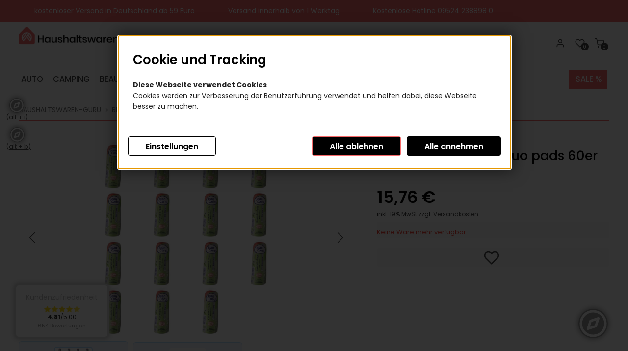

--- FILE ---
content_type: text/html; charset=ISO-8859-1
request_url: https://www.haushaltswaren-guru.de/Beauty/Gesundheit/PflegeMedizinischer-Bedarf/Wattepads/15-x-Jean-Carol-bio-duo-pads-60er/
body_size: 30082
content:
 <!DOCTYPE HTML PUBLIC "-//W3C//DTD HTML 4.01 Transitional//EN" "http://www.w3.org/TR/html4/loose.dtd">
<html xmlns="http://www.w3.org/1999/xhtml" lang="de-de">
<head>
	<meta http-equiv="content-type" content="text/html;charset=ISO-8859-1" />
	<title>15 x Jean Carol bio duo pads 60er Haushaltswaren Guru</title>
	
	<meta name="author" content=""/>
	<meta name="publisher" content="Männerhelden GmbH"/>
	<meta name="copyright" content="© Männerhelden GmbH"/>
	<meta name="keywords" content="15 x Jean Carol bio duo pads 60er, Jean Carol, 4063832048523, 698882, "/>
	<meta name="description" content="Sie erhalten 15 Packungen der Jean Carol bio duo pads 60er. Dieses Produkt ist ideal f&uuml;r die t&auml;gliche Gesichtspflege und entfernt sanft und gr&uuml..."/>
	<meta name="page-topic" content="0"/>
	<meta name="audience" content="Alle"/>
	<meta name="expires" content="NEVER"/>
	<meta name="revisit-after" content="1 days"/>
	<meta name="page-type" content="0"/>
	<meta name="robots" content="INDEX,FOLLOW"/>
	<meta name="viewport" content="width=device-width, initial-scale=1"/>
	<link rel="SHORTCUT ICON" href="/templates/haushaltswaren_v2025/css/favicon.ico"/>
	
	<script type="application/ld+json">
	[{
		"@context": "https://schema.org",
		"@type": "Organization",
		"logo": "http://haushaltswaren-guru.de/templates/haushaltswaren_v2025/Labels/logo.png",
		"name": "Maennerhelden GmbH",
		"url": "http://haushaltswaren-guru.de",
		"contactPoint": {
			"@type": "ContactPoint",
			"email": "info@maennerhelden.de",
			"url": "http://haushaltswaren-guru.de",
			"contactType": "sales"
		}
	},
	{
		"@context": "https://schema.org",
		"@type": "WebSite",
		"url": "http://haushaltswaren-guru.de",
		"potentialAction": {
			"@type": "SearchAction",
			"target": "http://haushaltswaren-guru.de/index.php?ID=329&suche=1&warenkorb_suche={warenkorb_suche}",
			"query-input": "required name=warenkorb_suche"
		}
	}
	,{
	"@context": "http://schema.org","@graph": [{
	"@type": "Product",
	"name": "15 x Jean Carol bio duo pads 60er",
	"image": ["https://www.haushaltswaren-guru.de/modul.php?modul=produkte&modulkat=bilder&ID=115184&mid=1","https://www.haushaltswaren-guru.de/modul.php?modul=produkte&modulkat=bilder&ID=115186&mid=1"],
	"description": "Sie erhalten 15 Packungen der Jean Carol bio duo pads 60er. Dieses Produkt ist ideal f&uuml;r die t&auml;gliche Gesichtspflege und entfernt sanft und gr&uuml;ndlich Make-up, Schmutz und Talg. Die Pads sind aus 100% Bio-Baumwolle hergestellt und f&uuml;hlen sich besonders angenehm auf der Haut an. Dank ihres fusselfreien Materials hinterlassen sie keine R&uuml;ckst&auml;nde.   Wichtige Merkmale: - 15 Packungen Jean Carol bio duo pads 60er - Sanfte und gr&uuml;ndliche Reinigung - 100% Bio-Baumwolle - Fusselfrei - Ideal zur Make-up-Entfernung - Angenehmes Hautgef&uuml;hl  Technische Details: - Anzahl: 15 Packungen - Inhalt pro Packung: 60 Pads - Material: 100% Bio-Baumwolle - Fusselfrei - Hergestellt in Deutschland  Bestellen Sie jetzt die Jean Carol bio duo pads 60er und erleben Sie eine schonende und effektive Gesichtsreinigung. Ihre Haut wird es Ihnen danken!",
	"sku": "698882",
	"gtin13": "4063832048523",
	"brand": {
		"@type": "Brand",
		"name": "Jean Carol"
	},
	"offers": {
		"@type": "Offer",
		"priceCurrency": "EUR",
		"price": "15.76",
		
		"priceValidUntil": "2026-02-17",
		"url": "http://haushaltswaren-guru.de/Beauty/Gesundheit/PflegeMedizinischer-Bedarf/Wattepads/15-x-Jean-Carol-bio-duo-pads-60er/",
		"availability": "InStock",
		"seller": {
			"@type": "Organization",
			"url": "http://haushaltswaren-guru.de",
			"logo": "http://haushaltswaren-guru.de/templates/haushaltswaren_v2025/Labels/logo.png",
			"name": "Maennerhelden GmbH"
		}
	}
	
}]
}]
</script>
	
	<!-- above the content styles -->
	<link type="text/css" rel="stylesheet" href="/templates/haushaltswaren_v2025/css/style.css" />
	<link type="text/css" rel="stylesheet" href="/templates/haushaltswaren_v2025/css/universe.css" />
		
	<script>
		var path = '/templates/haushaltswaren_v2025/';
		path = path.trim();
		window.templatepath = path;
	</script>
	
	<!-- ToDo: Ersetzen, wenn Plugin aktiv {doofinder} --> 
	<!--<script src="https://eu1-config.doofinder.com/2.x/aaaa85dd-549e-4def-8ddb-878a75d722f4.js" async></script>-->
		
	<script src="/templates/haushaltswaren_v2025/js/jquery-1.10.2.js"></script>
	
	<script src="https://accounts.google.com/gsi/client" async defer></script>
											
											<script>
												function DecodeJWT (token) {
													var base64Url = token.split('.')[1];
													var base64 = base64Url.replace(/-/g, '+').replace(/_/g, '/');
													var jsonPayload = decodeURIComponent(window.atob(base64).split('').map(function(c) {
														return '%' + ('00' + c.charCodeAt(0).toString(16)).slice(-2);
													}).join(''));

													return JSON.parse(jsonPayload);
												}
												
												jQuery('.g_id_signin').bind("click", function () {
													jQuery('#tri_pageloader').fadeIn(150);
												});
												function handleCredentialResponse(googleUser) {
												console.log(googleUser);
													const profile = DecodeJWT(googleUser.credential);
													
													$.ajax({
														url: "/cmssystem/bereiche/ajax.php",
														method: "GET",
														data: "verify_user=1&account_type=google&token="+googleUser.credential+"&pageid=17",
														success: function(res) {
																console.log("test");
															if(res.success) {
																console.log(res.message.length);
																if(res.message.length > 0) {
																	var link = res.message;
																	link = link.replace("namensfeld", profile.family_name);
																	link = link.replace("vornamensfeld", profile.given_name);
																	link = link.replace("mailfeld", profile.email);		
																	link = link.replace("//", "/");
																	console.log(link);
																	window.location.replace(link);
																} else {
																	window.location.reload();
																}
															} else {
																console.error("Google Login: "+res.message);
																window.location.reload();
															}
															
															jQuery('#tri_pageloader').fadeOut(150);
														}
													});
													
												}
											</script>
								<script>
												// Facebook
												var facebookUser;
												function facebookLogin() {
													FB.getLoginStatus(function(response) {
														facebookUser = response;
														console.log(facebookUser);
														if (facebookUser.status == "connected") {
															FB.api("/me", 
																{fields: "email,gender,first_name,middle_name,last_name,name,location"}, 
																function(response) {
																	var facebookUserDaten = response;
																  	//facebookUser
																	
																	$.ajax({
																		url: "/cmssystem/bereiche/ajax.php",
																		method: "GET",
																		data: "verify_user=1&account_type=facebook&token="+facebookUser.authResponse.accessToken+"&pageid=17&email="+facebookUserDaten.email+"&firstname="+facebookUserDaten.first_name+"&lastname="+facebookUserDaten.last_name+"&fbid="+facebookUserDaten.id,
																		success: function(res) {
																			if(res.success) {
																				var link = res.message;
																				window.location.replace(link);
																			} else {
																				console.error("Facebook Login: "+res.message);
																			}
																		}
																	});
																}
															);
														}
													  });
												}
												
												window.setTimeout(function () {
													FB.getLoginStatus(function(response) {
														facebookUser = response;
														console.log(facebookUser);
														//facebookLogin(response);
														if (facebookUser.status == "connected") {
															//basicAPIRequest();
														}
													  });
												 }, 1000);
												 
												 
											</script>
<link type="text/css" rel="stylesheet" href="/templates/haushaltswaren_v2025/css/tmpl_warenkorb_.css">
 <link type="text/css" rel="stylesheet" href="/templates/haushaltswaren_v2025/css/tmpl_paypalzwei_.css">
 <link type="text/css" rel="stylesheet" href="/templates/haushaltswaren_v2025/css/tmpl_plugins_.css">
 </head>
<body id="page_329" class="area_73">
	
	<div id="screenreader-hint" role="alert" class="sr-only"></div>
	<script>
		jQuery(function () {
			setTimeout(function () {
				const $hint = jQuery('#screenreader-hint');
				$hint.text(''); // leeren, um Trigger zu garantieren
				setTimeout(function () {
				  $hint.text("Willkommen. Verwenden Sie ALT + B für das Barrierefreiheitsmenü und ALT + I, um direkt zum Inhalt zu springen.");
				}, 100);
			}, 300);
		});
	</script>
	
	
	
		<div id="tri_topbar" class="tri_topbar">
			<div class="container">
				<ul class="usp_list">

				<li>
					<span class="icon icon-left">
						<svg xmlns="http://www.w3.org/2000/svg" width="24" height="24" viewBox="0 0 24 24" fill="none" stroke="#fff" stroke-width="2" stroke-linecap="round" stroke-linejoin="round" class="feather feather-truck"><rect x="1" y="3" width="15" height="13"></rect><polygon points="16 8 20 8 23 11 23 16 16 16 16 8"></polygon><circle cx="5.5" cy="18.5" r="2.5"></circle><circle cx="18.5" cy="18.5" r="2.5"></circle></svg>					</span> <span class="text">kostenloser Versand in Deutschland ab 59 Euro</span>
				</li>
				<li>
					<span class="icon icon-left">
						<svg xmlns="http://www.w3.org/2000/svg" width="24" height="24" viewBox="0 0 24 24" fill="none" stroke="#fff" stroke-width="2" stroke-linecap="round" stroke-linejoin="round" class="feather feather-shopping-cart"><circle cx="9" cy="21" r="1"></circle><circle cx="20" cy="21" r="1"></circle><path d="M1 1h4l2.68 13.39a2 2 0 0 0 2 1.61h9.72a2 2 0 0 0 2-1.61L23 6H6"></path></svg>					</span> <span class="text">Versand innerhalb von 1 Werktag</span>
				</li>
				<li>
					<span class="icon icon-left">
						<svg xmlns="http://www.w3.org/2000/svg" width="24" height="24" viewBox="0 0 24 24" fill="none" stroke="#fff" stroke-width="2" stroke-linecap="round" stroke-linejoin="round" class="feather feather-phone-call"><path d="M15.05 5A5 5 0 0 1 19 8.95M15.05 1A9 9 0 0 1 23 8.94m-1 7.98v3a2 2 0 0 1-2.18 2 19.79 19.79 0 0 1-8.63-3.07 19.5 19.5 0 0 1-6-6 19.79 19.79 0 0 1-3.07-8.67A2 2 0 0 1 4.11 2h3a2 2 0 0 1 2 1.72 12.84 12.84 0 0 0 .7 2.81 2 2 0 0 1-.45 2.11L8.09 9.91a16 16 0 0 0 6 6l1.27-1.27a2 2 0 0 1 2.11-.45 12.84 12.84 0 0 0 2.81.7A2 2 0 0 1 22 16.92z"></path></svg>					</span> <span class="text">Kostenlose Hotline 09524 238898 0</span>
				</li>

			</ul>
				<div class="clearfix"></div>
			</div>
		</div> 


	
	<div id="tri_header" class="tri_header">
		<div id="tri_header_inner" class="tri_header_inner">
			<div class="header" style="min-height: 92px;">
				<div class="container">
					<div class="columns three">
						<div class="header_logo">
							<a href="/" class="logo" title="Zur Startseite" tabindex="0">
								<img src="/templates/haushaltswaren_v2025/Labels/logo.png" alt="Logo Haushaltswaren-Guru " title="Logo Haushaltswaren-Guru " />
							</a>
						</div>
					</div>
					<div class="columns nine">
						<div class="header_topbar">
							<div class="columns eight">
								<div class="tri_searcher">
								
	<form action="/index.php" method="get" name="warenkorb_suche_form" id="warenkorb_suche_form">
		<input type="text" id="warenkorb_suche_feld" class="warenkorb_suche" name="warenkorb_suche" size="18" data-default="Suche..." autocomplete="off" placeholder="Suche ..." tabindex="0"/>
		<input type="image" name="submit" src="/templates/haushaltswaren_v2025/Labels/icons/search.png" alt="Suchen"/>
		<input type="hidden" name="suche" value="1"/>
		<input type="hidden" name="ID" value="329" />
	</form>
	
								</div>
							</div>
							<div class="columns four">
								<ul class="tri_warenkorb">
									<li id="warenkorbvorschau">
	<a href="/Warenkorb/" title="Warenkorb" tabindex="0"><span class="anzahl_artikel">0</span><span class="icon icon-left"><img src="/templates/haushaltswaren_v2025/Labels/feather_black/shopping-cart.svg"></span>  <span class="text">Warenkorb</span> <span class="wk_preis">(0,00&nbsp;&euro;)</span></a>
</li>
									<li>
										<a href="/Merkliste/" tabindex="0">
											<span title="Merkliste geöffnet" class="icon icon-left">
												<img src="/templates/haushaltswaren_v2025/Labels/feather_black/heart.svg" alt="Merkliste Haushaltswaren-Guru " title="Merkliste Haushaltswaren-Guru " />
											</span>
											<span class="anzahl_artikel">0<script>var merkliste = [];</script></span>
											<span class="text">Merkzettel</span>
										</a>
									</li>
									<li><a href="/Mein-Konto/" tabindex="0"><span title="Jetzt anmelden oder registrieren" class="icon icon-left"><img src="/templates/haushaltswaren_v2025/Labels/feather_black/user.svg"></span> <span class="text">Account</span></a></li>
					<!--<li><a href="/Registrierung/">Registrieren</a></li>-->
								</ul>
							</div>
							<div class="row burgermenu">
								<input type="checkbox" id="hamburg"/>
								<label for="hamburg" class="hamburg">
									<span class="line"></span>
									<span class="line"></span>
									<span class="line"></span>
								</label>
							</div>
							<div class="row mobile_only suche_oeffnen" style="">
								<a id="suche_oeffnen" class="" href="#suche" style=""><img alt="Suche Haushaltswaren-Guru " title="Suche Haushaltswaren-Guru " src="/templates/haushaltswaren_v2025/Labels/icons/search.png"/></a>
							</div>
							<div class="clearfix"></div>
						</div>
					</div>
				</div>
			</div>
			<div id="tri_menu_navigation" class="tri_menu_navigation">
				<div class="mobile_only">
					<a id="burgerschliessen" class="burgerschliessen" href="#menuschliessen"><span>Menü schließen</span></a>
				</div>
				
				<div class="container">
			<ul id="tri_navigation" class="tri_navigation">
					<li data-key="menu-904" class="menu-trigger  has_childs" role="menuitem" aria-haspopup="true" aria-expanded="false" aria-hidden="true">
						<a href="/Auto/" title="Auto" tabindex="0">
							<span class="text navi" itemprop="name">Auto</span>
						</a><ul class="level0">
					<li class="level1 nav-904 parent show_mobile">
						<a href="/Auto/" title="Auto" tabindex="-1"><span class="text navi" itemprop="name">Auto </span></a>
					</li>
						
						<li class="level1 columns two nav-904-1739  parent">
							
							<a href="/Auto/LadungTransport/" title="Ladung & Transport" tabindex="-1"><span class="text navi" itemprop="name">Ladung & Transport</span></a><ul class="level2"><li class="level2 nav-904-1739-952  parent2"><a href="/Auto/LadungTransport/SpanngurteZurroesen/" title="Spanngurte & Zurrösen" tabindex="-1"><span class="text navi" itemprop="name">Spanngurte & Zurrösen</span></a></li><li class="level2 nav-904-1739-1740  parent2"><a href="/Auto/LadungTransport/Anti-Rutsch-Matten/" title="Anti-Rutsch-Matten" tabindex="-1"><span class="text navi" itemprop="name">Anti-Rutsch-Matten</span></a></li><li class="level2 nav-904-1739-1741  parent2"><a href="/Auto/LadungTransport/Transporthilfen/" title="Transporthilfen" tabindex="-1"><span class="text navi" itemprop="name">Transporthilfen</span></a></li></ul></li>
						
						<li class="level1 columns two nav-904-1421  parent">
							
							<a href="/Auto/Anhaenger/" title="Anhänger" tabindex="-1"><span class="text navi" itemprop="name">Anhänger</span></a><ul class="level2"><li class="level2 nav-904-1421-1422  parent2"><a href="/Auto/Anhaenger/Anhaenger-Beleuchtung/" title="Anhänger Beleuchtung" tabindex="-1"><span class="text navi" itemprop="name">Anhänger Beleuchtung</span></a></li><li class="level2 nav-904-1421-1423  parent2"><a href="/Auto/Anhaenger/AnhaengernetzePlanen/" title="Anhängernetze & Planen" tabindex="-1"><span class="text navi" itemprop="name">Anhängernetze & Planen</span></a></li><li class="level2 nav-904-1421-1425  parent2"><a href="/Auto/Anhaenger/StuetzraederZubehoer/" title="Stützräder & Zubehör" tabindex="-1"><span class="text navi" itemprop="name">Stützräder & Zubehör</span></a></li><li class="level2 nav-904-1421-949  parent2"><a href="/Auto/Anhaenger/Anhaenger-Ersatzteile/" title="Anhänger Ersatzteile" tabindex="-1"><span class="text navi" itemprop="name">Anhänger Ersatzteile</span></a></li><li class="level2 nav-904-1421-1738  parent2"><a href="/Auto/Anhaenger/Zubehoer/" title="Zubehör" tabindex="-1"><span class="text navi" itemprop="name">Zubehör</span></a></li></ul></li>
						
						<li class="level1 columns two nav-904-1743  parent">
							
							<a href="/Auto/Pflegeprodukte/" title="Pflegeprodukte" tabindex="-1"><span class="text navi" itemprop="name">Pflegeprodukte</span></a><ul class="level2"><li class="level2 nav-904-1743-1750  parent2"><a href="/Auto/Pflegeprodukte/Reinigungsutensilien/" title="Reinigungsutensilien" tabindex="-1"><span class="text navi" itemprop="name">Reinigungsutensilien</span></a></li><li class="level2 nav-904-1743-1751  parent2"><a href="/Auto/Pflegeprodukte/Teleskopbuersten/" title="Teleskopbürsten" tabindex="-1"><span class="text navi" itemprop="name">Teleskopbürsten</span></a></li><li class="level2 nav-904-1743-1745  parent2"><a href="/Auto/Pflegeprodukte/Scheibenreiniger/" title="Scheibenreiniger" tabindex="-1"><span class="text navi" itemprop="name">Scheibenreiniger</span></a></li><li class="level2 nav-904-1743-1746  parent2"><a href="/Auto/Pflegeprodukte/Autopolitur/" title="Autopolitur" tabindex="-1"><span class="text navi" itemprop="name">Autopolitur</span></a></li><li class="level2 nav-904-1743-1747  parent2"><a href="/Auto/Pflegeprodukte/Autoshampoo/" title="Autoshampoo" tabindex="-1"><span class="text navi" itemprop="name">Autoshampoo</span></a></li><li class="level2 nav-904-1743-1748  parent2"><a href="/Auto/Pflegeprodukte/Felgenreiniger/" title="Felgenreiniger" tabindex="-1"><span class="text navi" itemprop="name">Felgenreiniger</span></a></li><li class="level2 nav-904-1743-1749  parent2"><a href="/Auto/Pflegeprodukte/Sonstiges/" title="Sonstiges" tabindex="-1"><span class="text navi" itemprop="name">Sonstiges</span></a></li></ul></li>
						
						<li class="level1 columns two nav-904-1754  parent">
							
							<a href="/Auto/Aussenbereich/" title="Aussenbereich" tabindex="-1"><span class="text navi" itemprop="name">Aussenbereich</span></a><ul class="level2"><li class="level2 nav-904-1754-1755  parent2"><a href="/Auto/Aussenbereich/Abdeckungen/" title="Abdeckungen" tabindex="-1"><span class="text navi" itemprop="name">Abdeckungen</span></a></li><li class="level2 nav-904-1754-1756  parent2"><a href="/Auto/Aussenbereich/Benzinkanister/" title="Benzinkanister" tabindex="-1"><span class="text navi" itemprop="name">Benzinkanister</span></a></li><li class="level2 nav-904-1754-1759  parent2"><a href="/Auto/Aussenbereich/Spiegel/" title="Spiegel" tabindex="-1"><span class="text navi" itemprop="name">Spiegel</span></a></li><li class="level2 nav-904-1754-1760  parent2"><a href="/Auto/Aussenbereich/Reifenwerkzeuge/" title="Reifenwerkzeuge" tabindex="-1"><span class="text navi" itemprop="name">Reifenwerkzeuge</span></a></li><li class="level2 nav-904-1754-951  parent2"><a href="/Auto/Aussenbereich/Eiskratzer/" title="Eiskratzer" tabindex="-1"><span class="text navi" itemprop="name">Eiskratzer</span></a></li><li class="level2 nav-904-1754-907  parent2"><a href="/Auto/Aussenbereich/Frostschutz/" title="Frostschutz" tabindex="-1"><span class="text navi" itemprop="name">Frostschutz</span></a></li><li class="level2 nav-904-1754-1761  parent2"><a href="/Auto/Aussenbereich/Sonstiges/" title="Sonstiges" tabindex="-1"><span class="text navi" itemprop="name">Sonstiges</span></a></li></ul></li>
						
						<li class="level1 columns two nav-904-962  parent">
							
							<a href="/Auto/Werkzeuge/" title="Werkzeuge" tabindex="-1"><span class="text navi" itemprop="name">Werkzeuge</span></a><ul class="level2"><li class="level2 nav-904-962-2151  parent2"><a href="/Auto/Werkzeuge/KFZ-Spezialwerkzeug/" title="KFZ Spezialwerkzeug" tabindex="-1"><span class="text navi" itemprop="name">KFZ Spezialwerkzeug</span></a></li><li class="level2 nav-904-962-2152  parent2"><a href="/Auto/Werkzeuge/KFZ-Ladegeraete/" title="KFZ-Ladegeräte" tabindex="-1"><span class="text navi" itemprop="name">KFZ-Ladegeräte</span></a></li><li class="level2 nav-904-962-1753  parent2"><a href="/Auto/Werkzeuge/Oel/" title="Öl" tabindex="-1"><span class="text navi" itemprop="name">Öl</span></a></li></ul></li>
						
						<li class="level1 columns two nav-904-1762  parent">
							
							<a href="/Auto/Innenraum/" title="Innenraum" tabindex="-1"><span class="text navi" itemprop="name">Innenraum</span></a><ul class="level2"><li class="level2 nav-904-1762-1744  parent2"><a href="/Auto/Innenraum/Autoelektrik/" title="Autoelektrik" tabindex="-1"><span class="text navi" itemprop="name">Autoelektrik</span></a></li><li class="level2 nav-904-1762-1763  parent2"><a href="/Auto/Innenraum/Sonstiges/" title="Sonstiges" tabindex="-1"><span class="text navi" itemprop="name">Sonstiges</span></a></li></ul></li>
						
						<li class="level1 columns two nav-904-1742  parent">
							
							<a href="/Auto/Pannen-Unfallhilfe/" title="Pannen- & Unfallhilfe" tabindex="-1"><span class="text navi" itemprop="name">Pannen- & Unfallhilfe</span></a></li>
						
						<li class="level1 columns two nav-904-2302  parent">
							
							<a href="/Auto/Motorradzubehoer/" title="Motorradzubehör" tabindex="-1"><span class="text navi" itemprop="name">Motorradzubehör</span></a></li></ul>
					</li>
					<li data-key="menu-984" class="menu-trigger  has_childs" role="menuitem" aria-haspopup="true" aria-expanded="false" aria-hidden="true">
						<a href="/Camping/" title="Camping" tabindex="0">
							<span class="text navi" itemprop="name">Camping</span>
						</a><ul class="level0">
					<li class="level1 nav-984 parent show_mobile">
						<a href="/Camping/" title="Camping" tabindex="-1"><span class="text navi" itemprop="name">Camping </span></a>
					</li>
						
						<li class="level1 columns two nav-984-986  parent">
							
							<a href="/Camping/Campingmoebel/" title="Campingmöbel" tabindex="-1"><span class="text navi" itemprop="name">Campingmöbel</span></a><ul class="level2"><li class="level2 nav-984-986-1416  parent2"><a href="/Camping/Campingmoebel/Campingstuehle/" title="Campingstühle" tabindex="-1"><span class="text navi" itemprop="name">Campingstühle</span></a></li><li class="level2 nav-984-986-1417  parent2"><a href="/Camping/Campingmoebel/Campingtische/" title="Campingtische" tabindex="-1"><span class="text navi" itemprop="name">Campingtische</span></a></li><li class="level2 nav-984-986-1577  parent2"><a href="/Camping/Campingmoebel/Campingliegen/" title="Campingliegen" tabindex="-1"><span class="text navi" itemprop="name">Campingliegen</span></a></li><li class="level2 nav-984-986-1578  parent2"><a href="/Camping/Campingmoebel/AuflagenSitzkissen/" title="Auflagen & Sitzkissen" tabindex="-1"><span class="text navi" itemprop="name">Auflagen & Sitzkissen</span></a></li><li class="level2 nav-984-986-2142  parent2"><a href="/Camping/Campingmoebel/Campinghocker/" title="Campinghocker" tabindex="-1"><span class="text navi" itemprop="name">Campinghocker</span></a></li><li class="level2 nav-984-986-2189  parent2"><a href="/Camping/Campingmoebel/Beinauflagen/" title="Beinauflagen" tabindex="-1"><span class="text navi" itemprop="name">Beinauflagen</span></a></li><li class="level2 nav-984-986-2136  parent2"><a href="/Camping/Campingmoebel/Campingmoebel-Zubehoer/" title="Campingmöbel Zubehör" tabindex="-1"><span class="text navi" itemprop="name">Campingmöbel Zubehör</span></a></li></ul></li>
						
						<li class="level1 columns two nav-984-987  parent">
							
							<a href="/Camping/Zelte/" title="Zelte" tabindex="-1"><span class="text navi" itemprop="name">Zelte</span></a><ul class="level2"><li class="level2 nav-984-987-2176  parent2"><a href="/Camping/Zelte/Kuppelzelte/" title="Kuppelzelte" tabindex="-1"><span class="text navi" itemprop="name">Kuppelzelte</span></a></li><li class="level2 nav-984-987-1361  parent2"><a href="/Camping/Zelte/Wurfzelte/" title="Wurfzelte" tabindex="-1"><span class="text navi" itemprop="name">Wurfzelte</span></a></li><li class="level2 nav-984-987-2177  parent2"><a href="/Camping/Zelte/Tunnelzelte/" title="Tunnelzelte" tabindex="-1"><span class="text navi" itemprop="name">Tunnelzelte</span></a></li><li class="level2 nav-984-987-1769  parent2"><a href="/Camping/Zelte/Familienzelte/" title="Familienzelte" tabindex="-1"><span class="text navi" itemprop="name">Familienzelte</span></a></li><li class="level2 nav-984-987-1362  parent2"><a href="/Camping/Zelte/Pavillon/" title="Pavillon" tabindex="-1"><span class="text navi" itemprop="name">Pavillon</span></a></li><li class="level2 nav-984-987-2178  parent2"><a href="/Camping/Zelte/Sonnenschutz/" title="Sonnenschutz" tabindex="-1"><span class="text navi" itemprop="name">Sonnenschutz</span></a></li><li class="level2 nav-984-987-1420  parent2"><a href="/Camping/Zelte/Zeltzubehoer/" title="Zeltzubehör" tabindex="-1"><span class="text navi" itemprop="name">Zeltzubehör</span></a></li><li class="level2 nav-984-987-2179  parent2"><a href="/Camping/Zelte/Wind-Sichtschutz/" title="Wind- & Sichtschutz" tabindex="-1"><span class="text navi" itemprop="name">Wind- & Sichtschutz</span></a></li><li class="level2 nav-984-987-1780  parent2"><a href="/Camping/Zelte/Zeltmoebel/" title="Zeltmöbel" tabindex="-1"><span class="text navi" itemprop="name">Zeltmöbel</span></a></li><li class="level2 nav-984-987-1781  parent2"><a href="/Camping/Zelte/Geraetezelte/" title="Gerätezelte" tabindex="-1"><span class="text navi" itemprop="name">Gerätezelte</span></a></li></ul></li>
						
						<li class="level1 columns two nav-984-1364  parent">
							
							<a href="/Camping/Kuehltaschen-boxen/" title="Kühltaschen & -boxen" tabindex="-1"><span class="text navi" itemprop="name">Kühltaschen & -boxen</span></a><ul class="level2"><li class="level2 nav-984-1364-1380  parent2"><a href="/Camping/Kuehltaschen-boxen/Kuehlboxen/" title="Kühlboxen" tabindex="-1"><span class="text navi" itemprop="name">Kühlboxen</span></a></li><li class="level2 nav-984-1364-1379  parent2"><a href="/Camping/Kuehltaschen-boxen/Kuehltaschen/" title="Kühltaschen" tabindex="-1"><span class="text navi" itemprop="name">Kühltaschen</span></a></li><li class="level2 nav-984-1364-1365  parent2"><a href="/Camping/Kuehltaschen-boxen/Kuehlelemente/" title="Kühlelemente" tabindex="-1"><span class="text navi" itemprop="name">Kühlelemente</span></a></li></ul></li>
						
						<li class="level1 columns two nav-984-1366  parent">
							
							<a href="/Camping/Waesche/" title="Wäsche" tabindex="-1"><span class="text navi" itemprop="name">Wäsche</span></a><ul class="level2"><li class="level2 nav-984-1366-1367  parent2"><a href="/Camping/Waesche/Waeschetrockner/" title="Wäschetrockner" tabindex="-1"><span class="text navi" itemprop="name">Wäschetrockner</span></a></li><li class="level2 nav-984-1366-1368  parent2"><a href="/Camping/Waesche/Waeschebehaelter/" title="Wäschebehälter" tabindex="-1"><span class="text navi" itemprop="name">Wäschebehälter</span></a></li><li class="level2 nav-984-1366-1371  parent2"><a href="/Camping/Waesche/Waescheklammern/" title="Wäscheklammern" tabindex="-1"><span class="text navi" itemprop="name">Wäscheklammern</span></a></li></ul></li>
						
						<li class="level1 columns two nav-984-1385  parent">
							
							<a href="/Camping/Heizung/Sanitaer/" title="Heizung/Sanitär" tabindex="-1"><span class="text navi" itemprop="name">Heizung/Sanitär</span></a><ul class="level2"><li class="level2 nav-984-1385-1388  parent2"><a href="/Camping/Heizung/Sanitaer/Toiletten/" title="Toiletten" tabindex="-1"><span class="text navi" itemprop="name">Toiletten</span></a></li><li class="level2 nav-984-1385-1868  parent2"><a href="/Camping/Heizung/Sanitaer/Reinigungs-Pflegemittel/" title="Reinigungs- & Pflegemittel" tabindex="-1"><span class="text navi" itemprop="name">Reinigungs- & Pflegemittel</span></a></li><li class="level2 nav-984-1385-1903  parent2"><a href="/Camping/Heizung/Sanitaer/Heizstrahler/" title="Heizstrahler" tabindex="-1"><span class="text navi" itemprop="name">Heizstrahler</span></a></li><li class="level2 nav-984-1385-1874  parent2"><a href="/Camping/Heizung/Sanitaer/Sanitaer-Zubehoer/" title="Sanitär-Zubehör" tabindex="-1"><span class="text navi" itemprop="name">Sanitär-Zubehör</span></a></li><li class="level2 nav-984-1385-1880  parent2"><a href="/Camping/Heizung/Sanitaer/Campingduschen/" title="Campingduschen" tabindex="-1"><span class="text navi" itemprop="name">Campingduschen</span></a></li></ul></li>
						
						<li class="level1 columns two nav-984-2058  parent">
							
							<a href="/Camping/Campingkocher/" title="Campingkocher" tabindex="-1"><span class="text navi" itemprop="name">Campingkocher</span></a><ul class="level2"><li class="level2 nav-984-2058-2059  parent2"><a href="/Camping/Campingkocher/Gaskocher/" title="Gaskocher" tabindex="-1"><span class="text navi" itemprop="name">Gaskocher</span></a></li><li class="level2 nav-984-2058-2060  parent2"><a href="/Camping/Campingkocher/Kartuschenkocher/" title="Kartuschenkocher" tabindex="-1"><span class="text navi" itemprop="name">Kartuschenkocher</span></a></li><li class="level2 nav-984-2058-2061  parent2"><a href="/Camping/Campingkocher/Spirituskocher/" title="Spirituskocher" tabindex="-1"><span class="text navi" itemprop="name">Spirituskocher</span></a></li><li class="level2 nav-984-2058-2062  parent2"><a href="/Camping/Campingkocher/Kocher-Zubehoer/" title="Kocher Zubehör" tabindex="-1"><span class="text navi" itemprop="name">Kocher Zubehör</span></a></li><li class="level2 nav-984-2058-2275  parent2"><a href="/Camping/Campingkocher/Benzinkocher/" title="Benzinkocher" tabindex="-1"><span class="text navi" itemprop="name">Benzinkocher</span></a></li><li class="level2 nav-984-2058-2276  parent2"><a href="/Camping/Campingkocher/Trockenbrennstoffkocher/" title="Trockenbrennstoffkocher" tabindex="-1"><span class="text navi" itemprop="name">Trockenbrennstoffkocher</span></a></li></ul></li>
						
						<li class="level1 columns two nav-984-2197  parent">
							
							<a href="/Camping/Campingbeleuchtung/" title="Campingbeleuchtung" tabindex="-1"><span class="text navi" itemprop="name">Campingbeleuchtung</span></a><ul class="level2"><li class="level2 nav-984-2197-2198  parent2"><a href="/Camping/Campingbeleuchtung/Haengelampen/" title="Hängelampen" tabindex="-1"><span class="text navi" itemprop="name">Hängelampen</span></a></li><li class="level2 nav-984-2197-2199  parent2"><a href="/Camping/Campingbeleuchtung/Laternen/" title="Laternen" tabindex="-1"><span class="text navi" itemprop="name">Laternen</span></a></li><li class="level2 nav-984-2197-2200  parent2"><a href="/Camping/Campingbeleuchtung/Gaslampen/" title="Gaslampen" tabindex="-1"><span class="text navi" itemprop="name">Gaslampen</span></a></li><li class="level2 nav-984-2197-2201  parent2"><a href="/Camping/Campingbeleuchtung/Zubehoer-fuer-Campingbeleuchtung/" title="Zubehör für Campingbeleuchtung" tabindex="-1"><span class="text navi" itemprop="name">Zubehör für Campingbeleuchtung</span></a></li></ul></li>
						
						<li class="level1 columns two nav-984-1782  parent">
							
							<a href="/Camping/Schlafen/" title="Schlafen" tabindex="-1"><span class="text navi" itemprop="name">Schlafen</span></a><ul class="level2"><li class="level2 nav-984-1782-1785  parent2"><a href="/Camping/Schlafen/Schlafmatten/" title="Schlafmatten" tabindex="-1"><span class="text navi" itemprop="name">Schlafmatten</span></a></li><li class="level2 nav-984-1782-1789  parent2"><a href="/Camping/Schlafen/DeckenKissen/" title="Decken & Kissen" tabindex="-1"><span class="text navi" itemprop="name">Decken & Kissen</span></a></li><li class="level2 nav-984-1782-1788  parent2"><a href="/Camping/Schlafen/Haengematten/" title="Hängematten" tabindex="-1"><span class="text navi" itemprop="name">Hängematten</span></a></li><li class="level2 nav-984-1782-1786  parent2"><a href="/Camping/Schlafen/Luftmatratzen/" title="Luftmatratzen" tabindex="-1"><span class="text navi" itemprop="name">Luftmatratzen</span></a></li><li class="level2 nav-984-1782-1783  parent2"><a href="/Camping/Schlafen/Schlafsaecke/" title="Schlafsäcke" tabindex="-1"><span class="text navi" itemprop="name">Schlafsäcke</span></a></li><li class="level2 nav-984-1782-1790  parent2"><a href="/Camping/Schlafen/Moskitonetze/" title="Moskitonetze" tabindex="-1"><span class="text navi" itemprop="name">Moskitonetze</span></a></li><li class="level2 nav-984-1782-1784  parent2"><a href="/Camping/Schlafen/Luftbetten/" title="Luftbetten" tabindex="-1"><span class="text navi" itemprop="name">Luftbetten</span></a></li><li class="level2 nav-984-1782-1787  parent2"><a href="/Camping/Schlafen/Feldbetten/" title="Feldbetten" tabindex="-1"><span class="text navi" itemprop="name">Feldbetten</span></a></li></ul></li></ul>
					</li>
					<li data-key="menu-827" class="menu-trigger  has_childs" role="menuitem" aria-haspopup="true" aria-expanded="false" aria-hidden="true">
						<a href="/Beauty/Gesundheit/" title="Beauty/Gesundheit " tabindex="0">
							<span class="text navi" itemprop="name">Beauty/Gesundheit </span>
						</a><ul class="level0">
					<li class="level1 nav-827 parent show_mobile">
						<a href="/Beauty/Gesundheit/" title="Beauty/Gesundheit " tabindex="-1"><span class="text navi" itemprop="name">Beauty/Gesundheit  </span></a>
					</li>
						
						<li class="level1 columns two nav-827-824  parent">
							
							<a href="/Beauty/Gesundheit/Haarpflege/" title="Haarpflege" tabindex="-1"><span class="text navi" itemprop="name">Haarpflege</span></a><ul class="level2"><li class="level2 nav-827-824-825  parent2"><a href="/Beauty/Gesundheit/Haarpflege/ShampooSpuelungen/" title="Shampoo & Spülungen" tabindex="-1"><span class="text navi" itemprop="name">Shampoo & Spülungen</span></a></li><li class="level2 nav-827-824-826  parent2"><a href="/Beauty/Gesundheit/Haarpflege/Haarkur/" title="Haarkur" tabindex="-1"><span class="text navi" itemprop="name">Haarkur</span></a></li><li class="level2 nav-827-824-828  parent2"><a href="/Beauty/Gesundheit/Haarpflege/HaarbuerstenKaemme/" title="Haarbürsten & Kämme " tabindex="-1"><span class="text navi" itemprop="name">Haarbürsten & Kämme </span></a></li><li class="level2 nav-827-824-846  parent2"><a href="/Beauty/Gesundheit/Haarpflege/Frisierprodukte/" title="Frisierprodukte" tabindex="-1"><span class="text navi" itemprop="name">Frisierprodukte</span></a></li><li class="level2 nav-827-824-1882  parent2"><a href="/Beauty/Gesundheit/Haarpflege/Coloration/" title="Coloration" tabindex="-1"><span class="text navi" itemprop="name">Coloration</span></a></li><li class="level2 nav-827-824-1965  parent2"><a href="/Beauty/Gesundheit/Haarpflege/Haarstyling-GeraeteZubehoer/" title="Haarstyling Geräte & Zubehör" tabindex="-1"><span class="text navi" itemprop="name">Haarstyling Geräte & Zubehör</span></a></li><li class="level2 nav-827-824-1967  parent2"><a href="/Beauty/Gesundheit/Haarpflege/Haar-Accessoires/" title="Haar Accessoires" tabindex="-1"><span class="text navi" itemprop="name">Haar Accessoires</span></a></li></ul></li>
						
						<li class="level1 columns two nav-827-829  parent">
							
							<a href="/Beauty/Gesundheit/Koerperpflege/" title="Körperpflege" tabindex="-1"><span class="text navi" itemprop="name">Körperpflege</span></a><ul class="level2"><li class="level2 nav-827-829-830  parent2"><a href="/Beauty/Gesundheit/Koerperpflege/DuschlotionenDuschgel/" title="Duschlotionen & Duschgel" tabindex="-1"><span class="text navi" itemprop="name">Duschlotionen & Duschgel</span></a></li><li class="level2 nav-827-829-1406  parent2"><a href="/Beauty/Gesundheit/Koerperpflege/Desinfektion/" title="Desinfektion" tabindex="-1"><span class="text navi" itemprop="name">Desinfektion</span></a></li><li class="level2 nav-827-829-1499  parent2"><a href="/Beauty/Gesundheit/Koerperpflege/Peeling/" title="Peeling" tabindex="-1"><span class="text navi" itemprop="name">Peeling</span></a></li><li class="level2 nav-827-829-847  parent2"><a href="/Beauty/Gesundheit/Koerperpflege/Feuchtigkeitscreme/" title="Feuchtigkeitscreme" tabindex="-1"><span class="text navi" itemprop="name">Feuchtigkeitscreme</span></a></li><li class="level2 nav-827-829-845  parent2"><a href="/Beauty/Gesundheit/Koerperpflege/Deodorant/" title="Deodorant" tabindex="-1"><span class="text navi" itemprop="name">Deodorant</span></a></li><li class="level2 nav-827-829-2188  parent2"><a href="/Beauty/Gesundheit/Koerperpflege/Seife/" title="Seife" tabindex="-1"><span class="text navi" itemprop="name">Seife</span></a></li><li class="level2 nav-827-829-1804  parent2"><a href="/Beauty/Gesundheit/Koerperpflege/Body-Lotion/" title="Body Lotion" tabindex="-1"><span class="text navi" itemprop="name">Body Lotion</span></a></li><li class="level2 nav-827-829-1815  parent2"><a href="/Beauty/Gesundheit/Koerperpflege/Badesalz-/-schaum/" title="Badesalz /-schaum" tabindex="-1"><span class="text navi" itemprop="name">Badesalz /-schaum</span></a></li><li class="level2 nav-827-829-839  parent2"><a href="/Beauty/Gesundheit/Koerperpflege/Sonstige/" title="Sonstige " tabindex="-1"><span class="text navi" itemprop="name">Sonstige </span></a></li></ul></li>
						
						<li class="level1 columns two nav-827-908  parent">
							
							<a href="/Beauty/Gesundheit/Mundpflege/" title="Mundpflege" tabindex="-1"><span class="text navi" itemprop="name">Mundpflege</span></a><ul class="level2"><li class="level2 nav-827-908-1341  parent2"><a href="/Beauty/Gesundheit/Mundpflege/Zahncreme/" title="Zahncreme" tabindex="-1"><span class="text navi" itemprop="name">Zahncreme</span></a></li><li class="level2 nav-827-908-1342  parent2"><a href="/Beauty/Gesundheit/Mundpflege/Zahnbuersten/" title="Zahnbürsten" tabindex="-1"><span class="text navi" itemprop="name">Zahnbürsten</span></a></li><li class="level2 nav-827-908-1344  parent2"><a href="/Beauty/Gesundheit/Mundpflege/ZahnseideZahnsticks/" title="Zahnseide & Zahnsticks" tabindex="-1"><span class="text navi" itemprop="name">Zahnseide & Zahnsticks</span></a></li><li class="level2 nav-827-908-1343  parent2"><a href="/Beauty/Gesundheit/Mundpflege/MundspuelungMundwasser/" title="Mundspülung & Mundwasser" tabindex="-1"><span class="text navi" itemprop="name">Mundspülung & Mundwasser</span></a></li><li class="level2 nav-827-908-1395  parent2"><a href="/Beauty/Gesundheit/Mundpflege/Haftcreme/" title="Haftcreme" tabindex="-1"><span class="text navi" itemprop="name">Haftcreme</span></a></li><li class="level2 nav-827-908-1394  parent2"><a href="/Beauty/Gesundheit/Mundpflege/Gebissreiniger/" title="Gebissreiniger" tabindex="-1"><span class="text navi" itemprop="name">Gebissreiniger</span></a></li></ul></li>
						
						<li class="level1 columns two nav-827-869  parent">
							
							<a href="/Beauty/Gesundheit/Gesichtspflege/" title="Gesichtspflege" tabindex="-1"><span class="text navi" itemprop="name">Gesichtspflege</span></a><ul class="level2"><li class="level2 nav-827-869-1346  parent2"><a href="/Beauty/Gesundheit/Gesichtspflege/Tagespflege/" title="Tagespflege" tabindex="-1"><span class="text navi" itemprop="name">Tagespflege</span></a></li><li class="level2 nav-827-869-1488  parent2"><a href="/Beauty/Gesundheit/Gesichtspflege/Nachtpflege/" title="Nachtpflege" tabindex="-1"><span class="text navi" itemprop="name">Nachtpflege</span></a></li><li class="level2 nav-827-869-1349  parent2"><a href="/Beauty/Gesundheit/Gesichtspflege/Gesichtsreinigung/" title="Gesichtsreinigung" tabindex="-1"><span class="text navi" itemprop="name">Gesichtsreinigung</span></a></li><li class="level2 nav-827-869-1348  parent2"><a href="/Beauty/Gesundheit/Gesichtspflege/Schminken/" title="Schminken" tabindex="-1"><span class="text navi" itemprop="name">Schminken</span></a></li><li class="level2 nav-827-869-1345  parent2"><a href="/Beauty/Gesundheit/Gesichtspflege/Lippenpflege/" title="Lippenpflege" tabindex="-1"><span class="text navi" itemprop="name">Lippenpflege</span></a></li><li class="level2 nav-827-869-1350  parent2"><a href="/Beauty/Gesundheit/Gesichtspflege/Maenner-Bartpflege/" title="Männer- & Bartpflege" tabindex="-1"><span class="text navi" itemprop="name">Männer- & Bartpflege</span></a></li></ul></li>
						
						<li class="level1 columns two nav-827-848  parent">
							
							<a href="/Beauty/Gesundheit/ManikuerePedikuere/" title="Maniküre & Pediküre " tabindex="-1"><span class="text navi" itemprop="name">Maniküre & Pediküre </span></a><ul class="level2"><li class="level2 nav-827-848-849  parent2"><a href="/Beauty/Gesundheit/ManikuerePedikuere/Hand--NagelcremePflege/" title="Hand-, Nagelcreme & Pflege " tabindex="-1"><span class="text navi" itemprop="name">Hand-, Nagelcreme & Pflege </span></a></li><li class="level2 nav-827-848-900  parent2"><a href="/Beauty/Gesundheit/ManikuerePedikuere/Fusspflege/" title="Fusspflege" tabindex="-1"><span class="text navi" itemprop="name">Fusspflege</span></a></li><li class="level2 nav-827-848-1396  parent2"><a href="/Beauty/Gesundheit/ManikuerePedikuere/Nagellack/" title="Nagellack" tabindex="-1"><span class="text navi" itemprop="name">Nagellack</span></a></li></ul></li>
						
						<li class="level1 columns two nav-827-874  parent">
							
							<a href="/Beauty/Gesundheit/EnthaarungRasur/" title="Enthaarung & Rasur " tabindex="-1"><span class="text navi" itemprop="name">Enthaarung & Rasur </span></a><ul class="level2"><li class="level2 nav-827-874-1826  parent2"><a href="/Beauty/Gesundheit/EnthaarungRasur/Rasierschaum/" title="Rasierschaum" tabindex="-1"><span class="text navi" itemprop="name">Rasierschaum</span></a></li><li class="level2 nav-827-874-1833  parent2"><a href="/Beauty/Gesundheit/EnthaarungRasur/RasiererKlingen/" title="Rasierer & Klingen" tabindex="-1"><span class="text navi" itemprop="name">Rasierer & Klingen</span></a></li><li class="level2 nav-827-874-1834  parent2"><a href="/Beauty/Gesundheit/EnthaarungRasur/Rasierwasser-/-After-Shave/" title="Rasierwasser / After Shave" tabindex="-1"><span class="text navi" itemprop="name">Rasierwasser / After Shave</span></a></li><li class="level2 nav-827-874-1851  parent2"><a href="/Beauty/Gesundheit/EnthaarungRasur/Enthaarungscreme/" title="Enthaarungscreme" tabindex="-1"><span class="text navi" itemprop="name">Enthaarungscreme</span></a></li><li class="level2 nav-827-874-1852  parent2"><a href="/Beauty/Gesundheit/EnthaarungRasur/EnthaarungRasur-Zubehoer/" title="Enthaarung & Rasur Zubehör" tabindex="-1"><span class="text navi" itemprop="name">Enthaarung & Rasur Zubehör</span></a></li></ul></li>
						
						<li class="level1 columns two nav-827-922  parent">
							
							<a href="/Beauty/Gesundheit/PflegeMedizinischer-Bedarf/" title="Pflege & Medizinischer Bedarf" tabindex="-1"><span class="text navi" itemprop="name">Pflege & Medizinischer Bedarf</span></a><ul class="level2"><li class="level2 nav-827-922-923  parent2"><a href="/Beauty/Gesundheit/PflegeMedizinischer-Bedarf/Damenhygiene/" title="Damenhygiene" tabindex="-1"><span class="text navi" itemprop="name">Damenhygiene</span></a></li><li class="level2 nav-827-922-1819  parent2"><a href="/Beauty/Gesundheit/PflegeMedizinischer-Bedarf/Wattepads/" title="Wattepads" tabindex="-1"><span class="text navi" itemprop="name">Wattepads</span></a></li><li class="level2 nav-827-922-1357  parent2"><a href="/Beauty/Gesundheit/PflegeMedizinischer-Bedarf/Wattestaebchen/" title="Wattestäbchen" tabindex="-1"><span class="text navi" itemprop="name">Wattestäbchen</span></a></li><li class="level2 nav-827-922-1820  parent2"><a href="/Beauty/Gesundheit/PflegeMedizinischer-Bedarf/Kosmetiktuecher/" title="Kosmetiktücher" tabindex="-1"><span class="text navi" itemprop="name">Kosmetiktücher</span></a></li><li class="level2 nav-827-922-926  parent2"><a href="/Beauty/Gesundheit/PflegeMedizinischer-Bedarf/Inkontinenzhilfen/" title="Inkontinenzhilfen " tabindex="-1"><span class="text navi" itemprop="name">Inkontinenzhilfen </span></a></li></ul></li>
						
						<li class="level1 columns two nav-827-864  parent">
							
							<a href="/Beauty/Gesundheit/Gesundheit/" title="Gesundheit" tabindex="-1"><span class="text navi" itemprop="name">Gesundheit</span></a><ul class="level2"><li class="level2 nav-827-864-1848  parent2"><a href="/Beauty/Gesundheit/Gesundheit/Wundversorgung/" title="Wundversorgung" tabindex="-1"><span class="text navi" itemprop="name">Wundversorgung</span></a></li><li class="level2 nav-827-864-844  parent2"><a href="/Beauty/Gesundheit/Gesundheit/VitamineNahrungsergaenzung/" title="Vitamine & Nahrungsergänzung" tabindex="-1"><span class="text navi" itemprop="name">Vitamine & Nahrungsergänzung</span></a></li><li class="level2 nav-827-864-863  parent2"><a href="/Beauty/Gesundheit/Gesundheit/Nasenduschen-Spuelungen/" title="Nasenduschen- & Spülungen" tabindex="-1"><span class="text navi" itemprop="name">Nasenduschen- & Spülungen</span></a></li><li class="level2 nav-827-864-2187  parent2"><a href="/Beauty/Gesundheit/Gesundheit/Erkaeltung/" title="Erkältung" tabindex="-1"><span class="text navi" itemprop="name">Erkältung</span></a></li><li class="level2 nav-827-864-2192  parent2"><a href="/Beauty/Gesundheit/Gesundheit/Muskel-GelenkeWaermetherapie/" title="Muskel, Gelenke & Wärmetherapie" tabindex="-1"><span class="text navi" itemprop="name">Muskel, Gelenke & Wärmetherapie</span></a></li><li class="level2 nav-827-864-2190  parent2"><a href="/Beauty/Gesundheit/Gesundheit/MagenVerdauung/" title="Magen & Verdauung" tabindex="-1"><span class="text navi" itemprop="name">Magen & Verdauung</span></a></li><li class="level2 nav-827-864-2191  parent2"><a href="/Beauty/Gesundheit/Gesundheit/Mundschutz/" title="Mundschutz" tabindex="-1"><span class="text navi" itemprop="name">Mundschutz</span></a></li><li class="level2 nav-827-864-850  parent2"><a href="/Beauty/Gesundheit/Gesundheit/Sonstige-Gesundheitsartikel/" title="Sonstige Gesundheitsartikel" tabindex="-1"><span class="text navi" itemprop="name">Sonstige Gesundheitsartikel</span></a></li><li class="level2 nav-827-864-2348  parent2"><a href="/Beauty/Gesundheit/Gesundheit/KontaktlinsenZubehoer/" title="Kontaktlinsen & Zubehör" tabindex="-1"><span class="text navi" itemprop="name">Kontaktlinsen & Zubehör</span></a></li></ul></li>
						
						<li class="level1 columns two nav-827-855  parent">
							
							<a href="/Beauty/Gesundheit/Natur-Alternativheilmittel/" title="Natur- & Alternativheilmittel " tabindex="-1"><span class="text navi" itemprop="name">Natur- & Alternativheilmittel </span></a><ul class="level2"><li class="level2 nav-827-855-856  parent2"><a href="/Beauty/Gesundheit/Natur-Alternativheilmittel/AromaAetherische-Oele/" title="Aroma & Ätherische Öle " tabindex="-1"><span class="text navi" itemprop="name">Aroma & Ätherische Öle </span></a></li></ul></li>
						
						<li class="level1 columns two nav-827-853  parent">
							
							<a href="/Beauty/Gesundheit/Sonnenpflege/" title="Sonnenpflege" tabindex="-1"><span class="text navi" itemprop="name">Sonnenpflege</span></a><ul class="level2"><li class="level2 nav-827-853-854  parent2"><a href="/Beauty/Gesundheit/Sonnenpflege/Sonnenschutz/" title="Sonnenschutz " tabindex="-1"><span class="text navi" itemprop="name">Sonnenschutz </span></a></li><li class="level2 nav-827-853-2122  parent2"><a href="/Beauty/Gesundheit/Sonnenpflege/Insektenschutz/" title="Insektenschutz" tabindex="-1"><span class="text navi" itemprop="name">Insektenschutz</span></a></li></ul></li>
						
						<li class="level1 columns two nav-827-860  parent">
							
							<a href="/Beauty/Gesundheit/Hilfsmittel/" title="Hilfsmittel" tabindex="-1"><span class="text navi" itemprop="name">Hilfsmittel</span></a><ul class="level2"><li class="level2 nav-827-860-861  parent2"><a href="/Beauty/Gesundheit/Hilfsmittel/MessgeraeteTests/" title="Messgeräte & Tests " tabindex="-1"><span class="text navi" itemprop="name">Messgeräte & Tests </span></a></li><li class="level2 nav-827-860-925  parent2"><a href="/Beauty/Gesundheit/Hilfsmittel/Alltagshilfen/" title="Alltagshilfen" tabindex="-1"><span class="text navi" itemprop="name">Alltagshilfen</span></a></li></ul></li>
						
						<li class="level1 columns two nav-827-909  parent">
							
							<a href="/Beauty/Gesundheit/Baby/" title="Baby" tabindex="-1"><span class="text navi" itemprop="name">Baby</span></a><ul class="level2"><li class="level2 nav-827-909-910  parent2"><a href="/Beauty/Gesundheit/Baby/Pflege/" title="Pflege" tabindex="-1"><span class="text navi" itemprop="name">Pflege</span></a></li><li class="level2 nav-827-909-2346  parent2"><a href="/Beauty/Gesundheit/Baby/Fuer-Mamas/" title="Für Mamas" tabindex="-1"><span class="text navi" itemprop="name">Für Mamas</span></a></li></ul></li></ul>
					</li>
					<li data-key="menu-893" class="menu-trigger  has_childs" role="menuitem" aria-haspopup="true" aria-expanded="false" aria-hidden="true">
						<a href="/Office/" title="Office" tabindex="0">
							<span class="text navi" itemprop="name">Office</span>
						</a><ul class="level0">
					<li class="level1 nav-893 parent show_mobile">
						<a href="/Office/" title="Office" tabindex="-1"><span class="text navi" itemprop="name">Office </span></a>
					</li>
						
						<li class="level1 columns two nav-893-894  parent">
							
							<a href="/Office/Buerobedarf/" title="Bürobedarf" tabindex="-1"><span class="text navi" itemprop="name">Bürobedarf</span></a><ul class="level2"><li class="level2 nav-893-894-895  parent2"><a href="/Office/Buerobedarf/Versandbedarf/" title="Versandbedarf" tabindex="-1"><span class="text navi" itemprop="name">Versandbedarf</span></a></li><li class="level2 nav-893-894-1340  parent2"><a href="/Office/Buerobedarf/Bueroarbeitsmittel/" title="Büroarbeitsmittel" tabindex="-1"><span class="text navi" itemprop="name">Büroarbeitsmittel</span></a></li><li class="level2 nav-893-894-1339  parent2"><a href="/Office/Buerobedarf/Buerogeraete/" title="Bürogeräte" tabindex="-1"><span class="text navi" itemprop="name">Bürogeräte</span></a></li></ul></li>
						
						<li class="level1 columns two nav-893-1884  parent">
							
							<a href="/Office/Schreibwaren/" title="Schreibwaren" tabindex="-1"><span class="text navi" itemprop="name">Schreibwaren</span></a><ul class="level2"><li class="level2 nav-893-1884-1885  parent2"><a href="/Office/Schreibwaren/Stifte/" title="Stifte" tabindex="-1"><span class="text navi" itemprop="name">Stifte</span></a></li><li class="level2 nav-893-1884-1892  parent2"><a href="/Office/Schreibwaren/Spitzer/" title="Spitzer" tabindex="-1"><span class="text navi" itemprop="name">Spitzer</span></a></li></ul></li>
						
						<li class="level1 columns two nav-893-1890  parent">
							
							<a href="/Office/Bastelbedarf/" title="Bastelbedarf" tabindex="-1"><span class="text navi" itemprop="name">Bastelbedarf</span></a><ul class="level2"><li class="level2 nav-893-1890-2269  parent2"><a href="/Office/Bastelbedarf/Pinsel/" title="Pinsel" tabindex="-1"><span class="text navi" itemprop="name">Pinsel</span></a></li><li class="level2 nav-893-1890-1891  parent2"><a href="/Office/Bastelbedarf/Klebemittel/" title="Klebemittel" tabindex="-1"><span class="text navi" itemprop="name">Klebemittel</span></a></li></ul></li>
						
						<li class="level1 columns two nav-893-2137  parent">
							
							<a href="/Office/Schule/" title="Schule" tabindex="-1"><span class="text navi" itemprop="name">Schule</span></a><ul class="level2"><li class="level2 nav-893-2137-1886  parent2"><a href="/Office/Schule/Federmaeppchen/" title="Federmäppchen" tabindex="-1"><span class="text navi" itemprop="name">Federmäppchen</span></a></li><li class="level2 nav-893-2137-2138  parent2"><a href="/Office/Schule/Taschen/" title="Taschen" tabindex="-1"><span class="text navi" itemprop="name">Taschen</span></a></li><li class="level2 nav-893-2137-2139  parent2"><a href="/Office/Schule/Rucksaecke/" title="Rucksäcke" tabindex="-1"><span class="text navi" itemprop="name">Rucksäcke</span></a></li><li class="level2 nav-893-2137-2140  parent2"><a href="/Office/Schule/BrotdosenTrinkflaschen/" title="Brotdosen & Trinkflaschen" tabindex="-1"><span class="text navi" itemprop="name">Brotdosen & Trinkflaschen</span></a></li></ul></li>
						
						<li class="level1 columns two nav-893-2370  parent">
							
							<a href="/Schilder/" title="Schilder" tabindex="-1"><span class="text navi" itemprop="name">Schilder</span></a></li></ul>
					</li>
					<li data-key="menu-866" class="menu-trigger  has_childs" role="menuitem" aria-haspopup="true" aria-expanded="false" aria-hidden="true">
						<a href="/Kueche/" title="Küche" tabindex="0">
							<span class="text navi" itemprop="name">Küche</span>
						</a><ul class="level0">
					<li class="level1 nav-866 parent show_mobile">
						<a href="/Kueche/" title="Küche" tabindex="-1"><span class="text navi" itemprop="name">Küche </span></a>
					</li>
						
						<li class="level1 columns two nav-866-858  parent">
							
							<a href="/Kueche/OrdnungAufbewahrung/" title="Ordnung & Aufbewahrung " tabindex="-1"><span class="text navi" itemprop="name">Ordnung & Aufbewahrung </span></a><ul class="level2"><li class="level2 nav-866-858-1915  parent2"><a href="/Kueche/OrdnungAufbewahrung/KoerbeKaesten/" title="Körbe & Kästen" tabindex="-1"><span class="text navi" itemprop="name">Körbe & Kästen</span></a></li><li class="level2 nav-866-858-1914  parent2"><a href="/Kueche/OrdnungAufbewahrung/Gewuerzregale/" title="Gewürzregale" tabindex="-1"><span class="text navi" itemprop="name">Gewürzregale</span></a></li><li class="level2 nav-866-858-1936  parent2"><a href="/Kueche/OrdnungAufbewahrung/Abfallbehaelter/" title="Abfallbehälter" tabindex="-1"><span class="text navi" itemprop="name">Abfallbehälter</span></a></li><li class="level2 nav-866-858-918  parent2"><a href="/Kueche/OrdnungAufbewahrung/Sonstiges/" title="Sonstiges" tabindex="-1"><span class="text navi" itemprop="name">Sonstiges</span></a></li><li class="level2 nav-866-858-2170  parent2"><a href="/Kueche/OrdnungAufbewahrung/Kuechenhaken/" title="Küchenhaken" tabindex="-1"><span class="text navi" itemprop="name">Küchenhaken</span></a></li></ul></li>
						
						<li class="level1 columns two nav-866-882  parent">
							
							<a href="/Kueche/Kuechenhelfer/" title="Küchenhelfer" tabindex="-1"><span class="text navi" itemprop="name">Küchenhelfer</span></a><ul class="level2"><li class="level2 nav-866-882-1922  parent2"><a href="/Kueche/Kuechenhelfer/Siebe-FilterPressen/" title="Siebe, Filter & Pressen" tabindex="-1"><span class="text navi" itemprop="name">Siebe, Filter & Pressen</span></a></li><li class="level2 nav-866-882-1822  parent2"><a href="/Kueche/Kuechenhelfer/Schneidebretter/" title="Schneidebretter" tabindex="-1"><span class="text navi" itemprop="name">Schneidebretter</span></a></li><li class="level2 nav-866-882-940  parent2"><a href="/Kueche/Kuechenhelfer/Reiben/" title="Reiben" tabindex="-1"><span class="text navi" itemprop="name">Reiben</span></a></li><li class="level2 nav-866-882-1934  parent2"><a href="/Kueche/Kuechenhelfer/Kuechentimer/" title="Küchentimer" tabindex="-1"><span class="text navi" itemprop="name">Küchentimer</span></a></li><li class="level2 nav-866-882-1917  parent2"><a href="/Kueche/Kuechenhelfer/StreuerMuehlen/" title="Streuer & Mühlen" tabindex="-1"><span class="text navi" itemprop="name">Streuer & Mühlen</span></a></li><li class="level2 nav-866-882-1937  parent2"><a href="/Kueche/Kuechenhelfer/MoerserStoessel/" title="Mörser & Stößel" tabindex="-1"><span class="text navi" itemprop="name">Mörser & Stößel</span></a></li><li class="level2 nav-866-882-1938  parent2"><a href="/Kueche/Kuechenhelfer/Kochthermometer/" title="Kochthermometer" tabindex="-1"><span class="text navi" itemprop="name">Kochthermometer</span></a></li><li class="level2 nav-866-882-1939  parent2"><a href="/Kueche/Kuechenhelfer/Pizzaschneider/" title="Pizzaschneider" tabindex="-1"><span class="text navi" itemprop="name">Pizzaschneider</span></a></li><li class="level2 nav-866-882-1948  parent2"><a href="/Kueche/Kuechenhelfer/Eierschneider/" title="Eierschneider" tabindex="-1"><span class="text navi" itemprop="name">Eierschneider</span></a></li><li class="level2 nav-866-882-1949  parent2"><a href="/Kueche/Kuechenhelfer/Kochbesteck/" title="Kochbesteck" tabindex="-1"><span class="text navi" itemprop="name">Kochbesteck</span></a></li><li class="level2 nav-866-882-2239  parent2"><a href="/Kueche/Kuechenhelfer/Dosenoeffner/" title="Dosenöffner" tabindex="-1"><span class="text navi" itemprop="name">Dosenöffner</span></a></li><li class="level2 nav-866-882-2048  parent2"><a href="/Kueche/Kuechenhelfer/Nuetzliche-Kuechenhelfer/" title="Nützliche Küchenhelfer" tabindex="-1"><span class="text navi" itemprop="name">Nützliche Küchenhelfer</span></a></li></ul></li>
						
						<li class="level1 columns two nav-866-1909  parent">
							
							<a href="/Kueche/Lebensmittelaufbewahrung/" title="Lebensmittelaufbewahrung" tabindex="-1"><span class="text navi" itemprop="name">Lebensmittelaufbewahrung</span></a><ul class="level2"><li class="level2 nav-866-1909-859  parent2"><a href="/Kueche/Lebensmittelaufbewahrung/Gefrierbeutel/" title="Gefrierbeutel " tabindex="-1"><span class="text navi" itemprop="name">Gefrierbeutel </span></a></li><li class="level2 nav-866-1909-1910  parent2"><a href="/Kueche/Lebensmittelaufbewahrung/Brotkaesten-beutel/" title="Brotkästen & -beutel" tabindex="-1"><span class="text navi" itemprop="name">Brotkästen & -beutel</span></a></li><li class="level2 nav-866-1909-1916  parent2"><a href="/Kueche/Lebensmittelaufbewahrung/Vorratsdosen/" title="Vorratsdosen" tabindex="-1"><span class="text navi" itemprop="name">Vorratsdosen</span></a></li><li class="level2 nav-866-1909-2049  parent2"><a href="/Kueche/Lebensmittelaufbewahrung/Verschlussclips/" title="Verschlussclips" tabindex="-1"><span class="text navi" itemprop="name">Verschlussclips</span></a></li></ul></li>
						
						<li class="level1 columns two nav-866-1925  parent">
							
							<a href="/Kueche/Kochgeschirr/" title="Kochgeschirr" tabindex="-1"><span class="text navi" itemprop="name">Kochgeschirr</span></a><ul class="level2"><li class="level2 nav-866-1925-1926  parent2"><a href="/Kueche/Kochgeschirr/Pfannen/" title="Pfannen" tabindex="-1"><span class="text navi" itemprop="name">Pfannen</span></a></li><li class="level2 nav-866-1925-1927  parent2"><a href="/Kueche/Kochgeschirr/Kochgeschirr-Set/" title="Kochgeschirr-Set" tabindex="-1"><span class="text navi" itemprop="name">Kochgeschirr-Set</span></a></li><li class="level2 nav-866-1925-1928  parent2"><a href="/Kueche/Kochgeschirr/Kochzubehoer/" title="Kochzubehör" tabindex="-1"><span class="text navi" itemprop="name">Kochzubehör</span></a></li><li class="level2 nav-866-1925-2238  parent2"><a href="/Kueche/Kochgeschirr/Wasserkessel/" title="Wasserkessel" tabindex="-1"><span class="text navi" itemprop="name">Wasserkessel</span></a></li><li class="level2 nav-866-1925-2237  parent2"><a href="/Kueche/Kochgeschirr/Woks/" title="Woks" tabindex="-1"><span class="text navi" itemprop="name">Woks</span></a></li><li class="level2 nav-866-1925-2335  parent2"><a href="/Kueche/Kochgeschirr/Toepfe/" title="Töpfe" tabindex="-1"><span class="text navi" itemprop="name">Töpfe</span></a></li></ul></li>
						
						<li class="level1 columns two nav-866-1908  parent">
							
							<a href="/Kueche/Backen/" title="Backen" tabindex="-1"><span class="text navi" itemprop="name">Backen</span></a><ul class="level2"><li class="level2 nav-866-1908-1823  parent2"><a href="/Kueche/Backen/Backformen/" title="Backformen" tabindex="-1"><span class="text navi" itemprop="name">Backformen</span></a></li><li class="level2 nav-866-1908-1931  parent2"><a href="/Kueche/Backen/Backzubehoer/" title="Backzubehör" tabindex="-1"><span class="text navi" itemprop="name">Backzubehör</span></a></li></ul></li>
						
						<li class="level1 columns two nav-866-870  parent">
							
							<a href="/Kueche/LebensmittelGetraenke/" title="Lebensmittel & Getränke" tabindex="-1"><span class="text navi" itemprop="name">Lebensmittel & Getränke</span></a><ul class="level2"><li class="level2 nav-866-870-871  parent2"><a href="/Kueche/LebensmittelGetraenke/Lebensmittel/" title="Lebensmittel" tabindex="-1"><span class="text navi" itemprop="name">Lebensmittel</span></a></li><li class="level2 nav-866-870-886  parent2"><a href="/Kueche/LebensmittelGetraenke/BierSpirituosen/" title="Bier & Spirituosen " tabindex="-1"><span class="text navi" itemprop="name">Bier & Spirituosen </span></a></li><li class="level2 nav-866-870-976  parent2"><a href="/Kueche/LebensmittelGetraenke/Kaffee-TeeKakao/" title="Kaffee, Tee & Kakao" tabindex="-1"><span class="text navi" itemprop="name">Kaffee, Tee & Kakao</span></a></li></ul></li>
						
						<li class="level1 columns two nav-866-1911  parent">
							
							<a href="/Kueche/Barzubehoer/" title="Barzubehör" tabindex="-1"><span class="text navi" itemprop="name">Barzubehör</span></a></li>
						
						<li class="level1 columns two nav-866-937  parent">
							
							<a href="/Kueche/Kuechengeraete/" title="Küchengeräte" tabindex="-1"><span class="text navi" itemprop="name">Küchengeräte</span></a><ul class="level2"><li class="level2 nav-866-937-938  parent2"><a href="/Kueche/Kuechengeraete/Nudelmaschinen/" title="Nudelmaschinen" tabindex="-1"><span class="text navi" itemprop="name">Nudelmaschinen</span></a></li><li class="level2 nav-866-937-1918  parent2"><a href="/Kueche/Kuechengeraete/Kaffee-Espressomaschinen/" title="Kaffee- & Espressomaschinen" tabindex="-1"><span class="text navi" itemprop="name">Kaffee- & Espressomaschinen</span></a></li><li class="level2 nav-866-937-1947  parent2"><a href="/Kueche/Kuechengeraete/Entsafter/" title="Entsafter" tabindex="-1"><span class="text navi" itemprop="name">Entsafter</span></a></li></ul></li>
						
						<li class="level1 columns two nav-866-1912  parent">
							
							<a href="/Kueche/GeschirrBesteck/" title="Geschirr & Besteck" tabindex="-1"><span class="text navi" itemprop="name">Geschirr & Besteck</span></a><ul class="level2"><li class="level2 nav-866-1912-1913  parent2"><a href="/Kueche/GeschirrBesteck/Geschirr/" title="Geschirr" tabindex="-1"><span class="text navi" itemprop="name">Geschirr</span></a></li><li class="level2 nav-866-1912-1802  parent2"><a href="/Kueche/GeschirrBesteck/Besteck/" title="Besteck" tabindex="-1"><span class="text navi" itemprop="name">Besteck</span></a></li><li class="level2 nav-866-1912-1940  parent2"><a href="/Kueche/GeschirrBesteck/Koch-Kuechenmesser/" title="Koch- & Küchenmesser" tabindex="-1"><span class="text navi" itemprop="name">Koch- & Küchenmesser</span></a></li><li class="level2 nav-866-1912-1941  parent2"><a href="/Kueche/GeschirrBesteck/Messerschaerfer/" title="Messerschärfer" tabindex="-1"><span class="text navi" itemprop="name">Messerschärfer</span></a></li><li class="level2 nav-866-1912-1942  parent2"><a href="/Kueche/GeschirrBesteck/FlaschenKannen/" title="Flaschen & Kannen" tabindex="-1"><span class="text navi" itemprop="name">Flaschen & Kannen</span></a></li><li class="level2 nav-866-1912-2196  parent2"><a href="/Kueche/GeschirrBesteck/Messerbloecke/" title="Messerblöcke" tabindex="-1"><span class="text navi" itemprop="name">Messerblöcke</span></a></li></ul></li>
						
						<li class="level1 columns two nav-866-1943  parent">
							
							<a href="/Kueche/Kuechentextilien/" title="Küchentextilien" tabindex="-1"><span class="text navi" itemprop="name">Küchentextilien</span></a><ul class="level2"><li class="level2 nav-866-1943-1944  parent2"><a href="/Kueche/Kuechentextilien/Schuerzen/" title="Schürzen" tabindex="-1"><span class="text navi" itemprop="name">Schürzen</span></a></li><li class="level2 nav-866-1943-1945  parent2"><a href="/Kueche/Kuechentextilien/Geschirrtuecher/" title="Geschirrtücher" tabindex="-1"><span class="text navi" itemprop="name">Geschirrtücher</span></a></li><li class="level2 nav-866-1943-1946  parent2"><a href="/Kueche/Kuechentextilien/TopfhandschuheTopflappen/" title="Topfhandschuhe & Topflappen" tabindex="-1"><span class="text navi" itemprop="name">Topfhandschuhe & Topflappen</span></a></li><li class="level2 nav-866-1943-2141  parent2"><a href="/Kueche/Kuechentextilien/Tischsets/" title="Tischsets" tabindex="-1"><span class="text navi" itemprop="name">Tischsets</span></a></li></ul></li></ul>
					</li>
					<li data-key="menu-831" class="menu-trigger  has_childs" role="menuitem" aria-haspopup="true" aria-expanded="false" aria-hidden="true">
						<a href="/Haushalt/" title="Haushalt" tabindex="0">
							<span class="text navi" itemprop="name">Haushalt</span>
						</a><ul class="level0">
					<li class="level1 nav-831 parent show_mobile">
						<a href="/Haushalt/" title="Haushalt" tabindex="-1"><span class="text navi" itemprop="name">Haushalt </span></a>
					</li>
						
						<li class="level1 columns two nav-831-832  parent">
							
							<a href="/Haushalt/Haushaltswaren/" title="Haushaltswaren" tabindex="-1"><span class="text navi" itemprop="name">Haushaltswaren</span></a><ul class="level2"><li class="level2 nav-831-832-914  parent2"><a href="/Haushalt/Haushaltswaren/HakenBuegel/" title="Haken & Bügel" tabindex="-1"><span class="text navi" itemprop="name">Haken & Bügel</span></a></li><li class="level2 nav-831-832-1816  parent2"><a href="/Haushalt/Haushaltswaren/Hygienepapiere/" title="Hygienepapiere" tabindex="-1"><span class="text navi" itemprop="name">Hygienepapiere</span></a></li><li class="level2 nav-831-832-2245  parent2"><a href="/Haushalt/Haushaltswaren/Muellentsorgung/" title="Müllentsorgung" tabindex="-1"><span class="text navi" itemprop="name">Müllentsorgung</span></a></li><li class="level2 nav-831-832-2342  parent2"><a href="/Haushalt/Haushaltswaren/Haushaltsschuesseln/" title="Haushaltsschüsseln" tabindex="-1"><span class="text navi" itemprop="name">Haushaltsschüsseln</span></a></li><li class="level2 nav-831-832-1403  parent2"><a href="/Haushalt/Haushaltswaren/Frischhaltefolie/" title="Frischhaltefolie" tabindex="-1"><span class="text navi" itemprop="name">Frischhaltefolie</span></a></li></ul></li>
						
						<li class="level1 columns two nav-831-865  parent">
							
							<a href="/Haushalt/Schuhpflege/" title="Schuhpflege " tabindex="-1"><span class="text navi" itemprop="name">Schuhpflege </span></a><ul class="level2"><li class="level2 nav-831-865-1544  parent2"><a href="/Haushalt/Schuhpflege/Reinigung/" title="Reinigung" tabindex="-1"><span class="text navi" itemprop="name">Reinigung</span></a></li><li class="level2 nav-831-865-1550  parent2"><a href="/Haushalt/Schuhpflege/Impraegnierung/" title="Imprägnierung" tabindex="-1"><span class="text navi" itemprop="name">Imprägnierung</span></a></li></ul></li>
						
						<li class="level1 columns two nav-831-1904  parent">
							
							<a href="/Haushalt/Putzutensilien/" title="Putzutensilien" tabindex="-1"><span class="text navi" itemprop="name">Putzutensilien</span></a><ul class="level2"><li class="level2 nav-831-1904-1508  parent2"><a href="/Haushalt/Putzutensilien/Putztuecher/" title="Putztücher" tabindex="-1"><span class="text navi" itemprop="name">Putztücher</span></a></li><li class="level2 nav-831-1904-2247  parent2"><a href="/Haushalt/Putzutensilien/KehrschaufelBesen/" title="Kehrschaufel & Besen" tabindex="-1"><span class="text navi" itemprop="name">Kehrschaufel & Besen</span></a></li><li class="level2 nav-831-1904-2248  parent2"><a href="/Haushalt/Putzutensilien/Wischer/" title="Wischer" tabindex="-1"><span class="text navi" itemprop="name">Wischer</span></a></li><li class="level2 nav-831-1904-2249  parent2"><a href="/Haushalt/Putzutensilien/Fenster-Glasreiniger/" title="Fenster- & Glasreiniger" tabindex="-1"><span class="text navi" itemprop="name">Fenster- & Glasreiniger</span></a></li><li class="level2 nav-831-1904-2250  parent2"><a href="/Haushalt/Putzutensilien/Spuelutensilien/" title="Spülutensilien" tabindex="-1"><span class="text navi" itemprop="name">Spülutensilien</span></a></li><li class="level2 nav-831-1904-2251  parent2"><a href="/Haushalt/Putzutensilien/Reinigungsset/" title="Reinigungsset" tabindex="-1"><span class="text navi" itemprop="name">Reinigungsset</span></a></li><li class="level2 nav-831-1904-1821  parent2"><a href="/Haushalt/Putzutensilien/Handschuhe/" title="Handschuhe" tabindex="-1"><span class="text navi" itemprop="name">Handschuhe</span></a></li><li class="level2 nav-831-1904-1924  parent2"><a href="/Haushalt/Putzutensilien/Sonstige-Putzutensilien/" title="Sonstige Putzutensilien" tabindex="-1"><span class="text navi" itemprop="name">Sonstige Putzutensilien</span></a></li></ul></li>
						
						<li class="level1 columns two nav-831-1950  parent">
							
							<a href="/Haushalt/ReinigungPflege/" title="Reinigung & Pflege" tabindex="-1"><span class="text navi" itemprop="name">Reinigung & Pflege</span></a><ul class="level2"><li class="level2 nav-831-1950-1907  parent2"><a href="/Haushalt/ReinigungPflege/Boden/" title="Boden" tabindex="-1"><span class="text navi" itemprop="name">Boden</span></a></li><li class="level2 nav-831-1950-1905  parent2"><a href="/Haushalt/ReinigungPflege/Putzmittel/" title="Putzmittel" tabindex="-1"><span class="text navi" itemprop="name">Putzmittel</span></a></li><li class="level2 nav-831-1950-1906  parent2"><a href="/Haushalt/ReinigungPflege/Waesche/" title="Wäsche" tabindex="-1"><span class="text navi" itemprop="name">Wäsche</span></a></li><li class="level2 nav-831-1950-1503  parent2"><a href="/Haushalt/ReinigungPflege/Pflegemittel/" title="Pflegemittel" tabindex="-1"><span class="text navi" itemprop="name">Pflegemittel</span></a></li><li class="level2 nav-831-1950-1531  parent2"><a href="/Haushalt/ReinigungPflege/Geschirrreinigung/" title="Geschirrreinigung" tabindex="-1"><span class="text navi" itemprop="name">Geschirrreinigung</span></a></li><li class="level2 nav-831-1950-1553  parent2"><a href="/Haushalt/ReinigungPflege/Kuechen-Kuehlschrankreinigung/" title="Küchen- & Kühlschrankreinigung" tabindex="-1"><span class="text navi" itemprop="name">Küchen- & Kühlschrankreinigung</span></a></li><li class="level2 nav-831-1950-1558  parent2"><a href="/Haushalt/ReinigungPflege/Maschinenreinigung/" title="Maschinenreinigung" tabindex="-1"><span class="text navi" itemprop="name">Maschinenreinigung</span></a></li><li class="level2 nav-831-1950-1951  parent2"><a href="/Haushalt/ReinigungPflege/Sanitaerprodukte/" title="Sanitärprodukte" tabindex="-1"><span class="text navi" itemprop="name">Sanitärprodukte</span></a></li></ul></li>
						
						<li class="level1 columns two nav-831-1973  parent">
							
							<a href="/Haushalt/Raumklima/" title="Raumklima" tabindex="-1"><span class="text navi" itemprop="name">Raumklima</span></a><ul class="level2"><li class="level2 nav-831-1973-1974  parent2"><a href="/Haushalt/Raumklima/Raumentfeuchter/" title="Raumentfeuchter" tabindex="-1"><span class="text navi" itemprop="name">Raumentfeuchter</span></a></li><li class="level2 nav-831-1973-1975  parent2"><a href="/Haushalt/Raumklima/Luftbefeuchter/" title="Luftbefeuchter" tabindex="-1"><span class="text navi" itemprop="name">Luftbefeuchter</span></a></li><li class="level2 nav-831-1973-1381  parent2"><a href="/Haushalt/Raumklima/DuftAroma/" title="Duft & Aroma" tabindex="-1"><span class="text navi" itemprop="name">Duft & Aroma</span></a></li></ul></li>
						
						<li class="level1 columns two nav-831-1968  parent">
							
							<a href="/Haushalt/Sicherheit/" title="Sicherheit" tabindex="-1"><span class="text navi" itemprop="name">Sicherheit</span></a><ul class="level2"><li class="level2 nav-831-1968-1969  parent2"><a href="/Haushalt/Sicherheit/TierabwehrsprayCo/" title="Tierabwehrspray & Co" tabindex="-1"><span class="text navi" itemprop="name">Tierabwehrspray & Co</span></a></li><li class="level2 nav-831-1968-1970  parent2"><a href="/Haushalt/Sicherheit/Rauch-Gasmelder/" title="Rauch- & Gasmelder" tabindex="-1"><span class="text navi" itemprop="name">Rauch- & Gasmelder</span></a></li><li class="level2 nav-831-1968-1971  parent2"><a href="/Haushalt/Sicherheit/Tuer-Fenstersicherungen/" title="Tür- & Fenstersicherungen" tabindex="-1"><span class="text navi" itemprop="name">Tür- & Fenstersicherungen</span></a></li><li class="level2 nav-831-1968-1972  parent2"><a href="/Haushalt/Sicherheit/Tuerstopper/" title="Türstopper" tabindex="-1"><span class="text navi" itemprop="name">Türstopper</span></a></li><li class="level2 nav-831-1968-2109  parent2"><a href="/Haushalt/Sicherheit/Taschenlampen/" title="Taschenlampen" tabindex="-1"><span class="text navi" itemprop="name">Taschenlampen</span></a></li><li class="level2 nav-831-1968-2343  parent2"><a href="/Haushalt/Sicherheit/SpardosenSafes/" title="Spardosen & Safes" tabindex="-1"><span class="text navi" itemprop="name">Spardosen & Safes</span></a></li></ul></li>
						
						<li class="level1 columns two nav-831-896  parent">
							
							<a href="/Haushalt/Insektenschutz/" title="Insektenschutz" tabindex="-1"><span class="text navi" itemprop="name">Insektenschutz</span></a><ul class="level2"><li class="level2 nav-831-896-851  parent2"><a href="/Haushalt/Insektenschutz/Schaedlingsbekaempfung/" title="Schädlingsbekämpfung " tabindex="-1"><span class="text navi" itemprop="name">Schädlingsbekämpfung </span></a></li><li class="level2 nav-831-896-897  parent2"><a href="/Haushalt/Insektenschutz/Hauswirtschaft/" title="Hauswirtschaft" tabindex="-1"><span class="text navi" itemprop="name">Hauswirtschaft</span></a></li></ul></li>
						
						<li class="level1 columns two nav-831-901  parent">
							
							<a href="/Haushalt/FesteFeiertage/" title="Feste & Feiertage" tabindex="-1"><span class="text navi" itemprop="name">Feste & Feiertage</span></a><ul class="level2"><li class="level2 nav-831-901-902  parent2"><a href="/Haushalt/FesteFeiertage/Geschenke/" title="Geschenke" tabindex="-1"><span class="text navi" itemprop="name">Geschenke</span></a></li></ul></li>
						
						<li class="level1 columns two nav-831-927  parent">
							
							<a href="/Haushalt/Dekoration/" title="Dekoration" tabindex="-1"><span class="text navi" itemprop="name">Dekoration</span></a><ul class="level2"><li class="level2 nav-831-927-928  parent2"><a href="/Haushalt/Dekoration/Kuenstliche-Blumen/" title="Künstliche Blumen" tabindex="-1"><span class="text navi" itemprop="name">Künstliche Blumen</span></a></li></ul></li>
						
						<li class="level1 columns two nav-831-1225  parent">
							
							<a href="/Haushalt/Tierbedarf/" title="Tierbedarf" tabindex="-1"><span class="text navi" itemprop="name">Tierbedarf</span></a><ul class="level2"><li class="level2 nav-831-1225-2154  parent2"><a href="/Haushalt/Tierbedarf/Hundebedarf/" title="Hundebedarf" tabindex="-1"><span class="text navi" itemprop="name">Hundebedarf</span></a></li><li class="level2 nav-831-1225-2155  parent2"><a href="/Haushalt/Tierbedarf/Katzenbedarf/" title="Katzenbedarf" tabindex="-1"><span class="text navi" itemprop="name">Katzenbedarf</span></a></li><li class="level2 nav-831-1225-2156  parent2"><a href="/Haushalt/Tierbedarf/Kleintierbedarf/" title="Kleintierbedarf" tabindex="-1"><span class="text navi" itemprop="name">Kleintierbedarf</span></a></li></ul></li></ul>
					</li>
					<li data-key="menu-834" class="menu-trigger  has_childs" role="menuitem" aria-haspopup="true" aria-expanded="false" aria-hidden="true">
						<a href="/Garten/Freizeit/" title="Garten/Freizeit" tabindex="0">
							<span class="text navi" itemprop="name">Garten/Freizeit</span>
						</a><ul class="level0">
					<li class="level1 nav-834 parent show_mobile">
						<a href="/Garten/Freizeit/" title="Garten/Freizeit" tabindex="-1"><span class="text navi" itemprop="name">Garten/Freizeit </span></a>
					</li>
						
						<li class="level1 columns two nav-834-2171  parent">
							
							<a href="/Garten/Freizeit/DIY/" title="DIY" tabindex="-1"><span class="text navi" itemprop="name">DIY</span></a><ul class="level2"><li class="level2 nav-834-2171-2172  parent2"><a href="/Garten/Freizeit/DIY/Werkzeuge/" title="Werkzeuge" tabindex="-1"><span class="text navi" itemprop="name">Werkzeuge</span></a></li><li class="level2 nav-834-2171-963  parent2"><a href="/Garten/Freizeit/DIY/WerkstatteinrichtungWerkstattzubehoer/" title="Werkstatteinrichtung & Werkstattzubehör" tabindex="-1"><span class="text navi" itemprop="name">Werkstatteinrichtung & Werkstattzubehör</span></a></li><li class="level2 nav-834-2171-2325  parent2"><a href="/Garten/Freizeit/DIY/KamineOefen/" title="Kamine & Öfen" tabindex="-1"><span class="text navi" itemprop="name">Kamine & Öfen</span></a></li><li class="level2 nav-834-2171-2328  parent2"><a href="/Garten/Freizeit/DIY/Elektroinstallation/" title="Elektroinstallation" tabindex="-1"><span class="text navi" itemprop="name">Elektroinstallation</span></a></li><li class="level2 nav-834-2171-2331  parent2"><a href="/Garten/Freizeit/DIY/Sanitaerinstallation/" title="Sanitärinstallation" tabindex="-1"><span class="text navi" itemprop="name">Sanitärinstallation</span></a></li><li class="level2 nav-834-2171-2327  parent2"><a href="/Garten/Freizeit/DIY/Moebelbau/" title="Möbelbau" tabindex="-1"><span class="text navi" itemprop="name">Möbelbau</span></a></li><li class="level2 nav-834-2171-2345  parent2"><a href="/Garten/Freizeit/DIY/Malerbedarf/" title="Malerbedarf" tabindex="-1"><span class="text navi" itemprop="name">Malerbedarf</span></a></li></ul></li>
						
						<li class="level1 columns two nav-834-1838  parent">
							
							<a href="/Garten/Freizeit/Garten/" title="Garten" tabindex="-1"><span class="text navi" itemprop="name">Garten</span></a><ul class="level2"><li class="level2 nav-834-1838-1840  parent2"><a href="/Garten/Freizeit/Garten/GartenschlaeucheAnschluesse/" title="Gartenschläuche & Anschlüsse" tabindex="-1"><span class="text navi" itemprop="name">Gartenschläuche & Anschlüsse</span></a></li><li class="level2 nav-834-1838-1841  parent2"><a href="/Garten/Freizeit/Garten/Aussenleuchten/" title="Außenleuchten" tabindex="-1"><span class="text navi" itemprop="name">Außenleuchten</span></a></li><li class="level2 nav-834-1838-1842  parent2"><a href="/Garten/Freizeit/Garten/Insektenschutz/" title="Insektenschutz" tabindex="-1"><span class="text navi" itemprop="name">Insektenschutz</span></a></li><li class="level2 nav-834-1838-2225  parent2"><a href="/Garten/Freizeit/Garten/SchutzkleidungZubehoer/" title="Schutzkleidung & Zubehör" tabindex="-1"><span class="text navi" itemprop="name">Schutzkleidung & Zubehör</span></a></li><li class="level2 nav-834-1838-1414  parent2"><a href="/Garten/Freizeit/Garten/Sonnenschirm/" title="Sonnenschirm" tabindex="-1"><span class="text navi" itemprop="name">Sonnenschirm</span></a></li><li class="level2 nav-834-1838-2267  parent2"><a href="/Garten/Freizeit/Garten/Pflanzzubehoer-gefaesse/" title="Pflanzzubehör & -gefäße" tabindex="-1"><span class="text navi" itemprop="name">Pflanzzubehör & -gefäße</span></a></li><li class="level2 nav-834-1838-2271  parent2"><a href="/Garten/Freizeit/Garten/Gartendekoration/" title="Gartendekoration" tabindex="-1"><span class="text navi" itemprop="name">Gartendekoration</span></a></li></ul></li>
						
						<li class="level1 columns two nav-834-867  parent">
							
							<a href="/Garten/Freizeit/Grillen/" title="Grillen" tabindex="-1"><span class="text navi" itemprop="name">Grillen</span></a><ul class="level2"><li class="level2 nav-834-867-1391  parent2"><a href="/Garten/Freizeit/Grillen/Big-Green-Egg/" title="Big Green Egg" tabindex="-1"><span class="text navi" itemprop="name">Big Green Egg</span></a></li><li class="level2 nav-834-867-1389  parent2"><a href="/Garten/Freizeit/Grillen/Holzkohlegrills/" title="Holzkohlegrills" tabindex="-1"><span class="text navi" itemprop="name">Holzkohlegrills</span></a></li><li class="level2 nav-834-867-1390  parent2"><a href="/Garten/Freizeit/Grillen/Gasgrills/" title="Gasgrills" tabindex="-1"><span class="text navi" itemprop="name">Gasgrills</span></a></li><li class="level2 nav-834-867-1824  parent2"><a href="/Garten/Freizeit/Grillen/Elektrogrills/" title="Elektrogrills" tabindex="-1"><span class="text navi" itemprop="name">Elektrogrills</span></a></li><li class="level2 nav-834-867-1495  parent2"><a href="/Garten/Freizeit/Grillen/Grillzubehoer/" title="Grillzubehör" tabindex="-1"><span class="text navi" itemprop="name">Grillzubehör</span></a></li><li class="level2 nav-834-867-2101  parent2"><a href="/Garten/Freizeit/Grillen/Reinigungsprodukte-werkzeuge/" title="Reinigungsprodukte & -werkzeuge" tabindex="-1"><span class="text navi" itemprop="name">Reinigungsprodukte & -werkzeuge</span></a></li><li class="level2 nav-834-867-2092  parent2"><a href="/Garten/Freizeit/Grillen/Ersatzteile/" title="Ersatzteile" tabindex="-1"><span class="text navi" itemprop="name">Ersatzteile</span></a></li><li class="level2 nav-834-867-2096  parent2"><a href="/Garten/Freizeit/Grillen/Accessoires/" title="Accessoires" tabindex="-1"><span class="text navi" itemprop="name">Accessoires</span></a></li></ul></li>
						
						<li class="level1 columns two nav-834-1966  parent">
							
							<a href="/Garten/Freizeit/Fitness/" title="Fitness" tabindex="-1"><span class="text navi" itemprop="name">Fitness</span></a><ul class="level2"><li class="level2 nav-834-1966-804  parent2"><a href="/Garten/Freizeit/Fitness/Bandagen/Stabilisatoren/" title="Bandagen/Stabilisatoren" tabindex="-1"><span class="text navi" itemprop="name">Bandagen/Stabilisatoren</span></a></li><li class="level2 nav-834-1966-809  parent2"><a href="/Garten/Freizeit/Fitness/Massage/Entspannung/" title="Massage/Entspannung" tabindex="-1"><span class="text navi" itemprop="name">Massage/Entspannung</span></a></li><li class="level2 nav-834-1966-808  parent2"><a href="/Garten/Freizeit/Fitness/Trainingsgeraete/" title="Trainingsgeräte" tabindex="-1"><span class="text navi" itemprop="name">Trainingsgeräte</span></a></li><li class="level2 nav-834-1966-807  parent2"><a href="/Garten/Freizeit/Fitness/Trinkflaschen/" title="Trinkflaschen" tabindex="-1"><span class="text navi" itemprop="name">Trinkflaschen</span></a></li></ul></li>
						
						<li class="level1 columns two nav-834-888  parent">
							
							<a href="/Garten/Freizeit/Sport/" title="Sport" tabindex="-1"><span class="text navi" itemprop="name">Sport</span></a><ul class="level2"><li class="level2 nav-834-888-967  parent2"><a href="/Garten/Freizeit/Sport/Radsport/" title="Radsport" tabindex="-1"><span class="text navi" itemprop="name">Radsport</span></a></li><li class="level2 nav-834-888-1737  parent2"><a href="/Garten/Freizeit/Sport/Schwimmen/" title="Schwimmen" tabindex="-1"><span class="text navi" itemprop="name">Schwimmen</span></a></li><li class="level2 nav-834-888-2236  parent2"><a href="/Garten/Freizeit/Sport/Wandern/" title="Wandern" tabindex="-1"><span class="text navi" itemprop="name">Wandern</span></a></li><li class="level2 nav-834-888-889  parent2"><a href="/Garten/Freizeit/Sport/Funsport/" title="Funsport" tabindex="-1"><span class="text navi" itemprop="name">Funsport</span></a></li></ul></li>
						
						<li class="level1 columns two nav-834-2112  parent">
							
							<a href="/Garten/Freizeit/Accessoires/" title="Accessoires" tabindex="-1"><span class="text navi" itemprop="name">Accessoires</span></a><ul class="level2"><li class="level2 nav-834-2112-2241  parent2"><a href="/Garten/Freizeit/Accessoires/Muetzen/" title="Mützen" tabindex="-1"><span class="text navi" itemprop="name">Mützen</span></a></li><li class="level2 nav-834-2112-2242  parent2"><a href="/Garten/Freizeit/Accessoires/Armbanduhren/" title="Armbanduhren" tabindex="-1"><span class="text navi" itemprop="name">Armbanduhren</span></a></li><li class="level2 nav-834-2112-2243  parent2"><a href="/Garten/Freizeit/Accessoires/Sonstige-Accessoires/" title="Sonstige Accessoires" tabindex="-1"><span class="text navi" itemprop="name">Sonstige Accessoires</span></a></li><li class="level2 nav-834-2112-2113  parent2"><a href="/Garten/Freizeit/Accessoires/Sonnenbrillen/" title="Sonnenbrillen" tabindex="-1"><span class="text navi" itemprop="name">Sonnenbrillen</span></a></li><li class="level2 nav-834-2112-2114  parent2"><a href="/Garten/Freizeit/Accessoires/Geldboersen/" title="Geldbörsen" tabindex="-1"><span class="text navi" itemprop="name">Geldbörsen</span></a></li><li class="level2 nav-834-2112-2115  parent2"><a href="/Garten/Freizeit/Accessoires/Bauchtaschen/" title="Bauchtaschen" tabindex="-1"><span class="text navi" itemprop="name">Bauchtaschen</span></a></li><li class="level2 nav-834-2112-2116  parent2"><a href="/Garten/Freizeit/Accessoires/Regenschirme/" title="Regenschirme" tabindex="-1"><span class="text navi" itemprop="name">Regenschirme</span></a></li></ul></li>
						
						<li class="level1 columns two nav-834-2128  parent">
							
							<a href="/Garten/Freizeit/SpieleSpielzeuge/" title="Spiele & Spielzeuge" tabindex="-1"><span class="text navi" itemprop="name">Spiele & Spielzeuge</span></a><ul class="level2"><li class="level2 nav-834-2128-2129  parent2"><a href="/Garten/Freizeit/SpieleSpielzeuge/KuscheltierePuppen/" title="Kuscheltiere & Puppen" tabindex="-1"><span class="text navi" itemprop="name">Kuscheltiere & Puppen</span></a></li><li class="level2 nav-834-2128-2130  parent2"><a href="/Garten/Freizeit/SpieleSpielzeuge/SpielePuzzles/" title="Spiele & Puzzles" tabindex="-1"><span class="text navi" itemprop="name">Spiele & Puzzles</span></a></li><li class="level2 nav-834-2128-2131  parent2"><a href="/Garten/Freizeit/SpieleSpielzeuge/BabyKleinkind/" title="Baby & Kleinkind" tabindex="-1"><span class="text navi" itemprop="name">Baby & Kleinkind</span></a></li><li class="level2 nav-834-2128-2132  parent2"><a href="/Garten/Freizeit/SpieleSpielzeuge/BauenKonstruieren/" title="Bauen & Konstruieren" tabindex="-1"><span class="text navi" itemprop="name">Bauen & Konstruieren</span></a></li><li class="level2 nav-834-2128-2133  parent2"><a href="/Garten/Freizeit/SpieleSpielzeuge/Sonstiges/" title="Sonstiges" tabindex="-1"><span class="text navi" itemprop="name">Sonstiges</span></a></li></ul></li>
						
						<li class="level1 columns two nav-834-2118  parent">
							
							<a href="/Garten/Freizeit/Werkzeuge/" title="Werkzeuge" tabindex="-1"><span class="text navi" itemprop="name">Werkzeuge</span></a><ul class="level2"><li class="level2 nav-834-2118-2119  parent2"><a href="/Garten/Freizeit/Werkzeuge/Messer/" title="Messer" tabindex="-1"><span class="text navi" itemprop="name">Messer</span></a></li><li class="level2 nav-834-2118-2120  parent2"><a href="/Garten/Freizeit/Werkzeuge/Multitools/" title="Multitools" tabindex="-1"><span class="text navi" itemprop="name">Multitools</span></a></li><li class="level2 nav-834-2118-2121  parent2"><a href="/Garten/Freizeit/Werkzeuge/SchaufelnSpaten/" title="Schaufeln & Spaten" tabindex="-1"><span class="text navi" itemprop="name">Schaufeln & Spaten</span></a></li></ul></li>
						
						<li class="level1 columns two nav-834-2100  parent">
							
							<a href="/Garten/Freizeit/Feuerkoerbe/" title="Feuerkörbe" tabindex="-1"><span class="text navi" itemprop="name">Feuerkörbe</span></a></li>
						
						<li class="level1 columns two nav-834-2111  parent">
							
							<a href="/Garten/Freizeit/Strandartikel/" title="Strandartikel" tabindex="-1"><span class="text navi" itemprop="name">Strandartikel</span></a></li>
						
						<li class="level1 columns two nav-834-2117  parent">
							
							<a href="/Garten/Freizeit/Luftpumpen/" title="Luftpumpen" tabindex="-1"><span class="text navi" itemprop="name">Luftpumpen</span></a></li>
						
						<li class="level1 columns two nav-834-2257  parent">
							
							<a href="/Garten/Freizeit/Elektronik/" title="Elektronik" tabindex="-1"><span class="text navi" itemprop="name">Elektronik</span></a><ul class="level2"><li class="level2 nav-834-2257-2110  parent2"><a href="/Garten/Freizeit/Elektronik/FotografieVideo/" title="Fotografie & Video" tabindex="-1"><span class="text navi" itemprop="name">Fotografie & Video</span></a></li><li class="level2 nav-834-2257-2258  parent2"><a href="/Garten/Freizeit/Elektronik/Elektronik-Zubehoer/" title="Elektronik Zubehör" tabindex="-1"><span class="text navi" itemprop="name">Elektronik Zubehör</span></a></li></ul></li>
						
						<li class="level1 columns two nav-834-1768  parent">
							
							<a href="/Garten/Freizeit/Reisezubehoer/" title="Reisezubehör" tabindex="-1"><span class="text navi" itemprop="name">Reisezubehör</span></a></li></ul>
					</li><li class=" sale"><a href="/Sale_1/" title="Sale %" tabindex="0"><span class="text navi">Sale %</span></a></li></ul><div class="clearfix"></div></div><div class="container"><div id="megamenu" class="megamenu"><div class="menu-wrapper" id="menu-904" aria-hidden="true"><ul class="level0">
					<li class="level1 nav-904 parent show_mobile">
						<a href="/Auto/" title="Auto" tabindex="-1"><span class="text navi" itemprop="name">Auto </span></a>
					</li>
						
						<li class="level1 columns two nav-904-1739  parent">
							
							<a href="/Auto/LadungTransport/" title="Ladung & Transport" tabindex="-1"><span class="text navi" itemprop="name">Ladung & Transport</span></a><ul class="level2"><li class="level2 nav-904-1739-952  parent2"><a href="/Auto/LadungTransport/SpanngurteZurroesen/" title="Spanngurte & Zurrösen" tabindex="-1"><span class="text navi" itemprop="name">Spanngurte & Zurrösen</span></a></li><li class="level2 nav-904-1739-1740  parent2"><a href="/Auto/LadungTransport/Anti-Rutsch-Matten/" title="Anti-Rutsch-Matten" tabindex="-1"><span class="text navi" itemprop="name">Anti-Rutsch-Matten</span></a></li><li class="level2 nav-904-1739-1741  parent2"><a href="/Auto/LadungTransport/Transporthilfen/" title="Transporthilfen" tabindex="-1"><span class="text navi" itemprop="name">Transporthilfen</span></a></li></ul></li>
						
						<li class="level1 columns two nav-904-1421  parent">
							
							<a href="/Auto/Anhaenger/" title="Anhänger" tabindex="-1"><span class="text navi" itemprop="name">Anhänger</span></a><ul class="level2"><li class="level2 nav-904-1421-1422  parent2"><a href="/Auto/Anhaenger/Anhaenger-Beleuchtung/" title="Anhänger Beleuchtung" tabindex="-1"><span class="text navi" itemprop="name">Anhänger Beleuchtung</span></a></li><li class="level2 nav-904-1421-1423  parent2"><a href="/Auto/Anhaenger/AnhaengernetzePlanen/" title="Anhängernetze & Planen" tabindex="-1"><span class="text navi" itemprop="name">Anhängernetze & Planen</span></a></li><li class="level2 nav-904-1421-1425  parent2"><a href="/Auto/Anhaenger/StuetzraederZubehoer/" title="Stützräder & Zubehör" tabindex="-1"><span class="text navi" itemprop="name">Stützräder & Zubehör</span></a></li><li class="level2 nav-904-1421-949  parent2"><a href="/Auto/Anhaenger/Anhaenger-Ersatzteile/" title="Anhänger Ersatzteile" tabindex="-1"><span class="text navi" itemprop="name">Anhänger Ersatzteile</span></a></li><li class="level2 nav-904-1421-1738  parent2"><a href="/Auto/Anhaenger/Zubehoer/" title="Zubehör" tabindex="-1"><span class="text navi" itemprop="name">Zubehör</span></a></li></ul></li>
						
						<li class="level1 columns two nav-904-1743  parent">
							
							<a href="/Auto/Pflegeprodukte/" title="Pflegeprodukte" tabindex="-1"><span class="text navi" itemprop="name">Pflegeprodukte</span></a><ul class="level2"><li class="level2 nav-904-1743-1750  parent2"><a href="/Auto/Pflegeprodukte/Reinigungsutensilien/" title="Reinigungsutensilien" tabindex="-1"><span class="text navi" itemprop="name">Reinigungsutensilien</span></a></li><li class="level2 nav-904-1743-1751  parent2"><a href="/Auto/Pflegeprodukte/Teleskopbuersten/" title="Teleskopbürsten" tabindex="-1"><span class="text navi" itemprop="name">Teleskopbürsten</span></a></li><li class="level2 nav-904-1743-1745  parent2"><a href="/Auto/Pflegeprodukte/Scheibenreiniger/" title="Scheibenreiniger" tabindex="-1"><span class="text navi" itemprop="name">Scheibenreiniger</span></a></li><li class="level2 nav-904-1743-1746  parent2"><a href="/Auto/Pflegeprodukte/Autopolitur/" title="Autopolitur" tabindex="-1"><span class="text navi" itemprop="name">Autopolitur</span></a></li><li class="level2 nav-904-1743-1747  parent2"><a href="/Auto/Pflegeprodukte/Autoshampoo/" title="Autoshampoo" tabindex="-1"><span class="text navi" itemprop="name">Autoshampoo</span></a></li><li class="level2 nav-904-1743-1748  parent2"><a href="/Auto/Pflegeprodukte/Felgenreiniger/" title="Felgenreiniger" tabindex="-1"><span class="text navi" itemprop="name">Felgenreiniger</span></a></li><li class="level2 nav-904-1743-1749  parent2"><a href="/Auto/Pflegeprodukte/Sonstiges/" title="Sonstiges" tabindex="-1"><span class="text navi" itemprop="name">Sonstiges</span></a></li></ul></li>
						
						<li class="level1 columns two nav-904-1754  parent">
							
							<a href="/Auto/Aussenbereich/" title="Aussenbereich" tabindex="-1"><span class="text navi" itemprop="name">Aussenbereich</span></a><ul class="level2"><li class="level2 nav-904-1754-1755  parent2"><a href="/Auto/Aussenbereich/Abdeckungen/" title="Abdeckungen" tabindex="-1"><span class="text navi" itemprop="name">Abdeckungen</span></a></li><li class="level2 nav-904-1754-1756  parent2"><a href="/Auto/Aussenbereich/Benzinkanister/" title="Benzinkanister" tabindex="-1"><span class="text navi" itemprop="name">Benzinkanister</span></a></li><li class="level2 nav-904-1754-1759  parent2"><a href="/Auto/Aussenbereich/Spiegel/" title="Spiegel" tabindex="-1"><span class="text navi" itemprop="name">Spiegel</span></a></li><li class="level2 nav-904-1754-1760  parent2"><a href="/Auto/Aussenbereich/Reifenwerkzeuge/" title="Reifenwerkzeuge" tabindex="-1"><span class="text navi" itemprop="name">Reifenwerkzeuge</span></a></li><li class="level2 nav-904-1754-951  parent2"><a href="/Auto/Aussenbereich/Eiskratzer/" title="Eiskratzer" tabindex="-1"><span class="text navi" itemprop="name">Eiskratzer</span></a></li><li class="level2 nav-904-1754-907  parent2"><a href="/Auto/Aussenbereich/Frostschutz/" title="Frostschutz" tabindex="-1"><span class="text navi" itemprop="name">Frostschutz</span></a></li><li class="level2 nav-904-1754-1761  parent2"><a href="/Auto/Aussenbereich/Sonstiges/" title="Sonstiges" tabindex="-1"><span class="text navi" itemprop="name">Sonstiges</span></a></li></ul></li>
						
						<li class="level1 columns two nav-904-962  parent">
							
							<a href="/Auto/Werkzeuge/" title="Werkzeuge" tabindex="-1"><span class="text navi" itemprop="name">Werkzeuge</span></a><ul class="level2"><li class="level2 nav-904-962-2151  parent2"><a href="/Auto/Werkzeuge/KFZ-Spezialwerkzeug/" title="KFZ Spezialwerkzeug" tabindex="-1"><span class="text navi" itemprop="name">KFZ Spezialwerkzeug</span></a></li><li class="level2 nav-904-962-2152  parent2"><a href="/Auto/Werkzeuge/KFZ-Ladegeraete/" title="KFZ-Ladegeräte" tabindex="-1"><span class="text navi" itemprop="name">KFZ-Ladegeräte</span></a></li><li class="level2 nav-904-962-1753  parent2"><a href="/Auto/Werkzeuge/Oel/" title="Öl" tabindex="-1"><span class="text navi" itemprop="name">Öl</span></a></li></ul></li>
						
						<li class="level1 columns two nav-904-1762  parent">
							
							<a href="/Auto/Innenraum/" title="Innenraum" tabindex="-1"><span class="text navi" itemprop="name">Innenraum</span></a><ul class="level2"><li class="level2 nav-904-1762-1744  parent2"><a href="/Auto/Innenraum/Autoelektrik/" title="Autoelektrik" tabindex="-1"><span class="text navi" itemprop="name">Autoelektrik</span></a></li><li class="level2 nav-904-1762-1763  parent2"><a href="/Auto/Innenraum/Sonstiges/" title="Sonstiges" tabindex="-1"><span class="text navi" itemprop="name">Sonstiges</span></a></li></ul></li>
						
						<li class="level1 columns two nav-904-1742  parent">
							
							<a href="/Auto/Pannen-Unfallhilfe/" title="Pannen- & Unfallhilfe" tabindex="-1"><span class="text navi" itemprop="name">Pannen- & Unfallhilfe</span></a></li>
						
						<li class="level1 columns two nav-904-2302  parent">
							
							<a href="/Auto/Motorradzubehoer/" title="Motorradzubehör" tabindex="-1"><span class="text navi" itemprop="name">Motorradzubehör</span></a></li></ul></div><div class="menu-wrapper" id="menu-984" aria-hidden="true"><ul class="level0">
					<li class="level1 nav-984 parent show_mobile">
						<a href="/Camping/" title="Camping" tabindex="-1"><span class="text navi" itemprop="name">Camping </span></a>
					</li>
						
						<li class="level1 columns two nav-984-986  parent">
							
							<a href="/Camping/Campingmoebel/" title="Campingmöbel" tabindex="-1"><span class="text navi" itemprop="name">Campingmöbel</span></a><ul class="level2"><li class="level2 nav-984-986-1416  parent2"><a href="/Camping/Campingmoebel/Campingstuehle/" title="Campingstühle" tabindex="-1"><span class="text navi" itemprop="name">Campingstühle</span></a></li><li class="level2 nav-984-986-1417  parent2"><a href="/Camping/Campingmoebel/Campingtische/" title="Campingtische" tabindex="-1"><span class="text navi" itemprop="name">Campingtische</span></a></li><li class="level2 nav-984-986-1577  parent2"><a href="/Camping/Campingmoebel/Campingliegen/" title="Campingliegen" tabindex="-1"><span class="text navi" itemprop="name">Campingliegen</span></a></li><li class="level2 nav-984-986-1578  parent2"><a href="/Camping/Campingmoebel/AuflagenSitzkissen/" title="Auflagen & Sitzkissen" tabindex="-1"><span class="text navi" itemprop="name">Auflagen & Sitzkissen</span></a></li><li class="level2 nav-984-986-2142  parent2"><a href="/Camping/Campingmoebel/Campinghocker/" title="Campinghocker" tabindex="-1"><span class="text navi" itemprop="name">Campinghocker</span></a></li><li class="level2 nav-984-986-2189  parent2"><a href="/Camping/Campingmoebel/Beinauflagen/" title="Beinauflagen" tabindex="-1"><span class="text navi" itemprop="name">Beinauflagen</span></a></li><li class="level2 nav-984-986-2136  parent2"><a href="/Camping/Campingmoebel/Campingmoebel-Zubehoer/" title="Campingmöbel Zubehör" tabindex="-1"><span class="text navi" itemprop="name">Campingmöbel Zubehör</span></a></li></ul></li>
						
						<li class="level1 columns two nav-984-987  parent">
							
							<a href="/Camping/Zelte/" title="Zelte" tabindex="-1"><span class="text navi" itemprop="name">Zelte</span></a><ul class="level2"><li class="level2 nav-984-987-2176  parent2"><a href="/Camping/Zelte/Kuppelzelte/" title="Kuppelzelte" tabindex="-1"><span class="text navi" itemprop="name">Kuppelzelte</span></a></li><li class="level2 nav-984-987-1361  parent2"><a href="/Camping/Zelte/Wurfzelte/" title="Wurfzelte" tabindex="-1"><span class="text navi" itemprop="name">Wurfzelte</span></a></li><li class="level2 nav-984-987-2177  parent2"><a href="/Camping/Zelte/Tunnelzelte/" title="Tunnelzelte" tabindex="-1"><span class="text navi" itemprop="name">Tunnelzelte</span></a></li><li class="level2 nav-984-987-1769  parent2"><a href="/Camping/Zelte/Familienzelte/" title="Familienzelte" tabindex="-1"><span class="text navi" itemprop="name">Familienzelte</span></a></li><li class="level2 nav-984-987-1362  parent2"><a href="/Camping/Zelte/Pavillon/" title="Pavillon" tabindex="-1"><span class="text navi" itemprop="name">Pavillon</span></a></li><li class="level2 nav-984-987-2178  parent2"><a href="/Camping/Zelte/Sonnenschutz/" title="Sonnenschutz" tabindex="-1"><span class="text navi" itemprop="name">Sonnenschutz</span></a></li><li class="level2 nav-984-987-1420  parent2"><a href="/Camping/Zelte/Zeltzubehoer/" title="Zeltzubehör" tabindex="-1"><span class="text navi" itemprop="name">Zeltzubehör</span></a></li><li class="level2 nav-984-987-2179  parent2"><a href="/Camping/Zelte/Wind-Sichtschutz/" title="Wind- & Sichtschutz" tabindex="-1"><span class="text navi" itemprop="name">Wind- & Sichtschutz</span></a></li><li class="level2 nav-984-987-1780  parent2"><a href="/Camping/Zelte/Zeltmoebel/" title="Zeltmöbel" tabindex="-1"><span class="text navi" itemprop="name">Zeltmöbel</span></a></li><li class="level2 nav-984-987-1781  parent2"><a href="/Camping/Zelte/Geraetezelte/" title="Gerätezelte" tabindex="-1"><span class="text navi" itemprop="name">Gerätezelte</span></a></li></ul></li>
						
						<li class="level1 columns two nav-984-1364  parent">
							
							<a href="/Camping/Kuehltaschen-boxen/" title="Kühltaschen & -boxen" tabindex="-1"><span class="text navi" itemprop="name">Kühltaschen & -boxen</span></a><ul class="level2"><li class="level2 nav-984-1364-1380  parent2"><a href="/Camping/Kuehltaschen-boxen/Kuehlboxen/" title="Kühlboxen" tabindex="-1"><span class="text navi" itemprop="name">Kühlboxen</span></a></li><li class="level2 nav-984-1364-1379  parent2"><a href="/Camping/Kuehltaschen-boxen/Kuehltaschen/" title="Kühltaschen" tabindex="-1"><span class="text navi" itemprop="name">Kühltaschen</span></a></li><li class="level2 nav-984-1364-1365  parent2"><a href="/Camping/Kuehltaschen-boxen/Kuehlelemente/" title="Kühlelemente" tabindex="-1"><span class="text navi" itemprop="name">Kühlelemente</span></a></li></ul></li>
						
						<li class="level1 columns two nav-984-1366  parent">
							
							<a href="/Camping/Waesche/" title="Wäsche" tabindex="-1"><span class="text navi" itemprop="name">Wäsche</span></a><ul class="level2"><li class="level2 nav-984-1366-1367  parent2"><a href="/Camping/Waesche/Waeschetrockner/" title="Wäschetrockner" tabindex="-1"><span class="text navi" itemprop="name">Wäschetrockner</span></a></li><li class="level2 nav-984-1366-1368  parent2"><a href="/Camping/Waesche/Waeschebehaelter/" title="Wäschebehälter" tabindex="-1"><span class="text navi" itemprop="name">Wäschebehälter</span></a></li><li class="level2 nav-984-1366-1371  parent2"><a href="/Camping/Waesche/Waescheklammern/" title="Wäscheklammern" tabindex="-1"><span class="text navi" itemprop="name">Wäscheklammern</span></a></li></ul></li>
						
						<li class="level1 columns two nav-984-1385  parent">
							
							<a href="/Camping/Heizung/Sanitaer/" title="Heizung/Sanitär" tabindex="-1"><span class="text navi" itemprop="name">Heizung/Sanitär</span></a><ul class="level2"><li class="level2 nav-984-1385-1388  parent2"><a href="/Camping/Heizung/Sanitaer/Toiletten/" title="Toiletten" tabindex="-1"><span class="text navi" itemprop="name">Toiletten</span></a></li><li class="level2 nav-984-1385-1868  parent2"><a href="/Camping/Heizung/Sanitaer/Reinigungs-Pflegemittel/" title="Reinigungs- & Pflegemittel" tabindex="-1"><span class="text navi" itemprop="name">Reinigungs- & Pflegemittel</span></a></li><li class="level2 nav-984-1385-1903  parent2"><a href="/Camping/Heizung/Sanitaer/Heizstrahler/" title="Heizstrahler" tabindex="-1"><span class="text navi" itemprop="name">Heizstrahler</span></a></li><li class="level2 nav-984-1385-1874  parent2"><a href="/Camping/Heizung/Sanitaer/Sanitaer-Zubehoer/" title="Sanitär-Zubehör" tabindex="-1"><span class="text navi" itemprop="name">Sanitär-Zubehör</span></a></li><li class="level2 nav-984-1385-1880  parent2"><a href="/Camping/Heizung/Sanitaer/Campingduschen/" title="Campingduschen" tabindex="-1"><span class="text navi" itemprop="name">Campingduschen</span></a></li></ul></li>
						
						<li class="level1 columns two nav-984-2058  parent">
							
							<a href="/Camping/Campingkocher/" title="Campingkocher" tabindex="-1"><span class="text navi" itemprop="name">Campingkocher</span></a><ul class="level2"><li class="level2 nav-984-2058-2059  parent2"><a href="/Camping/Campingkocher/Gaskocher/" title="Gaskocher" tabindex="-1"><span class="text navi" itemprop="name">Gaskocher</span></a></li><li class="level2 nav-984-2058-2060  parent2"><a href="/Camping/Campingkocher/Kartuschenkocher/" title="Kartuschenkocher" tabindex="-1"><span class="text navi" itemprop="name">Kartuschenkocher</span></a></li><li class="level2 nav-984-2058-2061  parent2"><a href="/Camping/Campingkocher/Spirituskocher/" title="Spirituskocher" tabindex="-1"><span class="text navi" itemprop="name">Spirituskocher</span></a></li><li class="level2 nav-984-2058-2062  parent2"><a href="/Camping/Campingkocher/Kocher-Zubehoer/" title="Kocher Zubehör" tabindex="-1"><span class="text navi" itemprop="name">Kocher Zubehör</span></a></li><li class="level2 nav-984-2058-2275  parent2"><a href="/Camping/Campingkocher/Benzinkocher/" title="Benzinkocher" tabindex="-1"><span class="text navi" itemprop="name">Benzinkocher</span></a></li><li class="level2 nav-984-2058-2276  parent2"><a href="/Camping/Campingkocher/Trockenbrennstoffkocher/" title="Trockenbrennstoffkocher" tabindex="-1"><span class="text navi" itemprop="name">Trockenbrennstoffkocher</span></a></li></ul></li>
						
						<li class="level1 columns two nav-984-2197  parent">
							
							<a href="/Camping/Campingbeleuchtung/" title="Campingbeleuchtung" tabindex="-1"><span class="text navi" itemprop="name">Campingbeleuchtung</span></a><ul class="level2"><li class="level2 nav-984-2197-2198  parent2"><a href="/Camping/Campingbeleuchtung/Haengelampen/" title="Hängelampen" tabindex="-1"><span class="text navi" itemprop="name">Hängelampen</span></a></li><li class="level2 nav-984-2197-2199  parent2"><a href="/Camping/Campingbeleuchtung/Laternen/" title="Laternen" tabindex="-1"><span class="text navi" itemprop="name">Laternen</span></a></li><li class="level2 nav-984-2197-2200  parent2"><a href="/Camping/Campingbeleuchtung/Gaslampen/" title="Gaslampen" tabindex="-1"><span class="text navi" itemprop="name">Gaslampen</span></a></li><li class="level2 nav-984-2197-2201  parent2"><a href="/Camping/Campingbeleuchtung/Zubehoer-fuer-Campingbeleuchtung/" title="Zubehör für Campingbeleuchtung" tabindex="-1"><span class="text navi" itemprop="name">Zubehör für Campingbeleuchtung</span></a></li></ul></li>
						
						<li class="level1 columns two nav-984-1782  parent">
							
							<a href="/Camping/Schlafen/" title="Schlafen" tabindex="-1"><span class="text navi" itemprop="name">Schlafen</span></a><ul class="level2"><li class="level2 nav-984-1782-1785  parent2"><a href="/Camping/Schlafen/Schlafmatten/" title="Schlafmatten" tabindex="-1"><span class="text navi" itemprop="name">Schlafmatten</span></a></li><li class="level2 nav-984-1782-1789  parent2"><a href="/Camping/Schlafen/DeckenKissen/" title="Decken & Kissen" tabindex="-1"><span class="text navi" itemprop="name">Decken & Kissen</span></a></li><li class="level2 nav-984-1782-1788  parent2"><a href="/Camping/Schlafen/Haengematten/" title="Hängematten" tabindex="-1"><span class="text navi" itemprop="name">Hängematten</span></a></li><li class="level2 nav-984-1782-1786  parent2"><a href="/Camping/Schlafen/Luftmatratzen/" title="Luftmatratzen" tabindex="-1"><span class="text navi" itemprop="name">Luftmatratzen</span></a></li><li class="level2 nav-984-1782-1783  parent2"><a href="/Camping/Schlafen/Schlafsaecke/" title="Schlafsäcke" tabindex="-1"><span class="text navi" itemprop="name">Schlafsäcke</span></a></li><li class="level2 nav-984-1782-1790  parent2"><a href="/Camping/Schlafen/Moskitonetze/" title="Moskitonetze" tabindex="-1"><span class="text navi" itemprop="name">Moskitonetze</span></a></li><li class="level2 nav-984-1782-1784  parent2"><a href="/Camping/Schlafen/Luftbetten/" title="Luftbetten" tabindex="-1"><span class="text navi" itemprop="name">Luftbetten</span></a></li><li class="level2 nav-984-1782-1787  parent2"><a href="/Camping/Schlafen/Feldbetten/" title="Feldbetten" tabindex="-1"><span class="text navi" itemprop="name">Feldbetten</span></a></li></ul></li></ul></div><div class="menu-wrapper" id="menu-827" aria-hidden="true"><ul class="level0">
					<li class="level1 nav-827 parent show_mobile">
						<a href="/Beauty/Gesundheit/" title="Beauty/Gesundheit " tabindex="-1"><span class="text navi" itemprop="name">Beauty/Gesundheit  </span></a>
					</li>
						
						<li class="level1 columns two nav-827-824  parent">
							
							<a href="/Beauty/Gesundheit/Haarpflege/" title="Haarpflege" tabindex="-1"><span class="text navi" itemprop="name">Haarpflege</span></a><ul class="level2"><li class="level2 nav-827-824-825  parent2"><a href="/Beauty/Gesundheit/Haarpflege/ShampooSpuelungen/" title="Shampoo & Spülungen" tabindex="-1"><span class="text navi" itemprop="name">Shampoo & Spülungen</span></a></li><li class="level2 nav-827-824-826  parent2"><a href="/Beauty/Gesundheit/Haarpflege/Haarkur/" title="Haarkur" tabindex="-1"><span class="text navi" itemprop="name">Haarkur</span></a></li><li class="level2 nav-827-824-828  parent2"><a href="/Beauty/Gesundheit/Haarpflege/HaarbuerstenKaemme/" title="Haarbürsten & Kämme " tabindex="-1"><span class="text navi" itemprop="name">Haarbürsten & Kämme </span></a></li><li class="level2 nav-827-824-846  parent2"><a href="/Beauty/Gesundheit/Haarpflege/Frisierprodukte/" title="Frisierprodukte" tabindex="-1"><span class="text navi" itemprop="name">Frisierprodukte</span></a></li><li class="level2 nav-827-824-1882  parent2"><a href="/Beauty/Gesundheit/Haarpflege/Coloration/" title="Coloration" tabindex="-1"><span class="text navi" itemprop="name">Coloration</span></a></li><li class="level2 nav-827-824-1965  parent2"><a href="/Beauty/Gesundheit/Haarpflege/Haarstyling-GeraeteZubehoer/" title="Haarstyling Geräte & Zubehör" tabindex="-1"><span class="text navi" itemprop="name">Haarstyling Geräte & Zubehör</span></a></li><li class="level2 nav-827-824-1967  parent2"><a href="/Beauty/Gesundheit/Haarpflege/Haar-Accessoires/" title="Haar Accessoires" tabindex="-1"><span class="text navi" itemprop="name">Haar Accessoires</span></a></li></ul></li>
						
						<li class="level1 columns two nav-827-829  parent">
							
							<a href="/Beauty/Gesundheit/Koerperpflege/" title="Körperpflege" tabindex="-1"><span class="text navi" itemprop="name">Körperpflege</span></a><ul class="level2"><li class="level2 nav-827-829-830  parent2"><a href="/Beauty/Gesundheit/Koerperpflege/DuschlotionenDuschgel/" title="Duschlotionen & Duschgel" tabindex="-1"><span class="text navi" itemprop="name">Duschlotionen & Duschgel</span></a></li><li class="level2 nav-827-829-1406  parent2"><a href="/Beauty/Gesundheit/Koerperpflege/Desinfektion/" title="Desinfektion" tabindex="-1"><span class="text navi" itemprop="name">Desinfektion</span></a></li><li class="level2 nav-827-829-1499  parent2"><a href="/Beauty/Gesundheit/Koerperpflege/Peeling/" title="Peeling" tabindex="-1"><span class="text navi" itemprop="name">Peeling</span></a></li><li class="level2 nav-827-829-847  parent2"><a href="/Beauty/Gesundheit/Koerperpflege/Feuchtigkeitscreme/" title="Feuchtigkeitscreme" tabindex="-1"><span class="text navi" itemprop="name">Feuchtigkeitscreme</span></a></li><li class="level2 nav-827-829-845  parent2"><a href="/Beauty/Gesundheit/Koerperpflege/Deodorant/" title="Deodorant" tabindex="-1"><span class="text navi" itemprop="name">Deodorant</span></a></li><li class="level2 nav-827-829-2188  parent2"><a href="/Beauty/Gesundheit/Koerperpflege/Seife/" title="Seife" tabindex="-1"><span class="text navi" itemprop="name">Seife</span></a></li><li class="level2 nav-827-829-1804  parent2"><a href="/Beauty/Gesundheit/Koerperpflege/Body-Lotion/" title="Body Lotion" tabindex="-1"><span class="text navi" itemprop="name">Body Lotion</span></a></li><li class="level2 nav-827-829-1815  parent2"><a href="/Beauty/Gesundheit/Koerperpflege/Badesalz-/-schaum/" title="Badesalz /-schaum" tabindex="-1"><span class="text navi" itemprop="name">Badesalz /-schaum</span></a></li><li class="level2 nav-827-829-839  parent2"><a href="/Beauty/Gesundheit/Koerperpflege/Sonstige/" title="Sonstige " tabindex="-1"><span class="text navi" itemprop="name">Sonstige </span></a></li></ul></li>
						
						<li class="level1 columns two nav-827-908  parent">
							
							<a href="/Beauty/Gesundheit/Mundpflege/" title="Mundpflege" tabindex="-1"><span class="text navi" itemprop="name">Mundpflege</span></a><ul class="level2"><li class="level2 nav-827-908-1341  parent2"><a href="/Beauty/Gesundheit/Mundpflege/Zahncreme/" title="Zahncreme" tabindex="-1"><span class="text navi" itemprop="name">Zahncreme</span></a></li><li class="level2 nav-827-908-1342  parent2"><a href="/Beauty/Gesundheit/Mundpflege/Zahnbuersten/" title="Zahnbürsten" tabindex="-1"><span class="text navi" itemprop="name">Zahnbürsten</span></a></li><li class="level2 nav-827-908-1344  parent2"><a href="/Beauty/Gesundheit/Mundpflege/ZahnseideZahnsticks/" title="Zahnseide & Zahnsticks" tabindex="-1"><span class="text navi" itemprop="name">Zahnseide & Zahnsticks</span></a></li><li class="level2 nav-827-908-1343  parent2"><a href="/Beauty/Gesundheit/Mundpflege/MundspuelungMundwasser/" title="Mundspülung & Mundwasser" tabindex="-1"><span class="text navi" itemprop="name">Mundspülung & Mundwasser</span></a></li><li class="level2 nav-827-908-1395  parent2"><a href="/Beauty/Gesundheit/Mundpflege/Haftcreme/" title="Haftcreme" tabindex="-1"><span class="text navi" itemprop="name">Haftcreme</span></a></li><li class="level2 nav-827-908-1394  parent2"><a href="/Beauty/Gesundheit/Mundpflege/Gebissreiniger/" title="Gebissreiniger" tabindex="-1"><span class="text navi" itemprop="name">Gebissreiniger</span></a></li></ul></li>
						
						<li class="level1 columns two nav-827-869  parent">
							
							<a href="/Beauty/Gesundheit/Gesichtspflege/" title="Gesichtspflege" tabindex="-1"><span class="text navi" itemprop="name">Gesichtspflege</span></a><ul class="level2"><li class="level2 nav-827-869-1346  parent2"><a href="/Beauty/Gesundheit/Gesichtspflege/Tagespflege/" title="Tagespflege" tabindex="-1"><span class="text navi" itemprop="name">Tagespflege</span></a></li><li class="level2 nav-827-869-1488  parent2"><a href="/Beauty/Gesundheit/Gesichtspflege/Nachtpflege/" title="Nachtpflege" tabindex="-1"><span class="text navi" itemprop="name">Nachtpflege</span></a></li><li class="level2 nav-827-869-1349  parent2"><a href="/Beauty/Gesundheit/Gesichtspflege/Gesichtsreinigung/" title="Gesichtsreinigung" tabindex="-1"><span class="text navi" itemprop="name">Gesichtsreinigung</span></a></li><li class="level2 nav-827-869-1348  parent2"><a href="/Beauty/Gesundheit/Gesichtspflege/Schminken/" title="Schminken" tabindex="-1"><span class="text navi" itemprop="name">Schminken</span></a></li><li class="level2 nav-827-869-1345  parent2"><a href="/Beauty/Gesundheit/Gesichtspflege/Lippenpflege/" title="Lippenpflege" tabindex="-1"><span class="text navi" itemprop="name">Lippenpflege</span></a></li><li class="level2 nav-827-869-1350  parent2"><a href="/Beauty/Gesundheit/Gesichtspflege/Maenner-Bartpflege/" title="Männer- & Bartpflege" tabindex="-1"><span class="text navi" itemprop="name">Männer- & Bartpflege</span></a></li></ul></li>
						
						<li class="level1 columns two nav-827-848  parent">
							
							<a href="/Beauty/Gesundheit/ManikuerePedikuere/" title="Maniküre & Pediküre " tabindex="-1"><span class="text navi" itemprop="name">Maniküre & Pediküre </span></a><ul class="level2"><li class="level2 nav-827-848-849  parent2"><a href="/Beauty/Gesundheit/ManikuerePedikuere/Hand--NagelcremePflege/" title="Hand-, Nagelcreme & Pflege " tabindex="-1"><span class="text navi" itemprop="name">Hand-, Nagelcreme & Pflege </span></a></li><li class="level2 nav-827-848-900  parent2"><a href="/Beauty/Gesundheit/ManikuerePedikuere/Fusspflege/" title="Fusspflege" tabindex="-1"><span class="text navi" itemprop="name">Fusspflege</span></a></li><li class="level2 nav-827-848-1396  parent2"><a href="/Beauty/Gesundheit/ManikuerePedikuere/Nagellack/" title="Nagellack" tabindex="-1"><span class="text navi" itemprop="name">Nagellack</span></a></li></ul></li>
						
						<li class="level1 columns two nav-827-874  parent">
							
							<a href="/Beauty/Gesundheit/EnthaarungRasur/" title="Enthaarung & Rasur " tabindex="-1"><span class="text navi" itemprop="name">Enthaarung & Rasur </span></a><ul class="level2"><li class="level2 nav-827-874-1826  parent2"><a href="/Beauty/Gesundheit/EnthaarungRasur/Rasierschaum/" title="Rasierschaum" tabindex="-1"><span class="text navi" itemprop="name">Rasierschaum</span></a></li><li class="level2 nav-827-874-1833  parent2"><a href="/Beauty/Gesundheit/EnthaarungRasur/RasiererKlingen/" title="Rasierer & Klingen" tabindex="-1"><span class="text navi" itemprop="name">Rasierer & Klingen</span></a></li><li class="level2 nav-827-874-1834  parent2"><a href="/Beauty/Gesundheit/EnthaarungRasur/Rasierwasser-/-After-Shave/" title="Rasierwasser / After Shave" tabindex="-1"><span class="text navi" itemprop="name">Rasierwasser / After Shave</span></a></li><li class="level2 nav-827-874-1851  parent2"><a href="/Beauty/Gesundheit/EnthaarungRasur/Enthaarungscreme/" title="Enthaarungscreme" tabindex="-1"><span class="text navi" itemprop="name">Enthaarungscreme</span></a></li><li class="level2 nav-827-874-1852  parent2"><a href="/Beauty/Gesundheit/EnthaarungRasur/EnthaarungRasur-Zubehoer/" title="Enthaarung & Rasur Zubehör" tabindex="-1"><span class="text navi" itemprop="name">Enthaarung & Rasur Zubehör</span></a></li></ul></li>
						
						<li class="level1 columns two nav-827-922  parent">
							
							<a href="/Beauty/Gesundheit/PflegeMedizinischer-Bedarf/" title="Pflege & Medizinischer Bedarf" tabindex="-1"><span class="text navi" itemprop="name">Pflege & Medizinischer Bedarf</span></a><ul class="level2"><li class="level2 nav-827-922-923  parent2"><a href="/Beauty/Gesundheit/PflegeMedizinischer-Bedarf/Damenhygiene/" title="Damenhygiene" tabindex="-1"><span class="text navi" itemprop="name">Damenhygiene</span></a></li><li class="level2 nav-827-922-1819  parent2"><a href="/Beauty/Gesundheit/PflegeMedizinischer-Bedarf/Wattepads/" title="Wattepads" tabindex="-1"><span class="text navi" itemprop="name">Wattepads</span></a></li><li class="level2 nav-827-922-1357  parent2"><a href="/Beauty/Gesundheit/PflegeMedizinischer-Bedarf/Wattestaebchen/" title="Wattestäbchen" tabindex="-1"><span class="text navi" itemprop="name">Wattestäbchen</span></a></li><li class="level2 nav-827-922-1820  parent2"><a href="/Beauty/Gesundheit/PflegeMedizinischer-Bedarf/Kosmetiktuecher/" title="Kosmetiktücher" tabindex="-1"><span class="text navi" itemprop="name">Kosmetiktücher</span></a></li><li class="level2 nav-827-922-926  parent2"><a href="/Beauty/Gesundheit/PflegeMedizinischer-Bedarf/Inkontinenzhilfen/" title="Inkontinenzhilfen " tabindex="-1"><span class="text navi" itemprop="name">Inkontinenzhilfen </span></a></li></ul></li>
						
						<li class="level1 columns two nav-827-864  parent">
							
							<a href="/Beauty/Gesundheit/Gesundheit/" title="Gesundheit" tabindex="-1"><span class="text navi" itemprop="name">Gesundheit</span></a><ul class="level2"><li class="level2 nav-827-864-1848  parent2"><a href="/Beauty/Gesundheit/Gesundheit/Wundversorgung/" title="Wundversorgung" tabindex="-1"><span class="text navi" itemprop="name">Wundversorgung</span></a></li><li class="level2 nav-827-864-844  parent2"><a href="/Beauty/Gesundheit/Gesundheit/VitamineNahrungsergaenzung/" title="Vitamine & Nahrungsergänzung" tabindex="-1"><span class="text navi" itemprop="name">Vitamine & Nahrungsergänzung</span></a></li><li class="level2 nav-827-864-863  parent2"><a href="/Beauty/Gesundheit/Gesundheit/Nasenduschen-Spuelungen/" title="Nasenduschen- & Spülungen" tabindex="-1"><span class="text navi" itemprop="name">Nasenduschen- & Spülungen</span></a></li><li class="level2 nav-827-864-2187  parent2"><a href="/Beauty/Gesundheit/Gesundheit/Erkaeltung/" title="Erkältung" tabindex="-1"><span class="text navi" itemprop="name">Erkältung</span></a></li><li class="level2 nav-827-864-2192  parent2"><a href="/Beauty/Gesundheit/Gesundheit/Muskel-GelenkeWaermetherapie/" title="Muskel, Gelenke & Wärmetherapie" tabindex="-1"><span class="text navi" itemprop="name">Muskel, Gelenke & Wärmetherapie</span></a></li><li class="level2 nav-827-864-2190  parent2"><a href="/Beauty/Gesundheit/Gesundheit/MagenVerdauung/" title="Magen & Verdauung" tabindex="-1"><span class="text navi" itemprop="name">Magen & Verdauung</span></a></li><li class="level2 nav-827-864-2191  parent2"><a href="/Beauty/Gesundheit/Gesundheit/Mundschutz/" title="Mundschutz" tabindex="-1"><span class="text navi" itemprop="name">Mundschutz</span></a></li><li class="level2 nav-827-864-850  parent2"><a href="/Beauty/Gesundheit/Gesundheit/Sonstige-Gesundheitsartikel/" title="Sonstige Gesundheitsartikel" tabindex="-1"><span class="text navi" itemprop="name">Sonstige Gesundheitsartikel</span></a></li><li class="level2 nav-827-864-2348  parent2"><a href="/Beauty/Gesundheit/Gesundheit/KontaktlinsenZubehoer/" title="Kontaktlinsen & Zubehör" tabindex="-1"><span class="text navi" itemprop="name">Kontaktlinsen & Zubehör</span></a></li></ul></li>
						
						<li class="level1 columns two nav-827-855  parent">
							
							<a href="/Beauty/Gesundheit/Natur-Alternativheilmittel/" title="Natur- & Alternativheilmittel " tabindex="-1"><span class="text navi" itemprop="name">Natur- & Alternativheilmittel </span></a><ul class="level2"><li class="level2 nav-827-855-856  parent2"><a href="/Beauty/Gesundheit/Natur-Alternativheilmittel/AromaAetherische-Oele/" title="Aroma & Ätherische Öle " tabindex="-1"><span class="text navi" itemprop="name">Aroma & Ätherische Öle </span></a></li></ul></li>
						
						<li class="level1 columns two nav-827-853  parent">
							
							<a href="/Beauty/Gesundheit/Sonnenpflege/" title="Sonnenpflege" tabindex="-1"><span class="text navi" itemprop="name">Sonnenpflege</span></a><ul class="level2"><li class="level2 nav-827-853-854  parent2"><a href="/Beauty/Gesundheit/Sonnenpflege/Sonnenschutz/" title="Sonnenschutz " tabindex="-1"><span class="text navi" itemprop="name">Sonnenschutz </span></a></li><li class="level2 nav-827-853-2122  parent2"><a href="/Beauty/Gesundheit/Sonnenpflege/Insektenschutz/" title="Insektenschutz" tabindex="-1"><span class="text navi" itemprop="name">Insektenschutz</span></a></li></ul></li>
						
						<li class="level1 columns two nav-827-860  parent">
							
							<a href="/Beauty/Gesundheit/Hilfsmittel/" title="Hilfsmittel" tabindex="-1"><span class="text navi" itemprop="name">Hilfsmittel</span></a><ul class="level2"><li class="level2 nav-827-860-861  parent2"><a href="/Beauty/Gesundheit/Hilfsmittel/MessgeraeteTests/" title="Messgeräte & Tests " tabindex="-1"><span class="text navi" itemprop="name">Messgeräte & Tests </span></a></li><li class="level2 nav-827-860-925  parent2"><a href="/Beauty/Gesundheit/Hilfsmittel/Alltagshilfen/" title="Alltagshilfen" tabindex="-1"><span class="text navi" itemprop="name">Alltagshilfen</span></a></li></ul></li>
						
						<li class="level1 columns two nav-827-909  parent">
							
							<a href="/Beauty/Gesundheit/Baby/" title="Baby" tabindex="-1"><span class="text navi" itemprop="name">Baby</span></a><ul class="level2"><li class="level2 nav-827-909-910  parent2"><a href="/Beauty/Gesundheit/Baby/Pflege/" title="Pflege" tabindex="-1"><span class="text navi" itemprop="name">Pflege</span></a></li><li class="level2 nav-827-909-2346  parent2"><a href="/Beauty/Gesundheit/Baby/Fuer-Mamas/" title="Für Mamas" tabindex="-1"><span class="text navi" itemprop="name">Für Mamas</span></a></li></ul></li></ul></div><div class="menu-wrapper" id="menu-893" aria-hidden="true"><ul class="level0">
					<li class="level1 nav-893 parent show_mobile">
						<a href="/Office/" title="Office" tabindex="-1"><span class="text navi" itemprop="name">Office </span></a>
					</li>
						
						<li class="level1 columns two nav-893-894  parent">
							
							<a href="/Office/Buerobedarf/" title="Bürobedarf" tabindex="-1"><span class="text navi" itemprop="name">Bürobedarf</span></a><ul class="level2"><li class="level2 nav-893-894-895  parent2"><a href="/Office/Buerobedarf/Versandbedarf/" title="Versandbedarf" tabindex="-1"><span class="text navi" itemprop="name">Versandbedarf</span></a></li><li class="level2 nav-893-894-1340  parent2"><a href="/Office/Buerobedarf/Bueroarbeitsmittel/" title="Büroarbeitsmittel" tabindex="-1"><span class="text navi" itemprop="name">Büroarbeitsmittel</span></a></li><li class="level2 nav-893-894-1339  parent2"><a href="/Office/Buerobedarf/Buerogeraete/" title="Bürogeräte" tabindex="-1"><span class="text navi" itemprop="name">Bürogeräte</span></a></li></ul></li>
						
						<li class="level1 columns two nav-893-1884  parent">
							
							<a href="/Office/Schreibwaren/" title="Schreibwaren" tabindex="-1"><span class="text navi" itemprop="name">Schreibwaren</span></a><ul class="level2"><li class="level2 nav-893-1884-1885  parent2"><a href="/Office/Schreibwaren/Stifte/" title="Stifte" tabindex="-1"><span class="text navi" itemprop="name">Stifte</span></a></li><li class="level2 nav-893-1884-1892  parent2"><a href="/Office/Schreibwaren/Spitzer/" title="Spitzer" tabindex="-1"><span class="text navi" itemprop="name">Spitzer</span></a></li></ul></li>
						
						<li class="level1 columns two nav-893-1890  parent">
							
							<a href="/Office/Bastelbedarf/" title="Bastelbedarf" tabindex="-1"><span class="text navi" itemprop="name">Bastelbedarf</span></a><ul class="level2"><li class="level2 nav-893-1890-2269  parent2"><a href="/Office/Bastelbedarf/Pinsel/" title="Pinsel" tabindex="-1"><span class="text navi" itemprop="name">Pinsel</span></a></li><li class="level2 nav-893-1890-1891  parent2"><a href="/Office/Bastelbedarf/Klebemittel/" title="Klebemittel" tabindex="-1"><span class="text navi" itemprop="name">Klebemittel</span></a></li></ul></li>
						
						<li class="level1 columns two nav-893-2137  parent">
							
							<a href="/Office/Schule/" title="Schule" tabindex="-1"><span class="text navi" itemprop="name">Schule</span></a><ul class="level2"><li class="level2 nav-893-2137-1886  parent2"><a href="/Office/Schule/Federmaeppchen/" title="Federmäppchen" tabindex="-1"><span class="text navi" itemprop="name">Federmäppchen</span></a></li><li class="level2 nav-893-2137-2138  parent2"><a href="/Office/Schule/Taschen/" title="Taschen" tabindex="-1"><span class="text navi" itemprop="name">Taschen</span></a></li><li class="level2 nav-893-2137-2139  parent2"><a href="/Office/Schule/Rucksaecke/" title="Rucksäcke" tabindex="-1"><span class="text navi" itemprop="name">Rucksäcke</span></a></li><li class="level2 nav-893-2137-2140  parent2"><a href="/Office/Schule/BrotdosenTrinkflaschen/" title="Brotdosen & Trinkflaschen" tabindex="-1"><span class="text navi" itemprop="name">Brotdosen & Trinkflaschen</span></a></li></ul></li>
						
						<li class="level1 columns two nav-893-2370  parent">
							
							<a href="/Schilder/" title="Schilder" tabindex="-1"><span class="text navi" itemprop="name">Schilder</span></a></li></ul></div><div class="menu-wrapper" id="menu-866" aria-hidden="true"><ul class="level0">
					<li class="level1 nav-866 parent show_mobile">
						<a href="/Kueche/" title="Küche" tabindex="-1"><span class="text navi" itemprop="name">Küche </span></a>
					</li>
						
						<li class="level1 columns two nav-866-858  parent">
							
							<a href="/Kueche/OrdnungAufbewahrung/" title="Ordnung & Aufbewahrung " tabindex="-1"><span class="text navi" itemprop="name">Ordnung & Aufbewahrung </span></a><ul class="level2"><li class="level2 nav-866-858-1915  parent2"><a href="/Kueche/OrdnungAufbewahrung/KoerbeKaesten/" title="Körbe & Kästen" tabindex="-1"><span class="text navi" itemprop="name">Körbe & Kästen</span></a></li><li class="level2 nav-866-858-1914  parent2"><a href="/Kueche/OrdnungAufbewahrung/Gewuerzregale/" title="Gewürzregale" tabindex="-1"><span class="text navi" itemprop="name">Gewürzregale</span></a></li><li class="level2 nav-866-858-1936  parent2"><a href="/Kueche/OrdnungAufbewahrung/Abfallbehaelter/" title="Abfallbehälter" tabindex="-1"><span class="text navi" itemprop="name">Abfallbehälter</span></a></li><li class="level2 nav-866-858-918  parent2"><a href="/Kueche/OrdnungAufbewahrung/Sonstiges/" title="Sonstiges" tabindex="-1"><span class="text navi" itemprop="name">Sonstiges</span></a></li><li class="level2 nav-866-858-2170  parent2"><a href="/Kueche/OrdnungAufbewahrung/Kuechenhaken/" title="Küchenhaken" tabindex="-1"><span class="text navi" itemprop="name">Küchenhaken</span></a></li></ul></li>
						
						<li class="level1 columns two nav-866-882  parent">
							
							<a href="/Kueche/Kuechenhelfer/" title="Küchenhelfer" tabindex="-1"><span class="text navi" itemprop="name">Küchenhelfer</span></a><ul class="level2"><li class="level2 nav-866-882-1922  parent2"><a href="/Kueche/Kuechenhelfer/Siebe-FilterPressen/" title="Siebe, Filter & Pressen" tabindex="-1"><span class="text navi" itemprop="name">Siebe, Filter & Pressen</span></a></li><li class="level2 nav-866-882-1822  parent2"><a href="/Kueche/Kuechenhelfer/Schneidebretter/" title="Schneidebretter" tabindex="-1"><span class="text navi" itemprop="name">Schneidebretter</span></a></li><li class="level2 nav-866-882-940  parent2"><a href="/Kueche/Kuechenhelfer/Reiben/" title="Reiben" tabindex="-1"><span class="text navi" itemprop="name">Reiben</span></a></li><li class="level2 nav-866-882-1934  parent2"><a href="/Kueche/Kuechenhelfer/Kuechentimer/" title="Küchentimer" tabindex="-1"><span class="text navi" itemprop="name">Küchentimer</span></a></li><li class="level2 nav-866-882-1917  parent2"><a href="/Kueche/Kuechenhelfer/StreuerMuehlen/" title="Streuer & Mühlen" tabindex="-1"><span class="text navi" itemprop="name">Streuer & Mühlen</span></a></li><li class="level2 nav-866-882-1937  parent2"><a href="/Kueche/Kuechenhelfer/MoerserStoessel/" title="Mörser & Stößel" tabindex="-1"><span class="text navi" itemprop="name">Mörser & Stößel</span></a></li><li class="level2 nav-866-882-1938  parent2"><a href="/Kueche/Kuechenhelfer/Kochthermometer/" title="Kochthermometer" tabindex="-1"><span class="text navi" itemprop="name">Kochthermometer</span></a></li><li class="level2 nav-866-882-1939  parent2"><a href="/Kueche/Kuechenhelfer/Pizzaschneider/" title="Pizzaschneider" tabindex="-1"><span class="text navi" itemprop="name">Pizzaschneider</span></a></li><li class="level2 nav-866-882-1948  parent2"><a href="/Kueche/Kuechenhelfer/Eierschneider/" title="Eierschneider" tabindex="-1"><span class="text navi" itemprop="name">Eierschneider</span></a></li><li class="level2 nav-866-882-1949  parent2"><a href="/Kueche/Kuechenhelfer/Kochbesteck/" title="Kochbesteck" tabindex="-1"><span class="text navi" itemprop="name">Kochbesteck</span></a></li><li class="level2 nav-866-882-2239  parent2"><a href="/Kueche/Kuechenhelfer/Dosenoeffner/" title="Dosenöffner" tabindex="-1"><span class="text navi" itemprop="name">Dosenöffner</span></a></li><li class="level2 nav-866-882-2048  parent2"><a href="/Kueche/Kuechenhelfer/Nuetzliche-Kuechenhelfer/" title="Nützliche Küchenhelfer" tabindex="-1"><span class="text navi" itemprop="name">Nützliche Küchenhelfer</span></a></li></ul></li>
						
						<li class="level1 columns two nav-866-1909  parent">
							
							<a href="/Kueche/Lebensmittelaufbewahrung/" title="Lebensmittelaufbewahrung" tabindex="-1"><span class="text navi" itemprop="name">Lebensmittelaufbewahrung</span></a><ul class="level2"><li class="level2 nav-866-1909-859  parent2"><a href="/Kueche/Lebensmittelaufbewahrung/Gefrierbeutel/" title="Gefrierbeutel " tabindex="-1"><span class="text navi" itemprop="name">Gefrierbeutel </span></a></li><li class="level2 nav-866-1909-1910  parent2"><a href="/Kueche/Lebensmittelaufbewahrung/Brotkaesten-beutel/" title="Brotkästen & -beutel" tabindex="-1"><span class="text navi" itemprop="name">Brotkästen & -beutel</span></a></li><li class="level2 nav-866-1909-1916  parent2"><a href="/Kueche/Lebensmittelaufbewahrung/Vorratsdosen/" title="Vorratsdosen" tabindex="-1"><span class="text navi" itemprop="name">Vorratsdosen</span></a></li><li class="level2 nav-866-1909-2049  parent2"><a href="/Kueche/Lebensmittelaufbewahrung/Verschlussclips/" title="Verschlussclips" tabindex="-1"><span class="text navi" itemprop="name">Verschlussclips</span></a></li></ul></li>
						
						<li class="level1 columns two nav-866-1925  parent">
							
							<a href="/Kueche/Kochgeschirr/" title="Kochgeschirr" tabindex="-1"><span class="text navi" itemprop="name">Kochgeschirr</span></a><ul class="level2"><li class="level2 nav-866-1925-1926  parent2"><a href="/Kueche/Kochgeschirr/Pfannen/" title="Pfannen" tabindex="-1"><span class="text navi" itemprop="name">Pfannen</span></a></li><li class="level2 nav-866-1925-1927  parent2"><a href="/Kueche/Kochgeschirr/Kochgeschirr-Set/" title="Kochgeschirr-Set" tabindex="-1"><span class="text navi" itemprop="name">Kochgeschirr-Set</span></a></li><li class="level2 nav-866-1925-1928  parent2"><a href="/Kueche/Kochgeschirr/Kochzubehoer/" title="Kochzubehör" tabindex="-1"><span class="text navi" itemprop="name">Kochzubehör</span></a></li><li class="level2 nav-866-1925-2238  parent2"><a href="/Kueche/Kochgeschirr/Wasserkessel/" title="Wasserkessel" tabindex="-1"><span class="text navi" itemprop="name">Wasserkessel</span></a></li><li class="level2 nav-866-1925-2237  parent2"><a href="/Kueche/Kochgeschirr/Woks/" title="Woks" tabindex="-1"><span class="text navi" itemprop="name">Woks</span></a></li><li class="level2 nav-866-1925-2335  parent2"><a href="/Kueche/Kochgeschirr/Toepfe/" title="Töpfe" tabindex="-1"><span class="text navi" itemprop="name">Töpfe</span></a></li></ul></li>
						
						<li class="level1 columns two nav-866-1908  parent">
							
							<a href="/Kueche/Backen/" title="Backen" tabindex="-1"><span class="text navi" itemprop="name">Backen</span></a><ul class="level2"><li class="level2 nav-866-1908-1823  parent2"><a href="/Kueche/Backen/Backformen/" title="Backformen" tabindex="-1"><span class="text navi" itemprop="name">Backformen</span></a></li><li class="level2 nav-866-1908-1931  parent2"><a href="/Kueche/Backen/Backzubehoer/" title="Backzubehör" tabindex="-1"><span class="text navi" itemprop="name">Backzubehör</span></a></li></ul></li>
						
						<li class="level1 columns two nav-866-870  parent">
							
							<a href="/Kueche/LebensmittelGetraenke/" title="Lebensmittel & Getränke" tabindex="-1"><span class="text navi" itemprop="name">Lebensmittel & Getränke</span></a><ul class="level2"><li class="level2 nav-866-870-871  parent2"><a href="/Kueche/LebensmittelGetraenke/Lebensmittel/" title="Lebensmittel" tabindex="-1"><span class="text navi" itemprop="name">Lebensmittel</span></a></li><li class="level2 nav-866-870-886  parent2"><a href="/Kueche/LebensmittelGetraenke/BierSpirituosen/" title="Bier & Spirituosen " tabindex="-1"><span class="text navi" itemprop="name">Bier & Spirituosen </span></a></li><li class="level2 nav-866-870-976  parent2"><a href="/Kueche/LebensmittelGetraenke/Kaffee-TeeKakao/" title="Kaffee, Tee & Kakao" tabindex="-1"><span class="text navi" itemprop="name">Kaffee, Tee & Kakao</span></a></li></ul></li>
						
						<li class="level1 columns two nav-866-1911  parent">
							
							<a href="/Kueche/Barzubehoer/" title="Barzubehör" tabindex="-1"><span class="text navi" itemprop="name">Barzubehör</span></a></li>
						
						<li class="level1 columns two nav-866-937  parent">
							
							<a href="/Kueche/Kuechengeraete/" title="Küchengeräte" tabindex="-1"><span class="text navi" itemprop="name">Küchengeräte</span></a><ul class="level2"><li class="level2 nav-866-937-938  parent2"><a href="/Kueche/Kuechengeraete/Nudelmaschinen/" title="Nudelmaschinen" tabindex="-1"><span class="text navi" itemprop="name">Nudelmaschinen</span></a></li><li class="level2 nav-866-937-1918  parent2"><a href="/Kueche/Kuechengeraete/Kaffee-Espressomaschinen/" title="Kaffee- & Espressomaschinen" tabindex="-1"><span class="text navi" itemprop="name">Kaffee- & Espressomaschinen</span></a></li><li class="level2 nav-866-937-1947  parent2"><a href="/Kueche/Kuechengeraete/Entsafter/" title="Entsafter" tabindex="-1"><span class="text navi" itemprop="name">Entsafter</span></a></li></ul></li>
						
						<li class="level1 columns two nav-866-1912  parent">
							
							<a href="/Kueche/GeschirrBesteck/" title="Geschirr & Besteck" tabindex="-1"><span class="text navi" itemprop="name">Geschirr & Besteck</span></a><ul class="level2"><li class="level2 nav-866-1912-1913  parent2"><a href="/Kueche/GeschirrBesteck/Geschirr/" title="Geschirr" tabindex="-1"><span class="text navi" itemprop="name">Geschirr</span></a></li><li class="level2 nav-866-1912-1802  parent2"><a href="/Kueche/GeschirrBesteck/Besteck/" title="Besteck" tabindex="-1"><span class="text navi" itemprop="name">Besteck</span></a></li><li class="level2 nav-866-1912-1940  parent2"><a href="/Kueche/GeschirrBesteck/Koch-Kuechenmesser/" title="Koch- & Küchenmesser" tabindex="-1"><span class="text navi" itemprop="name">Koch- & Küchenmesser</span></a></li><li class="level2 nav-866-1912-1941  parent2"><a href="/Kueche/GeschirrBesteck/Messerschaerfer/" title="Messerschärfer" tabindex="-1"><span class="text navi" itemprop="name">Messerschärfer</span></a></li><li class="level2 nav-866-1912-1942  parent2"><a href="/Kueche/GeschirrBesteck/FlaschenKannen/" title="Flaschen & Kannen" tabindex="-1"><span class="text navi" itemprop="name">Flaschen & Kannen</span></a></li><li class="level2 nav-866-1912-2196  parent2"><a href="/Kueche/GeschirrBesteck/Messerbloecke/" title="Messerblöcke" tabindex="-1"><span class="text navi" itemprop="name">Messerblöcke</span></a></li></ul></li>
						
						<li class="level1 columns two nav-866-1943  parent">
							
							<a href="/Kueche/Kuechentextilien/" title="Küchentextilien" tabindex="-1"><span class="text navi" itemprop="name">Küchentextilien</span></a><ul class="level2"><li class="level2 nav-866-1943-1944  parent2"><a href="/Kueche/Kuechentextilien/Schuerzen/" title="Schürzen" tabindex="-1"><span class="text navi" itemprop="name">Schürzen</span></a></li><li class="level2 nav-866-1943-1945  parent2"><a href="/Kueche/Kuechentextilien/Geschirrtuecher/" title="Geschirrtücher" tabindex="-1"><span class="text navi" itemprop="name">Geschirrtücher</span></a></li><li class="level2 nav-866-1943-1946  parent2"><a href="/Kueche/Kuechentextilien/TopfhandschuheTopflappen/" title="Topfhandschuhe & Topflappen" tabindex="-1"><span class="text navi" itemprop="name">Topfhandschuhe & Topflappen</span></a></li><li class="level2 nav-866-1943-2141  parent2"><a href="/Kueche/Kuechentextilien/Tischsets/" title="Tischsets" tabindex="-1"><span class="text navi" itemprop="name">Tischsets</span></a></li></ul></li></ul></div><div class="menu-wrapper" id="menu-831" aria-hidden="true"><ul class="level0">
					<li class="level1 nav-831 parent show_mobile">
						<a href="/Haushalt/" title="Haushalt" tabindex="-1"><span class="text navi" itemprop="name">Haushalt </span></a>
					</li>
						
						<li class="level1 columns two nav-831-832  parent">
							
							<a href="/Haushalt/Haushaltswaren/" title="Haushaltswaren" tabindex="-1"><span class="text navi" itemprop="name">Haushaltswaren</span></a><ul class="level2"><li class="level2 nav-831-832-914  parent2"><a href="/Haushalt/Haushaltswaren/HakenBuegel/" title="Haken & Bügel" tabindex="-1"><span class="text navi" itemprop="name">Haken & Bügel</span></a></li><li class="level2 nav-831-832-1816  parent2"><a href="/Haushalt/Haushaltswaren/Hygienepapiere/" title="Hygienepapiere" tabindex="-1"><span class="text navi" itemprop="name">Hygienepapiere</span></a></li><li class="level2 nav-831-832-2245  parent2"><a href="/Haushalt/Haushaltswaren/Muellentsorgung/" title="Müllentsorgung" tabindex="-1"><span class="text navi" itemprop="name">Müllentsorgung</span></a></li><li class="level2 nav-831-832-2342  parent2"><a href="/Haushalt/Haushaltswaren/Haushaltsschuesseln/" title="Haushaltsschüsseln" tabindex="-1"><span class="text navi" itemprop="name">Haushaltsschüsseln</span></a></li><li class="level2 nav-831-832-1403  parent2"><a href="/Haushalt/Haushaltswaren/Frischhaltefolie/" title="Frischhaltefolie" tabindex="-1"><span class="text navi" itemprop="name">Frischhaltefolie</span></a></li></ul></li>
						
						<li class="level1 columns two nav-831-865  parent">
							
							<a href="/Haushalt/Schuhpflege/" title="Schuhpflege " tabindex="-1"><span class="text navi" itemprop="name">Schuhpflege </span></a><ul class="level2"><li class="level2 nav-831-865-1544  parent2"><a href="/Haushalt/Schuhpflege/Reinigung/" title="Reinigung" tabindex="-1"><span class="text navi" itemprop="name">Reinigung</span></a></li><li class="level2 nav-831-865-1550  parent2"><a href="/Haushalt/Schuhpflege/Impraegnierung/" title="Imprägnierung" tabindex="-1"><span class="text navi" itemprop="name">Imprägnierung</span></a></li></ul></li>
						
						<li class="level1 columns two nav-831-1904  parent">
							
							<a href="/Haushalt/Putzutensilien/" title="Putzutensilien" tabindex="-1"><span class="text navi" itemprop="name">Putzutensilien</span></a><ul class="level2"><li class="level2 nav-831-1904-1508  parent2"><a href="/Haushalt/Putzutensilien/Putztuecher/" title="Putztücher" tabindex="-1"><span class="text navi" itemprop="name">Putztücher</span></a></li><li class="level2 nav-831-1904-2247  parent2"><a href="/Haushalt/Putzutensilien/KehrschaufelBesen/" title="Kehrschaufel & Besen" tabindex="-1"><span class="text navi" itemprop="name">Kehrschaufel & Besen</span></a></li><li class="level2 nav-831-1904-2248  parent2"><a href="/Haushalt/Putzutensilien/Wischer/" title="Wischer" tabindex="-1"><span class="text navi" itemprop="name">Wischer</span></a></li><li class="level2 nav-831-1904-2249  parent2"><a href="/Haushalt/Putzutensilien/Fenster-Glasreiniger/" title="Fenster- & Glasreiniger" tabindex="-1"><span class="text navi" itemprop="name">Fenster- & Glasreiniger</span></a></li><li class="level2 nav-831-1904-2250  parent2"><a href="/Haushalt/Putzutensilien/Spuelutensilien/" title="Spülutensilien" tabindex="-1"><span class="text navi" itemprop="name">Spülutensilien</span></a></li><li class="level2 nav-831-1904-2251  parent2"><a href="/Haushalt/Putzutensilien/Reinigungsset/" title="Reinigungsset" tabindex="-1"><span class="text navi" itemprop="name">Reinigungsset</span></a></li><li class="level2 nav-831-1904-1821  parent2"><a href="/Haushalt/Putzutensilien/Handschuhe/" title="Handschuhe" tabindex="-1"><span class="text navi" itemprop="name">Handschuhe</span></a></li><li class="level2 nav-831-1904-1924  parent2"><a href="/Haushalt/Putzutensilien/Sonstige-Putzutensilien/" title="Sonstige Putzutensilien" tabindex="-1"><span class="text navi" itemprop="name">Sonstige Putzutensilien</span></a></li></ul></li>
						
						<li class="level1 columns two nav-831-1950  parent">
							
							<a href="/Haushalt/ReinigungPflege/" title="Reinigung & Pflege" tabindex="-1"><span class="text navi" itemprop="name">Reinigung & Pflege</span></a><ul class="level2"><li class="level2 nav-831-1950-1907  parent2"><a href="/Haushalt/ReinigungPflege/Boden/" title="Boden" tabindex="-1"><span class="text navi" itemprop="name">Boden</span></a></li><li class="level2 nav-831-1950-1905  parent2"><a href="/Haushalt/ReinigungPflege/Putzmittel/" title="Putzmittel" tabindex="-1"><span class="text navi" itemprop="name">Putzmittel</span></a></li><li class="level2 nav-831-1950-1906  parent2"><a href="/Haushalt/ReinigungPflege/Waesche/" title="Wäsche" tabindex="-1"><span class="text navi" itemprop="name">Wäsche</span></a></li><li class="level2 nav-831-1950-1503  parent2"><a href="/Haushalt/ReinigungPflege/Pflegemittel/" title="Pflegemittel" tabindex="-1"><span class="text navi" itemprop="name">Pflegemittel</span></a></li><li class="level2 nav-831-1950-1531  parent2"><a href="/Haushalt/ReinigungPflege/Geschirrreinigung/" title="Geschirrreinigung" tabindex="-1"><span class="text navi" itemprop="name">Geschirrreinigung</span></a></li><li class="level2 nav-831-1950-1553  parent2"><a href="/Haushalt/ReinigungPflege/Kuechen-Kuehlschrankreinigung/" title="Küchen- & Kühlschrankreinigung" tabindex="-1"><span class="text navi" itemprop="name">Küchen- & Kühlschrankreinigung</span></a></li><li class="level2 nav-831-1950-1558  parent2"><a href="/Haushalt/ReinigungPflege/Maschinenreinigung/" title="Maschinenreinigung" tabindex="-1"><span class="text navi" itemprop="name">Maschinenreinigung</span></a></li><li class="level2 nav-831-1950-1951  parent2"><a href="/Haushalt/ReinigungPflege/Sanitaerprodukte/" title="Sanitärprodukte" tabindex="-1"><span class="text navi" itemprop="name">Sanitärprodukte</span></a></li></ul></li>
						
						<li class="level1 columns two nav-831-1973  parent">
							
							<a href="/Haushalt/Raumklima/" title="Raumklima" tabindex="-1"><span class="text navi" itemprop="name">Raumklima</span></a><ul class="level2"><li class="level2 nav-831-1973-1974  parent2"><a href="/Haushalt/Raumklima/Raumentfeuchter/" title="Raumentfeuchter" tabindex="-1"><span class="text navi" itemprop="name">Raumentfeuchter</span></a></li><li class="level2 nav-831-1973-1975  parent2"><a href="/Haushalt/Raumklima/Luftbefeuchter/" title="Luftbefeuchter" tabindex="-1"><span class="text navi" itemprop="name">Luftbefeuchter</span></a></li><li class="level2 nav-831-1973-1381  parent2"><a href="/Haushalt/Raumklima/DuftAroma/" title="Duft & Aroma" tabindex="-1"><span class="text navi" itemprop="name">Duft & Aroma</span></a></li></ul></li>
						
						<li class="level1 columns two nav-831-1968  parent">
							
							<a href="/Haushalt/Sicherheit/" title="Sicherheit" tabindex="-1"><span class="text navi" itemprop="name">Sicherheit</span></a><ul class="level2"><li class="level2 nav-831-1968-1969  parent2"><a href="/Haushalt/Sicherheit/TierabwehrsprayCo/" title="Tierabwehrspray & Co" tabindex="-1"><span class="text navi" itemprop="name">Tierabwehrspray & Co</span></a></li><li class="level2 nav-831-1968-1970  parent2"><a href="/Haushalt/Sicherheit/Rauch-Gasmelder/" title="Rauch- & Gasmelder" tabindex="-1"><span class="text navi" itemprop="name">Rauch- & Gasmelder</span></a></li><li class="level2 nav-831-1968-1971  parent2"><a href="/Haushalt/Sicherheit/Tuer-Fenstersicherungen/" title="Tür- & Fenstersicherungen" tabindex="-1"><span class="text navi" itemprop="name">Tür- & Fenstersicherungen</span></a></li><li class="level2 nav-831-1968-1972  parent2"><a href="/Haushalt/Sicherheit/Tuerstopper/" title="Türstopper" tabindex="-1"><span class="text navi" itemprop="name">Türstopper</span></a></li><li class="level2 nav-831-1968-2109  parent2"><a href="/Haushalt/Sicherheit/Taschenlampen/" title="Taschenlampen" tabindex="-1"><span class="text navi" itemprop="name">Taschenlampen</span></a></li><li class="level2 nav-831-1968-2343  parent2"><a href="/Haushalt/Sicherheit/SpardosenSafes/" title="Spardosen & Safes" tabindex="-1"><span class="text navi" itemprop="name">Spardosen & Safes</span></a></li></ul></li>
						
						<li class="level1 columns two nav-831-896  parent">
							
							<a href="/Haushalt/Insektenschutz/" title="Insektenschutz" tabindex="-1"><span class="text navi" itemprop="name">Insektenschutz</span></a><ul class="level2"><li class="level2 nav-831-896-851  parent2"><a href="/Haushalt/Insektenschutz/Schaedlingsbekaempfung/" title="Schädlingsbekämpfung " tabindex="-1"><span class="text navi" itemprop="name">Schädlingsbekämpfung </span></a></li><li class="level2 nav-831-896-897  parent2"><a href="/Haushalt/Insektenschutz/Hauswirtschaft/" title="Hauswirtschaft" tabindex="-1"><span class="text navi" itemprop="name">Hauswirtschaft</span></a></li></ul></li>
						
						<li class="level1 columns two nav-831-901  parent">
							
							<a href="/Haushalt/FesteFeiertage/" title="Feste & Feiertage" tabindex="-1"><span class="text navi" itemprop="name">Feste & Feiertage</span></a><ul class="level2"><li class="level2 nav-831-901-902  parent2"><a href="/Haushalt/FesteFeiertage/Geschenke/" title="Geschenke" tabindex="-1"><span class="text navi" itemprop="name">Geschenke</span></a></li></ul></li>
						
						<li class="level1 columns two nav-831-927  parent">
							
							<a href="/Haushalt/Dekoration/" title="Dekoration" tabindex="-1"><span class="text navi" itemprop="name">Dekoration</span></a><ul class="level2"><li class="level2 nav-831-927-928  parent2"><a href="/Haushalt/Dekoration/Kuenstliche-Blumen/" title="Künstliche Blumen" tabindex="-1"><span class="text navi" itemprop="name">Künstliche Blumen</span></a></li></ul></li>
						
						<li class="level1 columns two nav-831-1225  parent">
							
							<a href="/Haushalt/Tierbedarf/" title="Tierbedarf" tabindex="-1"><span class="text navi" itemprop="name">Tierbedarf</span></a><ul class="level2"><li class="level2 nav-831-1225-2154  parent2"><a href="/Haushalt/Tierbedarf/Hundebedarf/" title="Hundebedarf" tabindex="-1"><span class="text navi" itemprop="name">Hundebedarf</span></a></li><li class="level2 nav-831-1225-2155  parent2"><a href="/Haushalt/Tierbedarf/Katzenbedarf/" title="Katzenbedarf" tabindex="-1"><span class="text navi" itemprop="name">Katzenbedarf</span></a></li><li class="level2 nav-831-1225-2156  parent2"><a href="/Haushalt/Tierbedarf/Kleintierbedarf/" title="Kleintierbedarf" tabindex="-1"><span class="text navi" itemprop="name">Kleintierbedarf</span></a></li></ul></li></ul></div><div class="menu-wrapper" id="menu-834" aria-hidden="true"><ul class="level0">
					<li class="level1 nav-834 parent show_mobile">
						<a href="/Garten/Freizeit/" title="Garten/Freizeit" tabindex="-1"><span class="text navi" itemprop="name">Garten/Freizeit </span></a>
					</li>
						
						<li class="level1 columns two nav-834-2171  parent">
							
							<a href="/Garten/Freizeit/DIY/" title="DIY" tabindex="-1"><span class="text navi" itemprop="name">DIY</span></a><ul class="level2"><li class="level2 nav-834-2171-2172  parent2"><a href="/Garten/Freizeit/DIY/Werkzeuge/" title="Werkzeuge" tabindex="-1"><span class="text navi" itemprop="name">Werkzeuge</span></a></li><li class="level2 nav-834-2171-963  parent2"><a href="/Garten/Freizeit/DIY/WerkstatteinrichtungWerkstattzubehoer/" title="Werkstatteinrichtung & Werkstattzubehör" tabindex="-1"><span class="text navi" itemprop="name">Werkstatteinrichtung & Werkstattzubehör</span></a></li><li class="level2 nav-834-2171-2325  parent2"><a href="/Garten/Freizeit/DIY/KamineOefen/" title="Kamine & Öfen" tabindex="-1"><span class="text navi" itemprop="name">Kamine & Öfen</span></a></li><li class="level2 nav-834-2171-2328  parent2"><a href="/Garten/Freizeit/DIY/Elektroinstallation/" title="Elektroinstallation" tabindex="-1"><span class="text navi" itemprop="name">Elektroinstallation</span></a></li><li class="level2 nav-834-2171-2331  parent2"><a href="/Garten/Freizeit/DIY/Sanitaerinstallation/" title="Sanitärinstallation" tabindex="-1"><span class="text navi" itemprop="name">Sanitärinstallation</span></a></li><li class="level2 nav-834-2171-2327  parent2"><a href="/Garten/Freizeit/DIY/Moebelbau/" title="Möbelbau" tabindex="-1"><span class="text navi" itemprop="name">Möbelbau</span></a></li><li class="level2 nav-834-2171-2345  parent2"><a href="/Garten/Freizeit/DIY/Malerbedarf/" title="Malerbedarf" tabindex="-1"><span class="text navi" itemprop="name">Malerbedarf</span></a></li></ul></li>
						
						<li class="level1 columns two nav-834-1838  parent">
							
							<a href="/Garten/Freizeit/Garten/" title="Garten" tabindex="-1"><span class="text navi" itemprop="name">Garten</span></a><ul class="level2"><li class="level2 nav-834-1838-1840  parent2"><a href="/Garten/Freizeit/Garten/GartenschlaeucheAnschluesse/" title="Gartenschläuche & Anschlüsse" tabindex="-1"><span class="text navi" itemprop="name">Gartenschläuche & Anschlüsse</span></a></li><li class="level2 nav-834-1838-1841  parent2"><a href="/Garten/Freizeit/Garten/Aussenleuchten/" title="Außenleuchten" tabindex="-1"><span class="text navi" itemprop="name">Außenleuchten</span></a></li><li class="level2 nav-834-1838-1842  parent2"><a href="/Garten/Freizeit/Garten/Insektenschutz/" title="Insektenschutz" tabindex="-1"><span class="text navi" itemprop="name">Insektenschutz</span></a></li><li class="level2 nav-834-1838-2225  parent2"><a href="/Garten/Freizeit/Garten/SchutzkleidungZubehoer/" title="Schutzkleidung & Zubehör" tabindex="-1"><span class="text navi" itemprop="name">Schutzkleidung & Zubehör</span></a></li><li class="level2 nav-834-1838-1414  parent2"><a href="/Garten/Freizeit/Garten/Sonnenschirm/" title="Sonnenschirm" tabindex="-1"><span class="text navi" itemprop="name">Sonnenschirm</span></a></li><li class="level2 nav-834-1838-2267  parent2"><a href="/Garten/Freizeit/Garten/Pflanzzubehoer-gefaesse/" title="Pflanzzubehör & -gefäße" tabindex="-1"><span class="text navi" itemprop="name">Pflanzzubehör & -gefäße</span></a></li><li class="level2 nav-834-1838-2271  parent2"><a href="/Garten/Freizeit/Garten/Gartendekoration/" title="Gartendekoration" tabindex="-1"><span class="text navi" itemprop="name">Gartendekoration</span></a></li></ul></li>
						
						<li class="level1 columns two nav-834-867  parent">
							
							<a href="/Garten/Freizeit/Grillen/" title="Grillen" tabindex="-1"><span class="text navi" itemprop="name">Grillen</span></a><ul class="level2"><li class="level2 nav-834-867-1391  parent2"><a href="/Garten/Freizeit/Grillen/Big-Green-Egg/" title="Big Green Egg" tabindex="-1"><span class="text navi" itemprop="name">Big Green Egg</span></a></li><li class="level2 nav-834-867-1389  parent2"><a href="/Garten/Freizeit/Grillen/Holzkohlegrills/" title="Holzkohlegrills" tabindex="-1"><span class="text navi" itemprop="name">Holzkohlegrills</span></a></li><li class="level2 nav-834-867-1390  parent2"><a href="/Garten/Freizeit/Grillen/Gasgrills/" title="Gasgrills" tabindex="-1"><span class="text navi" itemprop="name">Gasgrills</span></a></li><li class="level2 nav-834-867-1824  parent2"><a href="/Garten/Freizeit/Grillen/Elektrogrills/" title="Elektrogrills" tabindex="-1"><span class="text navi" itemprop="name">Elektrogrills</span></a></li><li class="level2 nav-834-867-1495  parent2"><a href="/Garten/Freizeit/Grillen/Grillzubehoer/" title="Grillzubehör" tabindex="-1"><span class="text navi" itemprop="name">Grillzubehör</span></a></li><li class="level2 nav-834-867-2101  parent2"><a href="/Garten/Freizeit/Grillen/Reinigungsprodukte-werkzeuge/" title="Reinigungsprodukte & -werkzeuge" tabindex="-1"><span class="text navi" itemprop="name">Reinigungsprodukte & -werkzeuge</span></a></li><li class="level2 nav-834-867-2092  parent2"><a href="/Garten/Freizeit/Grillen/Ersatzteile/" title="Ersatzteile" tabindex="-1"><span class="text navi" itemprop="name">Ersatzteile</span></a></li><li class="level2 nav-834-867-2096  parent2"><a href="/Garten/Freizeit/Grillen/Accessoires/" title="Accessoires" tabindex="-1"><span class="text navi" itemprop="name">Accessoires</span></a></li></ul></li>
						
						<li class="level1 columns two nav-834-1966  parent">
							
							<a href="/Garten/Freizeit/Fitness/" title="Fitness" tabindex="-1"><span class="text navi" itemprop="name">Fitness</span></a><ul class="level2"><li class="level2 nav-834-1966-804  parent2"><a href="/Garten/Freizeit/Fitness/Bandagen/Stabilisatoren/" title="Bandagen/Stabilisatoren" tabindex="-1"><span class="text navi" itemprop="name">Bandagen/Stabilisatoren</span></a></li><li class="level2 nav-834-1966-809  parent2"><a href="/Garten/Freizeit/Fitness/Massage/Entspannung/" title="Massage/Entspannung" tabindex="-1"><span class="text navi" itemprop="name">Massage/Entspannung</span></a></li><li class="level2 nav-834-1966-808  parent2"><a href="/Garten/Freizeit/Fitness/Trainingsgeraete/" title="Trainingsgeräte" tabindex="-1"><span class="text navi" itemprop="name">Trainingsgeräte</span></a></li><li class="level2 nav-834-1966-807  parent2"><a href="/Garten/Freizeit/Fitness/Trinkflaschen/" title="Trinkflaschen" tabindex="-1"><span class="text navi" itemprop="name">Trinkflaschen</span></a></li></ul></li>
						
						<li class="level1 columns two nav-834-888  parent">
							
							<a href="/Garten/Freizeit/Sport/" title="Sport" tabindex="-1"><span class="text navi" itemprop="name">Sport</span></a><ul class="level2"><li class="level2 nav-834-888-967  parent2"><a href="/Garten/Freizeit/Sport/Radsport/" title="Radsport" tabindex="-1"><span class="text navi" itemprop="name">Radsport</span></a></li><li class="level2 nav-834-888-1737  parent2"><a href="/Garten/Freizeit/Sport/Schwimmen/" title="Schwimmen" tabindex="-1"><span class="text navi" itemprop="name">Schwimmen</span></a></li><li class="level2 nav-834-888-2236  parent2"><a href="/Garten/Freizeit/Sport/Wandern/" title="Wandern" tabindex="-1"><span class="text navi" itemprop="name">Wandern</span></a></li><li class="level2 nav-834-888-889  parent2"><a href="/Garten/Freizeit/Sport/Funsport/" title="Funsport" tabindex="-1"><span class="text navi" itemprop="name">Funsport</span></a></li></ul></li>
						
						<li class="level1 columns two nav-834-2112  parent">
							
							<a href="/Garten/Freizeit/Accessoires/" title="Accessoires" tabindex="-1"><span class="text navi" itemprop="name">Accessoires</span></a><ul class="level2"><li class="level2 nav-834-2112-2241  parent2"><a href="/Garten/Freizeit/Accessoires/Muetzen/" title="Mützen" tabindex="-1"><span class="text navi" itemprop="name">Mützen</span></a></li><li class="level2 nav-834-2112-2242  parent2"><a href="/Garten/Freizeit/Accessoires/Armbanduhren/" title="Armbanduhren" tabindex="-1"><span class="text navi" itemprop="name">Armbanduhren</span></a></li><li class="level2 nav-834-2112-2243  parent2"><a href="/Garten/Freizeit/Accessoires/Sonstige-Accessoires/" title="Sonstige Accessoires" tabindex="-1"><span class="text navi" itemprop="name">Sonstige Accessoires</span></a></li><li class="level2 nav-834-2112-2113  parent2"><a href="/Garten/Freizeit/Accessoires/Sonnenbrillen/" title="Sonnenbrillen" tabindex="-1"><span class="text navi" itemprop="name">Sonnenbrillen</span></a></li><li class="level2 nav-834-2112-2114  parent2"><a href="/Garten/Freizeit/Accessoires/Geldboersen/" title="Geldbörsen" tabindex="-1"><span class="text navi" itemprop="name">Geldbörsen</span></a></li><li class="level2 nav-834-2112-2115  parent2"><a href="/Garten/Freizeit/Accessoires/Bauchtaschen/" title="Bauchtaschen" tabindex="-1"><span class="text navi" itemprop="name">Bauchtaschen</span></a></li><li class="level2 nav-834-2112-2116  parent2"><a href="/Garten/Freizeit/Accessoires/Regenschirme/" title="Regenschirme" tabindex="-1"><span class="text navi" itemprop="name">Regenschirme</span></a></li></ul></li>
						
						<li class="level1 columns two nav-834-2128  parent">
							
							<a href="/Garten/Freizeit/SpieleSpielzeuge/" title="Spiele & Spielzeuge" tabindex="-1"><span class="text navi" itemprop="name">Spiele & Spielzeuge</span></a><ul class="level2"><li class="level2 nav-834-2128-2129  parent2"><a href="/Garten/Freizeit/SpieleSpielzeuge/KuscheltierePuppen/" title="Kuscheltiere & Puppen" tabindex="-1"><span class="text navi" itemprop="name">Kuscheltiere & Puppen</span></a></li><li class="level2 nav-834-2128-2130  parent2"><a href="/Garten/Freizeit/SpieleSpielzeuge/SpielePuzzles/" title="Spiele & Puzzles" tabindex="-1"><span class="text navi" itemprop="name">Spiele & Puzzles</span></a></li><li class="level2 nav-834-2128-2131  parent2"><a href="/Garten/Freizeit/SpieleSpielzeuge/BabyKleinkind/" title="Baby & Kleinkind" tabindex="-1"><span class="text navi" itemprop="name">Baby & Kleinkind</span></a></li><li class="level2 nav-834-2128-2132  parent2"><a href="/Garten/Freizeit/SpieleSpielzeuge/BauenKonstruieren/" title="Bauen & Konstruieren" tabindex="-1"><span class="text navi" itemprop="name">Bauen & Konstruieren</span></a></li><li class="level2 nav-834-2128-2133  parent2"><a href="/Garten/Freizeit/SpieleSpielzeuge/Sonstiges/" title="Sonstiges" tabindex="-1"><span class="text navi" itemprop="name">Sonstiges</span></a></li></ul></li>
						
						<li class="level1 columns two nav-834-2118  parent">
							
							<a href="/Garten/Freizeit/Werkzeuge/" title="Werkzeuge" tabindex="-1"><span class="text navi" itemprop="name">Werkzeuge</span></a><ul class="level2"><li class="level2 nav-834-2118-2119  parent2"><a href="/Garten/Freizeit/Werkzeuge/Messer/" title="Messer" tabindex="-1"><span class="text navi" itemprop="name">Messer</span></a></li><li class="level2 nav-834-2118-2120  parent2"><a href="/Garten/Freizeit/Werkzeuge/Multitools/" title="Multitools" tabindex="-1"><span class="text navi" itemprop="name">Multitools</span></a></li><li class="level2 nav-834-2118-2121  parent2"><a href="/Garten/Freizeit/Werkzeuge/SchaufelnSpaten/" title="Schaufeln & Spaten" tabindex="-1"><span class="text navi" itemprop="name">Schaufeln & Spaten</span></a></li></ul></li>
						
						<li class="level1 columns two nav-834-2100  parent">
							
							<a href="/Garten/Freizeit/Feuerkoerbe/" title="Feuerkörbe" tabindex="-1"><span class="text navi" itemprop="name">Feuerkörbe</span></a></li>
						
						<li class="level1 columns two nav-834-2111  parent">
							
							<a href="/Garten/Freizeit/Strandartikel/" title="Strandartikel" tabindex="-1"><span class="text navi" itemprop="name">Strandartikel</span></a></li>
						
						<li class="level1 columns two nav-834-2117  parent">
							
							<a href="/Garten/Freizeit/Luftpumpen/" title="Luftpumpen" tabindex="-1"><span class="text navi" itemprop="name">Luftpumpen</span></a></li>
						
						<li class="level1 columns two nav-834-2257  parent">
							
							<a href="/Garten/Freizeit/Elektronik/" title="Elektronik" tabindex="-1"><span class="text navi" itemprop="name">Elektronik</span></a><ul class="level2"><li class="level2 nav-834-2257-2110  parent2"><a href="/Garten/Freizeit/Elektronik/FotografieVideo/" title="Fotografie & Video" tabindex="-1"><span class="text navi" itemprop="name">Fotografie & Video</span></a></li><li class="level2 nav-834-2257-2258  parent2"><a href="/Garten/Freizeit/Elektronik/Elektronik-Zubehoer/" title="Elektronik Zubehör" tabindex="-1"><span class="text navi" itemprop="name">Elektronik Zubehör</span></a></li></ul></li>
						
						<li class="level1 columns two nav-834-1768  parent">
							
							<a href="/Garten/Freizeit/Reisezubehoer/" title="Reisezubehör" tabindex="-1"><span class="text navi" itemprop="name">Reisezubehör</span></a></li></ul></div></div></div>
				
				<!--<div class="tri_searcher_sticky">
					
	<form action="/index.php" method="get" name="warenkorb_suche_form" id="warenkorb_suche_form">
		<input type="text" id="warenkorb_suche_feld" class="warenkorb_suche" name="warenkorb_suche" size="18" data-default="Suche..." autocomplete="off" placeholder="Suche ..." tabindex="0"/>
		<input type="image" name="submit" src="/templates/haushaltswaren_v2025/Labels/icons/search.png" alt="Suchen"/>
		<input type="hidden" name="suche" value="1"/>
		<input type="hidden" name="ID" value="329" />
	</form>
	
				</div>-->
				
			</div>
		</div>
	</div>
	<div id="tri_slider" class="tri_slider container">
		
<style>
.big_slideshow .swiper-slide {
	max-height: 700px;
}

.slider-backi {
	background: rgba(255,255,255,0.9);
    padding: 20px;
    position: absolute;
    bottom: 50px;
    right: 50px;
        max-width: 400px;
    font-size: 20px;
}


@media screen and (max-width: 768px) {
	.slider-backi {
		font-size: 14px;
		line-height: 1.4;
	}
}
@media screen and (max-width: 1100px) {
	.slider-backi {
		position: relative;
		left: 0;
		bottom: 0;
		margin-bottom: 0px;
		/* width: 100%; */
		text-align: left;
		background: #f5f5f5;
		margin-top: -6px;
		max-width: 100%;
		padding-right:32px;
		padding-left: 32px;
		padding-bottom: 30px;
	}
	
	.swiper-button-prev, .swiper-container-rtl .swiper-button-next {
		left: 0;
	}
	
	.swiper-button-next, .swiper-container-rtl .swiper-button-prev {
		right: 0px;
		
	}
}
</style>

	</div>
	<div id="tri_content" class="tri_content">
		<div id="tri_content_inner" class="tri_content_inner">
			
			
		<div id="tri_breadcrumb" class="tri_breadcrumb container">
		<div id="breadcrumb">
			<!--<a href="/" title="Zur Startseite" class="home">Startseite</a>--><a href="/Produkte_2/" title="Haushaltswaren-Guru">Haushaltswaren-Guru</a> <a href="/Beauty/Gesundheit/" title="Beauty/Gesundheit ">Beauty/Gesundheit</a> <a href="/Beauty/Gesundheit/PflegeMedizinischer-Bedarf/" title="Pflege & Medizinischer Bedarf">Pflege & Medizinischer Bedarf</a> <a href="/Beauty/Gesundheit/PflegeMedizinischer-Bedarf/Wattepads/" title="Wattepads">Wattepads</a><span class="text">
			15 x Jean Carol bio duo pads 60er</span> </div> </div>
			</div> 

			<div class="container">
				
				<div id="tri_container" class="tri_container 
">
				<div>


<div class="produkt-detail">
	<div id="imagedetail" class="columns seven">
		<div class="imagedetail">
			<div class=" text-center image_produkt">
				<div class="gallery-top">
    				
						<div class="swiper-wrapper" id="thumblist">
	<div class="swiper-slide" data-produktid="698882" style="">
		<img alt="" title="" src="/onlineshop_bilder/698882_15-x-Jean-Carol-bio-duo-pads-60er_115184_.jpg" />
	</div>
	<div class="swiper-slide" data-produktid="698882" style="">
	<img alt="" title="" src="/onlineshop_bilder/698882_15-x-Jean-Carol-bio-duo-pads-60er_115186_.jpg" />
</div>
	
	 
</div>
					
					<!-- Add Arrows -->
					<div class="swiper-button-next"></div>
					<div class="swiper-button-prev"></div>
				</div>
			</div>
			
			<div class="gallery-thumbs">
				
				<div class="swiper-wrapper" id="thumblist">
	<div class="swiper-slide" data-produktid="698882" style="">
		<img alt="" title="" src="/onlineshop_bilder/698882_15-x-Jean-Carol-bio-duo-pads-60er_115184_.jpg" />
	</div>
	<div class="swiper-slide" data-produktid="698882" style="">
	<img alt="" title="" src="/onlineshop_bilder/698882_15-x-Jean-Carol-bio-duo-pads-60er_115186_.jpg" />
</div>
	
	 
</div>	
				
				<div class="swiper-button-next"></div>
				<div class="swiper-button-prev"></div>
			</div>
			
		</div>
	</div>
	<div class="columns five">
		<div class="manufacturer-logo">
			
		</div>
		<div class="wk_angebote_icon">
			
		</div>
		<div class="produkt_title">
			<h1 id="produkt_name" title="15 x Jean Carol bio duo pads 60er">15 x Jean Carol bio duo pads 60er</h1>
			<!-- <small><small><strong>Artikelnummer:</strong> 0698882</small></small> -->
		</div>
		
		
		<br/>
		<div class="produkt_shortDescription"><small></small></div>

		<div class="produkt_pricing">
			
			<span class="produkt_preis" id="produkt_preis">15,76&nbsp;&euro;</span> 
			
			<span class="produkt_strike"></span><br/>
			
			<span class="produkt_steuer text">inkl. 19% MwSt zzgl. 
				<a href="/Zahlung-und-Versand/">Versandkosten</a>
			</span>
			
			<div class="produkt_grundpreis">
				<span class="text"><small></small></span>
			</div>
		</div>
		<div class="produkt_kaution"><span class="text"></span></div>
		<div class="produkt_warenkorb_button">
			 
<form action="/index.php" method="post" id="formadd">
	<div id="lageranzeige"><ul class="lager lager_1">
	<li><span class="text">Keine Ware mehr verf&uuml;gbar</span></li>
</ul></div>
	<!-- 0 -->
</form>
		</div>
		<div class="produkt_merkliste">
			<a href="/index.php?ID=329&warenkorb_produktid=698882&warenkorb_merkliste_hinzu=698882" rel="nofollow" class="button size-block merkzettel_link" title="Merkzettel">
				<span class="icon icon-left">
					<svg xmlns="http://www.w3.org/2000/svg" width="32" height="32" viewBox="0 0 24 24" fill="none" stroke="#444" stroke-width="2" stroke-linecap="round" stroke-linejoin="round" class="feather feather-heart"><path d="M20.84 4.61a5.5 5.5 0 0 0-7.78 0L12 5.67l-1.06-1.06a5.5 5.5 0 0 0-7.78 7.78l1.06 1.06L12 21.23l7.78-7.78 1.06-1.06a5.5 5.5 0 0 0 0-7.78z"></path></svg>
				</span>
			</a>
		</div>
	</div>
	<div class="clearfix"></div>
</div>


<div class="produkt_tabs">
	<ul class="produkt-beschreibungen tab">
		<li tabindex="0" data-value="1" class="aktiv">Produktbeschreibung</li>
		<li tabindex="0" data-value="2">Produktdetails</li>
		<li data-value="3" class="lieferumfang_tab" style="display: none;">Produktdetails</li>
	</ul>
</div>
<div id="ajax_content"> 
	<div class="container cwidth_900">
		<div class="">
			
			<div class="tabcontainer">
				<div id="tabcontent_1" class="tabcontent">
					<h2 class="artikel_h2">15 x Jean Carol bio duo pads 60er</h2>
					Sie erhalten 15 Packungen der Jean Carol bio duo pads 60er. Dieses Produkt ist ideal f&uuml;r die t&auml;gliche Gesichtspflege und entfernt sanft und gr&uuml;ndlich Make-up, Schmutz und Talg. Die Pads sind aus 100% Bio-Baumwolle hergestellt und f&uuml;hlen sich besonders angenehm auf der Haut an. Dank ihres fusselfreien Materials hinterlassen sie keine R&uuml;ckst&auml;nde. <br /> <br /> Wichtige Merkmale:<br /> - 15 Packungen Jean Carol bio duo pads 60er<br /> - Sanfte und gr&uuml;ndliche Reinigung<br /> - 100% Bio-Baumwolle<br /> - Fusselfrei<br /> - Ideal zur Make-up-Entfernung<br /> - Angenehmes Hautgef&uuml;hl<br /> <br /> Technische Details:<br /> - Anzahl: 15 Packungen<br /> - Inhalt pro Packung: 60 Pads<br /> - Material: 100% Bio-Baumwolle<br /> - Fusselfrei<br /> - Hergestellt in Deutschland<br /> <br /> Bestellen Sie jetzt die Jean Carol bio duo pads 60er und erleben Sie eine schonende und effektive Gesichtsreinigung. Ihre Haut wird es Ihnen danken!
					<p>
	<span class="text"><strong>Herstellerinformationen:</strong></span><br />
	<span class="text"><small>W. Pelz GmbH & Co. KG  Willy-Pelz-Straße 8-9 23812 Wahlstedt info@pelzgroup.de  WEEE-Nummer: </small></span>
</p>
<p>
	<span class="text"><strong></strong></span><br />
	<span class="text"><small>       </small></span>
</p>
					
				</div>
				<div id="tabcontent_2" class="tabcontent">
					<table class="tablelisting produkt_informationen">
						<tr>
	<th align="left" class="left"><span class="text">Titel</span></th>
	<td align="left"><span class="text">15 x Jean Carol bio duo pads 60er</span></td>
</tr><tr>
	<th align="left" class="left"><span class="text">Marke / Hersteller / Thema</span></th>
	<td align="left"><span class="text">Jean Carol</span></td>
</tr><tr>
	<th align="left" class="left"><span class="text">Material</span></th>
	<td align="left"><span class="text">Watte</span></td>
</tr><tr>
	<th align="left" class="left"><span class="text">Gr&#246;&#223;e</span></th>
	<td align="left"><span class="text">15x 60 St&#252;ck</span></td>
</tr><tr>
	<th align="left" class="left"><span class="text">Artikelnummer</span></th>
	<td align="left"><span class="text">698882</span></td>
</tr><tr>
	<th align="left" class="left"><span class="text">EAN</span></th>
	<td align="left"><span class="text">4063832048523</span></td>
</tr><tr>
	<th align="left" class="left"><span class="text">Herstellernummer &#40;MPN&#41;</span></th>
	<td align="left"><span class="text">698882</span></td>
</tr><tr>
	<th align="left" class="left"><span class="text">Produktart</span></th>
	<td align="left"><span class="text">Wattepad</span></td>
</tr><tr>
	<th align="left" class="left"><span class="text">Farbe</span></th>
	<td align="left"><span class="text">Wei&#223;</span></td>
</tr><tr>
	<th align="left" class="left"><span class="text">Besonderheiten</span></th>
	<td align="left"><span class="text">100% Bio-Baumwolle</span></td>
</tr><tr>
	<th align="left" class="left"><span class="text">Anzahl der Einheiten</span></th>
	<td align="left"><span class="text">1</span></td>
</tr><tr>
	<th align="left" class="left"><span class="text">Ma&#223;einheit</span></th>
	<td align="left"><span class="text">Einheit</span></td>
</tr>
					</table>
				</div>
				<div id="tabcontent_3" class="tabcontent">
					<div class="crosselling">
	<h2>Lieferumfang:</h2>
	<div id="artikel"><div class="artikel_box columns four text-center" data-produktid="684975">
	
	<div class="imagelist">
		<!--<span class="imagelistPrev"></span>
		<span class="imagelistNext"></span>-->
		<a href="/Beauty/Gesundheit/PflegeMedizinischer-Bedarf/Wattepads/Jean-Carol-bio-duo-pads-60er/" class="img" title="Jean Carol bio duo pads 60er"><img src="/onlineshop_bilder/GFB2210378-9_Jean-Carol-bio-duo-pads-60er_115175_mid.jpg" title="Jean Carol bio duo pads 60er" alt="Jean Carol bio duo pads 60er" class="scale"/></a>
		<!--<img src="/modul.php?modul=produkte&modulkat=bilder&ID=115175&mid=1" title="Jean Carol bio duo pads 60er" alt="Jean Carol bio duo pads 60er" border="0"><img src="/modul.php?modul=produkte&modulkat=bilder&ID=145043&mid=1" title="Jean Carol bio duo pads 60er" alt="Jean Carol bio duo pads 60er" border="0"><img src="/modul.php?modul=produkte&modulkat=bilder&ID=145044&mid=1" title="Jean Carol bio duo pads 60er" alt="Jean Carol bio duo pads 60er" border="0">-->
	</div>
	<div class="artikel_infos">
		<a class="titel" href="/Beauty/Gesundheit/PflegeMedizinischer-Bedarf/Wattepads/Jean-Carol-bio-duo-pads-60er/" title="Jean Carol bio duo pads 60er"><span itemprop="name" title="Jean Carol bio duo pads 60er">Jean Carol bio duo pads 60er</span></a>
		<span class="lieferstatus"><!-- Ware verfügbar -->Lieferung: 1-2 Werktage (DE)</span>
	</div>
	<div class="artikel_pricing">
		<span class="price">1,44&nbsp;&euro;</span>
		
		<span class="steuer">inkl. 19% MwSt. zzgl. <a href="/Zahlung-und-Versand/"><small>Versand</small></a><br /></span>
	</div>
	<div style="padding-bottom: 30px;"></div>
</div></div>
	<div class="clearfix"></div>
</div>	
				</div>
				<div id="tabcontent_4" class="tabcontent">
					
<div class="notice">
	<span class="text">
		Zu diesem Produkt sind derzeit keine Bewertungen vorhanden.<br/>
		Gerne k&ouml;nnen Sie aber als registrierter Kunde einen Beitrag schreiben.
	</span>
</div>

<div class="error">
	Sie m&uuml;ssen eingeloggt sein, um das Produkt bewerten zu k&ouml;nnen.
</div> 
				</div>
				
			</div>
		</div>
		
	</div>
	
</div>
	
<div class="crosselling">
	<h2>Lieferumfang:</h2>
	<div id="artikel"><div class="artikel_box columns four text-center" data-produktid="684975">
	
	<div class="imagelist">
		<!--<span class="imagelistPrev"></span>
		<span class="imagelistNext"></span>-->
		<a href="/Beauty/Gesundheit/PflegeMedizinischer-Bedarf/Wattepads/Jean-Carol-bio-duo-pads-60er/" class="img" title="Jean Carol bio duo pads 60er"><img src="/onlineshop_bilder/GFB2210378-9_Jean-Carol-bio-duo-pads-60er_115175_mid.jpg" title="Jean Carol bio duo pads 60er" alt="Jean Carol bio duo pads 60er" class="scale"/></a>
		<!--<img src="/modul.php?modul=produkte&modulkat=bilder&ID=115175&mid=1" title="Jean Carol bio duo pads 60er" alt="Jean Carol bio duo pads 60er" border="0"><img src="/modul.php?modul=produkte&modulkat=bilder&ID=145043&mid=1" title="Jean Carol bio duo pads 60er" alt="Jean Carol bio duo pads 60er" border="0"><img src="/modul.php?modul=produkte&modulkat=bilder&ID=145044&mid=1" title="Jean Carol bio duo pads 60er" alt="Jean Carol bio duo pads 60er" border="0">-->
	</div>
	<div class="artikel_infos">
		<a class="titel" href="/Beauty/Gesundheit/PflegeMedizinischer-Bedarf/Wattepads/Jean-Carol-bio-duo-pads-60er/" title="Jean Carol bio duo pads 60er"><span itemprop="name" title="Jean Carol bio duo pads 60er">Jean Carol bio duo pads 60er</span></a>
		<span class="lieferstatus"><!-- Ware verfügbar -->Lieferung: 1-2 Werktage (DE)</span>
	</div>
	<div class="artikel_pricing">
		<span class="price">1,44&nbsp;&euro;</span>
		
		<span class="steuer">inkl. 19% MwSt. zzgl. <a href="/Zahlung-und-Versand/"><small>Versand</small></a><br /></span>
	</div>
	<div style="padding-bottom: 30px;"></div>
</div></div>
	<div class="clearfix"></div>
</div>	
<style>/*
	t+ Content stylesheet v1.0
*/

.tplus_element {
	max-width: 100%;
	display:block;
	padding-top: 0;
}

.tplus_bildtext h1, .tplus_bildtext h2, .tplus_bildtext h3 {
	border: 0;
}

.white-button {
	background: #fff;
	color: #232323;
	border: 1px solid #fff;
}

.white-button:hover {
	background: #ddd;
	color: #232323;
	border: 1px solid #ddd;
}

.black-button {
	background: #000;
	color: #fff;
	border: 1px solid #000;
}

.black-button:hover {
	background: #222;
	color: #fff;
	border: 1px solid #222;
}

@media screen and (max-width: 1100px) {
	.tplus_column.columns > .tplus_box {
		margin-bottom: 40px;
	}
}

@media screen and (min-width: 990px) and (max-width: 1100px) {
	.tplus_column.columns.six {
		width: 48%;
		margin-left: 4%;
	}
	
	.tplus_column.columns.three {
		width: 48%;
		margin-left: 4%;
	}
	
	.tplus_column.columns.six:nth-child(odd) {
		margin-left: 0;
	}
	
	.tplus_column.columns.three:nth-child(odd) {
		margin-left: 0;
	}
}
 
</style>


	<div class="clearfix"></div>

<div class="clearfix"></div>

<div class="clearfix"></div>

	<div class="clearfix"></div>
</div>
<small><sup>*</sup> gilt f&uuml;r Lieferungen innerhalb Deutschlands, Lieferzeiten f&uuml;r andere L&auml;nder entnehmen Sie bitte der Schaltfl&auml;che mit den <a href="/Zahlung-und-Versand/">Versandinformationen</a></small>

<div id="tri_image_modal" class="modal">
	<div class="modal-content">
		<span class="close">×</span>
		<div class="modal-title">
			<h2 title="15 x Jean Carol bio duo pads 60er">15 x Jean Carol bio duo pads 60er</h2>
		</div>

		<div class="mycontent">
			<div class="gallery-big">
				
				<div class="swiper-wrapper" id="thumblist">
	<div class="swiper-slide" data-produktid="698882" style="">
		<img alt="" title="" src="/onlineshop_bilder/698882_15-x-Jean-Carol-bio-duo-pads-60er_115184_.jpg" />
	</div>
	<div class="swiper-slide" data-produktid="698882" style="">
	<img alt="" title="" src="/onlineshop_bilder/698882_15-x-Jean-Carol-bio-duo-pads-60er_115186_.jpg" />
</div>
	
	 
</div>

				<div class="swiper-button-next"></div>
				<div class="swiper-button-prev"></div>
			</div>
		</div>
	</div>
	
</div>

					
				</div>
				<div id="tri_pageloader" class="tri_pageloader">
					<div class="loader">
						<span class="pip-0"></span>
						<span class="pip-1"></span>
						<span class="pip-2"></span>
						<span class="pip-3"></span>
						<span class="pip-4"></span>
						<span class="pip-5"></span>
					  </div>
					<div class="loader_text">Einen Augenblick bitte...</div>
				</div>
			</div>
		</div>
	</div>
	<div id="tri_newsletter" class="tri_newsletter">
		
	</div>
	<div id="tri_footer" class="tri_footer">
		<div class="container">
			<div class="columns three">
				<h2>Support / Hotline</h2>
				
				<span class="text"><strong>09524 238898 0</strong></span><br />
				<span class="text"><strong>info@maennerhelden.de</strong></span><br />
				<br />
				<address>
				<span class="text">Maennerhelden GmbH</span><br />
				<span class="text">Bahnhofstraße 7</span><br />
				<span class="text">97475 Zeil</span>
				</address>
						
			</div>
			
				<div class="columns three">
					<h2 class="my_footer_heading">Service</h2>
					<ul class="footer-links"><li class=""><a href="/Ueber-uns/" title="Über uns"><span class="text navi">Über uns</span></a></li><li class=""><a href="/Passwort-vergessen/" title="Passwort vergessen"><span class="text navi">Passwort vergessen</span></a></li><li class=""><a href="/Weiterempfehlung/" title="Weiterempfehlung"><span class="text navi">Weiterempfehlung</span></a></li><li class=""><a href="/Cookieeinstellungen/" title="Cookieeinstellungen"><span class="text navi">Cookieeinstellungen</span></a></li>
					</ul>	
				</div>
				<div class="columns three">
					<h2 class="my_footer_heading">Footer</h2>
					<ul class="footer-links"><li class=""><a href="/Kontakt/" title="Kontakt"><span class="text navi">Kontakt</span></a></li><li class=""><a href="/Impressum/" title="Impressum"><span class="text navi">Impressum</span></a></li><li class=""><a href="/AGBs/" title="AGBs"><span class="text navi">AGBs</span></a></li><li class=""><a href="/Kundenmeinungen/" title="Kundenmeinungen"><span class="text navi">Kundenmeinungen</span></a></li><li class=""><a href="/Datenschutz/" title="Datenschutz"><span class="text navi">Datenschutz</span></a></li><li class=""><a href="/Zahlung-und-Versand/" title="Zahlung und Versand"><span class="text navi">Zahlung und Versand</span></a></li><li class=""><a href="/Widerrufsrecht/" title="Widerrufsrecht"><span class="text navi">Widerrufsrecht</span></a></li><li class=""><a href="/Barrierefreiheitserklaerung/" title="Barrierefreiheitserklärung"><span class="text navi">Barrierefreiheitserklärung</span></a></li><li class=""><a href="/Batteriegesetz/" title="Batteriegesetz"><span class="text navi">Batteriegesetz</span></a></li>
					</ul>	
				</div>
			
			<div class="columns three">
				<h2>Versand & Zahlung</h2>
				<ul class="footer-logos">
					<li class="columns six"><img tabindex="0" src="/templates/haushaltswaren_v2025/Labels/Vorkasse-Schwarz.png" alt="Vorkasse" title="Vorkasse"></li><li class="columns six"><img tabindex="0" src="/templates/haushaltswaren_v2025/Labels/PayPal-Schwarz.png" alt="Paypal" title="Paypal"></li><li class="columns six"><img tabindex="0" src="/templates/haushaltswaren_v2025/Labels/Kreditkarte-Schwarz.png" alt="Kreditkarte" title="Kreditkarte"></li>
				</ul>
			</div>
			
		</div>
	</div>
	<div id="tri_bottombar" class="tri_bottombar">
		&copy; 2026 Maennerhelden GmbH
	</div>
	
	<div id="tri_ajax_cart" class="offcanvas_cart">
		<div class="">
			<a tabindex="0" id="burgerschliessen_cart" class="burgerschliessen" href="#menuschliessen"><span>Weiter einkaufen</span></a>
		</div>
		<div class="ajax_cart_content" id="tri_ajax_content"></div>
	</div>
	
	<div id="tri_modal" class="modal">
		<div class="modal-content">
			<span class="close">&times;</span>
			<div class="modal-title">
				<h2></h2>
			</div>
			
			<div class="mycontent"></div>
			<div class="modal-footer text-right">
				<a href="#" class="button close">Schließen</a>
			</div>
		</div>	
	</div>
	
	<!-- Barrierefreiheit Einstellungen -->
	
	<a id="barriere-settings-link" class="visually-hidden" href="#barrierefreiheit" tabindex="0">
		<img height="30" src="/templates/haushaltswaren_v2025/Labels/feather_white/compass.svg" alt="Barrierefreiheit Einstellungen " title="Barrierefreiheit Einstellungen " /><br/>
		<small>(alt + b)</small>
	</a>
	
	<a id="skip-link" class="visually-hidden" href="#tri_content" tabindex="0">
		<img height="30" src="/templates/haushaltswaren_v2025/Labels/feather_white/compass.svg" alt="Zum Inhalt springen" title="Zum Inhalt springen" /><br/>
		<small>(alt + i)</small>
	</a>
	
	<div class="barrierefrei" id="barrierefreiheit">
		<a tabindex="0" href="#" title="Barrierefreiheit">
			<img height="60" src="/templates/haushaltswaren_v2025/Labels/feather_white/compass.svg" alt="Barrierefreiheit" title="Barrierefreiheit" />
		</a>
	</div>
	
	<div id="popup_barrierefreiheit">
		<div class="card" style="width: 20rem; border-radius: 4px; padding: 16px;">
			<div class="card-body">
				<h5 tabindex="0" class="card-title">Barrierefreiheit<br/>
					<small style="font-weight: 300; font-size: 12px;"><i>ohne fremde Hilfe auffindbar, zugänglich und nutzbar</i></small>
				</h5>
				<div class="container">
					<div class="columns six">
						<div class="fokus_aktiv" tabindex="0" role="button" aria-pressed="false">
							<center><span title="Fokus" class="text">Fokus</span></center>
						</div>
					</div>
					<div class="columns six">
						<div class="schrift_groesser" tabindex="0" role="button" aria-pressed="false">
							<center><span title="Schriftgröße" class="text">Schriftgr&ouml;&szlig;e</span></center>
						</div>
					</div>
				</div>
				<div style="margin-bottom: 9px;"></div>
				<div class="container">
					<div class="columns six">
						<div class="mauszeiger" tabindex="0" role="button" aria-pressed="false">
							<center><span title="Mauszeiger" class="text">Mauszeiger</span></center>
						</div>
					</div>
					<div class="columns six">
						<div class="lesehilfe" tabindex="0" role="button" aria-pressed="false">
							<center><span title="Lesehilfe" class="text">Lesehilfe</span></center>
						</div>
					</div>
				</div>
				<div style="margin-bottom: 9px;"></div>
				<div class="container">
					<div class="columns six">
						<div class="word_spacing" tabindex="0" role="button" aria-pressed="false">
							<center><span title="Wortabstand" class="text">Wortabstand</span></center>
						</div>
					</div>
					<div class="columns six">
						<div class="feedback" tabindex="0" role="button" aria-pressed="false">
							<center><span title="Klick-Feedback" class="text">Klick-Feedback</span></center>
						</div>
					</div>
				</div>
				<div style="margin-bottom: 9px;"></div>
				<div class="container">
					<div class="columns twelve">
						<div class="vorlesen_settings" tabindex="0" role="button" aria-pressed="false">
							<div class="trigger" tabindex="0">
								<center><span title="Vorlesen-Einstellungen" class="text">Vorlesen-Einstellungen</span></center>
							</div>
							<div class="content">
								<ul>
									<li tabindex="0"><small><strong>alt + F</strong> = Vorlesen f&uuml;r fokussierte Elemente</small></li>
									<li tabindex="0"><small><strong>alt + M</strong> = Vorlesen f&uuml;r markierte Elemente</small></li>
									<li>
										<label tabindex="0" for="language">Sprache:
											<select id="language">
												<option value="de-DE">Deutsch</option>
												<!--<option value="en-US">Englisch (USA)</option>-->
											</select>
										</label>	

										<label tabindex="0" for="rate">Geschwindigkeit:
											<input style="vertical-align: text-bottom;" type="range" id="rate" min="0.5" max="2" step="0.1" value="1" />
										</label>

										<label tabindex="0" for="pitch">Tonhöhe:
											<input style="vertical-align: text-bottom;" type="range" id="pitch" min="0.5" max="2" step="0.1" value="1" />
										</label>
									</li>
								</ul>
							</div>
						</div>
					</div>
				</div>
				<div style="margin-bottom: 9px;"></div>
				<div class="container">
					<div class="columns twelve">
						<div class="website_settings" tabindex="0" role="button" aria-pressed="false">
							<div class="trigger" tabindex="0">
								<center><span title="Webseiten-Steuerung" class="text">Webseiten-Steuerung</span></center>
							</div>
							<div class="content">
								<ul>
									<li tabindex="0">
										<small>
											<strong>Tabulator</strong>
											<br/>= um auf Seite zu navigieren
										</small>
									</li>
									<li tabindex="0">
										<small>
											<strong>Pfeiltasten "links/rechts"</strong>
											<br/>= in Slider / Schieberegler navigieren
										</small>
									</li>
									<li tabindex="0">
										<small>
											<strong>Pfeiltasten "oben/unten"</strong>
											<br/>= nach oben / unten scrollen
										</small>
									</li>
									<li tabindex="0">
										<small><strong>Enter</strong><br/>= Best&auml;tigen</small>
									</li>
								</ul>
							</div>
						</div>
					</div>
				</div>
			</div>
		</div>
		<center><button class="button" id="closePopup">Schließen</button></center>
	</div>
	
	<div class="fullbackground"></div>
				
	<script src="/templates/haushaltswaren_v2025/js/swiper.min.js"></script>
	<script src="/templates/haushaltswaren_v2025/js/jquery-ui-1.10.4.custom.js"></script>
	<!--<script type="text/javascript" src="/templates/haushaltswaren_v2025/js/jquery.lazy.min.js"></script>-->
	<script src="/templates/haushaltswaren_v2025/js/page.js"></script>
	<script src="/templates/haushaltswaren_v2025/js/shopfilter.js"></script>
	<script src="/templates/haushaltswaren_v2025/js/livechat.js"></script>
<script src="/templates/haushaltswaren_v2025/js/livesuche.js"></script>
				<link type="text/css" rel="stylesheet" href="/templates/haushaltswaren_v2025/css/livesuche.css">
 <div class="bewertungwidget" onclick="document.location.href='/Kundenmeinungen/';"><div class="bewertungwidget_head">Kundenzufriedenheit</div><img src="/cmssystem/images/16x16/star_yellow_sh.png" ><img src="/cmssystem/images/16x16/star_yellow_sh.png" ><img src="/cmssystem/images/16x16/star_yellow_sh.png" ><img src="/cmssystem/images/16x16/star_yellow_sh.png" ><img src="/cmssystem/images/16x16/star_yellow_sh.png" style="opacity:0.81;"> <span class="bewertungwidget_zahlen"><strong>4.81</strong>/5.00</span>
							<span class="bewertungwidget_alle">654 Bewertungen</span></div>

									<style>
										.cookiebanner_background {
											top: 0;
											left: 0;
											background: rgba(0,0,0,0.8);
											z-index: 2147483648;
											width: 100%;
											height: 100%;
											position: fixed;
										}
										
										.cookiebanner {
											z-index: 2147483649;
											position: fixed;
											border-radius: 0px;
											border: 1px solid #999;
											background-color: #FFFFFF;
											width: 800px;
											left: 50%; 
											margin-left: -400px;
											top: 10%;
											color: #232323;
											box-shadow: 0px 0px 29px 4px rgb(0 0 0 / 50%);
										}
										
										.cookiebanner_inner {
											text-align: left;
											padding: 30px;
											padding-top: 20px;
											max-height: 500px;
											overflow-y: auto;
											/*box-shadow: inset 0px 0px 6px -2px rgb(0 0 0 / 25%);*/
										}
										
										.cookiebanner_cookie_label {
											display: inline-block;
											width: calc(100% - 100px);
											margin-left: 6px;
											cursor:pointer;
											font-size: 14px;
											font-weight: 600;
										}
										
										.cookiebanner_cookie_checkbox {
											display: inline-block;
											width: 14px;
											height: 14px;
											position: relative;
											margin-top: 5px;
											vertical-align: top;
											cursor: pointer;
										}
										
										.cookiebanner_cookie_mehr {
											display: inline-block;
											width: 70px;
											text-align: right;
										}
										
										.cookiebanner_cookie_mehr a {
											color: #999;
											font-size: 13px;
											text-decoration: none;
										}
										
										.cookiebanner_cookie_title {
											margin-bottom: 4px;
											margin-top: 20px;
										}
										
										.cookiebanner_cookie_datenschutzhinweis {
											padding: 10px 28px;
											padding-top: 0px;
											margin-bottom: 20px;
											font-size: 14px;
											
										}
										
										.cookiebanner_modal_titel {
											font-size: 26px;
											font-weight: 600;
											padding: 30px;
											
											padding-bottom: 0;
										}
										
										.cookiebanner_actions {
											padding: 10px 20px;
											padding-top: 20px;
											display: flex;
											flex-direction: row-reverse;
											/*border-top: 1px solid #eee;*/
											/*text-align:center;*/
										}
										
										.cookiebanner_datenschutzlink {
											text-align: center;
											padding-bottom: 10px;
											display: none;
										}
										
										.cookiebanner_datenschutzlink > a {
											color: #999;
											text-decoration: none;
											
										}
										
										.cookiebanner_cookiespeichernalle  {
											padding: 0px 35px !important;
											color: #fff !important;
											height: 40px !important;
											line-height: 40px !important;
											text-transform: none !important;
											font-weight: 600 !important;
											border-color: #000000 !important;
											float: right;
										}
										
										.cookiebanner_cookiesablehnen {
											padding: 0px 35px !important;
											color: #fff !important;
											height: 40px !important;
											line-height: 40px !important;
											text-transform: none !important;
											font-weight: 600 !important;
											margin-right: 12px;
										}
										
										.cookiebanner_cookiespeichern, .cookiebanner_cookieeinstellungen_button  {
											padding: 0px 35px !important;
											height: 40px !important;
											line-height: 40px !important;
											text-transform: none !important;
											font-weight: 600 !important;
											color: #000000 !important;
											border-color: #000000 !important;
											background-color: #ffffff !important;
										}
										
										.cookiebanner_cookieeinstellungen_button {
											margin-right: auto;
										}
										
										 .cookiebanner_cookiespeichern  {
											float: right;
											margin-right: 12px;
										}
										
										.cookiebanner_inner_text {
											font-size: 14px;
											line-height: 1.6;
											color: #000;
											margin-bottom: 0px;
											color: #222;
											font-weight: 400;
										}
										
										.cookiebanner_alle_bereich {
											padding-left: 20px;
											padding-top: 10px;
											border-top: 1px solid #eee;
											display: none;
										}
										
										.cookiebanner_inner_einstellungen {
											/*margin-top: 20px;*/
										}
										
										@media screen and (max-width: 768px) {
											.cookiebanner {
												width: calc(100% - 40px);
												left: 20px; 
												margin-left: 0;
												top: 5%;
												
												
											}
											
											.cookiebanner_inner {
												max-height: 350px;
											}
										}
										
										@media screen and (max-width: 600px) {
											.cookiebanner_cookiespeichernalle  {
												width: 100% !important;
												float: none;
												margin-bottom: 10px !important;
											}

											.cookiebanner_cookiespeichern, .cookiebanner_cookieeinstellungen_button  {
												width: 100% !important;
												float: none;
												margin-bottom: 10px !important;
											}

											 .cookiebanner_cookiespeichern  {
												width: 100% !important;
												float: none;
												margin-bottom: 10px !important;
											}
										}
										
										@media screen and (max-width: 320px) {
											.cookiebanner_inner {
												max-height: 150px;
											}
										}
									</style>
								<div class="cookiebanner_background"></div><form id="cookieform" action="/Beauty/Gesundheit/PflegeMedizinischer-Bedarf/Wattepads/15-x-Jean-Carol-bio-duo-pads-60er/" method="post" name="cookieform">
									<div id="cookiebanner_info" class="cookiebanner" style=" " tabindex="-1">
										<div class="cookiebanner_modal_titel"><span style="color: #000000">Cookie und Tracking</span></div>
										
										<div class="cookiebanner_inner">
											<div class="cookiebanner_inner_text"><strong>Diese Webseite verwendet Cookies</strong><br />Cookies werden zur Verbesserung der Benutzerführung verwendet und helfen dabei, diese Webseite besser zu machen.</div>
										</div>
										
										<!--<div class="cookiebanner_alle_bereich"><input class="cookiebanner_cookie_checkbox" id="bercbakzalle" type="checkbox" name="bercbakzalle"  value="1"><label for="bercbakzalle" class="cookiebanner_cookie_label">Alle Cookies akzeptieren</label>
										</div>-->
											
										<div class="cookiebanner_actions">
											

											<input type="submit" name="submit_cookie_alle" style="background: #000000" value="Alle annehmen" class="button  cookiebanner_cookiespeichernalle">
											<input type="submit" name="submit_cookie_ablehnen" style="background: #000000" value="Alle ablehnen" class="button  cookiebanner_cookiesablehnen">
											
											<a href="#" onclick="click_cookiebanner_einstellungen();" id="cookiebanner_cookieeinstellungen_button" class="button cookiebanner_cookieeinstellungen_button">Einstellungen</a>
											<!--<input type="submit" name="submit_cookie_speichern" value="Speichern" class="button cookiebanner_cookiespeichern">-->
										</div>
											
										
									</div>
									<div id="cookiebanner_einstellungen" class="cookiebanner" style="display: none;" tabindex="-1">
										<div class="cookiebanner_modal_titel"><span style="color: #000000">Einstellungen</span></div>
										
										<div class="cookiebanner_inner">
											<div class="cookiebanner_inner_text"><strong>Was sind Cookies?</strong><br />Cookies sind kleine Textdateien, die von Webseiten verwendet werden, um die Benutzererfahrung effizienter zu gestalten.<br /><br /><strong>Cookie Typen</strong><br />Laut Gesetz können wir Cookies auf Ihrem Gerät speichern, wenn diese für den Betrieb dieser Seite unbedingt notwendig sind. Für alle anderen Cookie-Typen benötigen wir Ihre Erlaubnis.<br /><br /><strong>Datenschutz</strong><br />Sie möchten mehr erfahren? In unserer Datenschutzerklärung erläutern wir genauer, wie wir personenbezogene Daten verarbeiten.<hr></div>
											<div id="cookiebanner_inner_einstellungen" class="cookiebanner_inner_einstellungen">
													<div class="cookiebanner_cookie_title"><strong>Notwendig</strong></div> <input class="cookiebanner_cookie_checkbox" id="bercbakzeinzeln_8" type="checkbox" name="bercbakzeinzeln_8" checked disabled  value="1"><label class="cookiebanner_cookie_label" for="bercbakzeinzeln_8">Systemcookies</label><div class="cookiebanner_cookie_mehr">&nbsp;</div><div class="cookiebanner_cookie_datenschutzhinweis" id="text_bercbakzeinzeln_8" style="display: none;"></div>
																<script>
																function click_bercbakzeinzeln_8() {
																	var el = document.getElementById('text_bercbakzeinzeln_8');																				if (el.style.display == 'none') {
																		el.style.display = "block";
																	} else {
																		el.style.display = "none";
																	}
																}
																</script><div class="cookiebanner_cookie_title"><strong>Funktional</strong></div> <input class="cookiebanner_cookie_checkbox" id="bercbakzeinzeln_11" type="checkbox" name="bercbakzeinzeln_11"  value="1"><label class="cookiebanner_cookie_label" for="bercbakzeinzeln_11">Youtube</label><div class="cookiebanner_cookie_mehr">&nbsp;</div><div class="cookiebanner_cookie_datenschutzhinweis" id="text_bercbakzeinzeln_11" style="display: none;"></div>
																<script>
																function click_bercbakzeinzeln_11() {
																	var el = document.getElementById('text_bercbakzeinzeln_11');																				if (el.style.display == 'none') {
																		el.style.display = "block";
																	} else {
																		el.style.display = "none";
																	}
																}
																</script><div class="cookiebanner_cookie_title"><strong>Marketing</strong></div> <input class="cookiebanner_cookie_checkbox" id="bercbakzeinzeln_10" type="checkbox" name="bercbakzeinzeln_10"  value="1"><label class="cookiebanner_cookie_label" for="bercbakzeinzeln_10">Facebook Pixel</label><div class="cookiebanner_cookie_mehr">&nbsp;</div><div class="cookiebanner_cookie_datenschutzhinweis" id="text_bercbakzeinzeln_10" style="display: none;"></div>
																<script>
																function click_bercbakzeinzeln_10() {
																	var el = document.getElementById('text_bercbakzeinzeln_10');																				if (el.style.display == 'none') {
																		el.style.display = "block";
																	} else {
																		el.style.display = "none";
																	}
																}
																</script> <input class="cookiebanner_cookie_checkbox" id="bercbakzeinzeln_12" type="checkbox" name="bercbakzeinzeln_12"  value="1"><label class="cookiebanner_cookie_label" for="bercbakzeinzeln_12">Google Tag Manager</label><div class="cookiebanner_cookie_mehr">&nbsp;</div><div class="cookiebanner_cookie_datenschutzhinweis" id="text_bercbakzeinzeln_12" style="display: none;"></div>
																<script>
																function click_bercbakzeinzeln_12() {
																	var el = document.getElementById('text_bercbakzeinzeln_12');																				if (el.style.display == 'none') {
																		el.style.display = "block";
																	} else {
																		el.style.display = "none";
																	}
																}
																</script>
												</div>
											</div>
											<div class="cookiebanner_actions">
												

												<input type="submit" name="submit_cookie_alle" style="background: #000000" value="Alle annehmen" class="button  cookiebanner_cookiespeichernalle">
												<input type="submit" name="submit_cookie_speichern" value="Speichern" class="button cookiebanner_cookiespeichern" style="color: #000000 !important;">
												
												<a href="#" onclick="click_cookiebanner_einstellungen();" id="cookiebanner_cookieeinstellungen_button" class="button cookiebanner_cookieeinstellungen_button">Abbrechen</a>
											</div>
									</div>
									
									</form>
									<script>
										function click_cookiebanner_einstellungen() {
											var el = document.getElementById('cookiebanner_einstellungen');
											var el2 = document.getElementById('cookiebanner_info');

											if (el.style.display === 'none') {
												el.style.display = "block";
												el2.style.display = "none";
												el.setAttribute("tabindex", "-1");
												el.focus();
											} else {
												el.style.display = "none";
												el2.style.display = "block";
												el2.setAttribute("tabindex", "-1");
												el2.focus();
											}
										}
										/*function click_cookiebanner_einstellungen() {
											var el = document.getElementById('cookiebanner_einstellungen');
											var el2 = document.getElementById('cookiebanner_info');

											if (el.style.display == 'none') {
												el.style.display = "block";
												el2.style.display = "none";
											} else {
												el.style.display = "none";
												el2.style.display = "block";
											}
										}*/
									</script>
									
									
</body>
</html>

--- FILE ---
content_type: text/css
request_url: https://www.haushaltswaren-guru.de/templates/haushaltswaren_v2025/css/universe.css
body_size: 3928
content:
:root {
	--template-line-color: /*LINIENFARBE-ON*/#f76969;/*LINIENFARBE-OFF*/;
	--template-primary-color: /*MAINCOLOR-ON*/#f76969;/*MAINCOLOR-OFF*/;
	--template-text-color: /*STANDARDSCHRIFTFARBE-ON*/#4a4a4a;/*STANDARDSCHRIFTFARBE-OFF*/;
	
	--template-nav-color: /*MAINCOLOR-ON*/#f76969;/*MAINCOLOR-OFF*/;
	--template-mobile-navcolor: #4a4a4a;
	--template-mobile-navactive: /*MAINCOLOR-ON*/#f76969;/*MAINCOLOR-OFF*/;
	
	--template-schriftfarbe-topbar: /*TOPBARSCHRIFTFARBE-ON*/#ffffff;/*TOPBARSCHRIFTFARBE-OFF*/;
	--template-schriftgroesse-topbar: /*TOPBARSCHRIFTGROESSE-ON*/14;/*TOPBARSCHRIFTGROESSE-OFF*/;
	--template-schriftdicke-topbar: /*TOPBARSCHRIFTDICKE-ON*/400;/*TOPBARSCHRIFTDICKE-OFF*/;
	--topbar-hintergrundcolor: /*TOPBARHINTERGRUNDFARBE-ON*/#f76969;/*TOPBARHINTERGRUNDFARBE-OFF*/;
	--template-iconfarbe-topbar: /*TOPBARICONFARBE-ON*/#f76969;/*TOPBARICONFARBE-OFF*/;
	--template-icongroesse-topbar: /*TOPBARICONGROESSE-ON*/22;/*TOPBARICONGROESSE-OFF*/;
	--template-icondicke-topbar: /*TOPBARICONDICKE-ON*/1;/*TOPBARICONDICKE-OFF*/;
	
	--template-header-navigation-background: /*HEADERBACKGROUNDNAVIGATION-ON*/#ffffff;/*HEADERBACKGROUNDNAVIGATION-OFF*/;
	--template-header-navigation-schriftfarbe: /*HEADERSCHRIFTFARBENAVIGATION-ON*/#454545;/*HEADERSCHRIFTFARBENAVIGATION-OFF*/;
	--template-header-background: /*HEADERBACKGROUND-ON*/#ffffff;/*HEADERBACKGROUND-OFF*/;
	--template-header-suche-background: /*HEADERBACKGROUNDSUCHE-ON*/#ffffff;/*HEADERBACKGROUNDSUCHE-OFF*/;
	
	--template-footer-background: /*FOOTERBACKGROUND-ON*/#e8e8e8;/*FOOTERBACKGROUND-OFF*/;
	--template-footerbottom-background: /*FOOTERBOTTOMBACKGROUND-ON*/#424242;/*FOOTERBOTTOMBACKGROUND-OFF*/;
	--template-footerbottom-color: /*FOOTERBOTTOMSCHRIFTFARBE-ON*/#a3a3a3;/*FOOTERBOTTOMSCHRIFTFARBE-OFF*/;
	
	--template-price-color: /*PREISCOLOR-ON*/#454545;/*PREISCOLOR-OFF*/;
	--template-warenkorb-button-hg: /*WARENKORBBUTTONHG-ON*/#5c9c0f;/*WARENKORBBUTTONHG-OFF*/;
	--template-warenkorb-button-color: /*WARENKORBBUTTONCOLOR-ON*/#ffffff;/*WARENKORBBUTTONCOLOR-OFF*/;
	--template-warenkorb-button-hover: /*WARENKORBBUTTONHOVER-ON*/#74c214;/*WARENKORBBUTTONHOVER-OFF*/;
	--template-warenkorb-button-hover-color: /*WARENKORBBUTTONHOVERCOLOR-ON*/#ffffff/*WARENKORBBUTTONHOVERCOLOR-OFF*/;
	
	--template-button-color: /*BUTTONCOLOR-ON*/#111111;/*BUTTONCOLOR-OFF*/;
	--template-buttonhg-color: /*BUTTONHGCOLOR-ON*/#ffc700;/*BUTTONHGCOLOR-OFF*/;
	--template-button-hover: /*BUTTONHOVER-ON*/#ffc700;/*BUTTONHOVER-OFF*/;
	--template-button-hover-color: /*BUTTONHOVERCOLOR-ON*/#111111;/*BUTTONHOVERCOLOR-OFF*/;
    
	--template-verlauf-anfang: /*VERLAUFANFANG-ON*/#ff99aa;/*VERLAUFANFANG-OFF*/;
	--template-verlauf-ende: /*VERLAUFENDE-ON*/#f76969;/*VERLAUFENDE-OFF*/;
	--template-schriftfarbe-verlauf: /*VERLAUFSCHRIFTFARBE-ON*/#ff3859;/*VERLAUFSCHRIFTFARBE-OFF*/;
	
	--template-grey-bgcolor: #eee;
	--template-listing-background: /*MAINCOLOR-ON*/#f76969;/*MAINCOLOR-OFF*/;
	--swiper-theme-color: #fff;
}

#tri_header_inner .header {
	background: var(--template-header-background);
}
.tri_header_inner, .tri_header .tri_header_inner .header_topbar {
	background: var(--template-header-background);	
}

#tri_menu_navigation {
	background: var(--template-header-navigation-background);
}

	/*.produkt_warenkorb_button .product_in_cart*/

.wk_preis {
	display: none;
}
.tri_warenkorb .anzahl_artikel {
	border-radius: 50%;
    background: var(--template-price-color);
    width: 16px;
    height: 16px;
    display: block;
    text-align: center;
    font-size: 10px;
    color: #fff;
    position: absolute;
    margin-left: 12px;
    margin-top: 12px;
    z-index: 1;
}


.lds-spinner {
    right: 20px;
    left: unset !important;
}

.produkt_warenkorb_button #lageranzeige {
    padding: 20px;
    background: #f5f5f5;
}

#lageranzeige .lager.lager_1 li {
    color: #222;
}

.error {
	font-size: 14px;
}
th, td {
	font-size: 14px;
}
#ajax_content {
	margin-top: 20px;
}

h2 {
	padding-bottom: 10px;
	border-bottom: 1px solid var(--template-line-color);
}

h2.line {
	margin-top: 20px;
	font-size: 20px;
	padding-bottom: 10px;
	border-bottom: 1px solid var(--template-line-color);
}

#newsletter_wrapper h2, #tri_footer h2 {
	border-bottom: 0;
}

#produkt_name {
	color: #000;
}

.produkt_warenkorb_button .icon {
	display: inline-block;
	float: none;
	width: 18px;
	height: 18px;
	margin-right: 20px !important;
}

.produkt_warenkorb_button .icon img {
	position: absolute;
	width: 20px;
	height: 20px;
	margin-top: 3px;
	margin-right: 20px;
}

.produkt_merkliste .icon {
	display: inline-block;
	float: none;
	width: 18px;
	height: 18px;
	margin-right: 20px !important;
}

.produkt_merkliste .icon img {
	position: absolute;
	width: 20px;
	height: 20px;
	margin-top: 3px;
	margin-right: 20px;
}

#newsletter_wrapper input {
	float: left;
	border-color: #fff;
	margin-right: 10px;
}

#tri_breadcrumb { 
	border-bottom: 1px solid var(--template-line-color);
}

.kategorie_header > .container.container_header {
    
	background: linear-gradient(127deg, var(--template-verlauf-anfang) 19%, var(--template-verlauf-ende) 90%);
    padding: 95px 20px;
	padding-bottom: 0;
    display: flex;
}

.kategorie_header h1 {
	color: var(--template-schriftfarbe-verlauf);
}

.produkt_pricing .produkt_preis {
	color: var(--template-price-color);
	font-weight: 600;
	font-size: 28px;
}

.artikel_pricing .price {
	color: var(--template-price-color);
	font-weight: 500;
}

.artikel_infos a.titel h2 {
	color: #111;
	font-size: 16px;
	font-weight: 500;
	border-bottom: 0;
	margin-bottom: 10px;
	overflow: hidden;
}

.warenkorb_diversifikationen_gesplittet > span {
	margin-bottom: 10px;
}

#tri_topbar span.icon svg {
	stroke: var(--template-iconfarbe-topbar);
	stroke-width: calc(var(--template-icondicke-topbar) * 1px); 
}

#tri_topbar span.icon {
	margin-top: 5px;
	 
}

#tri_topbar span.icon, #tri_topbar span.icon svg {
	width: calc(var(--template-icongroesse-topbar) * 1px); 
	height: calc(var(--template-icongroesse-topbar) * 1px); 
}

#tri_slider {
	
}

.tri_warenkorb .icon {
	width: 20px;
	height: 20px;
	margin-top: 3px;
}

.tri_warenkorb .icon img {
	width: 20px;
	height: 20px;
}

#tri_newsletter .button.button-primary {
	background: transparent !important;
	border: 1px solid  var(--template-schriftfarbe-verlauf);
	
}

#tri_menu_navigation .megamenu .menu-wrapper li.level2.aktiv a {
	color: var(--template-primary-color);
}

#tri_menu_navigation .megamenu .menu-wrapper li.level2:hover a {
	/*color: var(--template-primary-color);*/
	color: var(--template-header-navigation-schriftfarbe);
}
.megamenu li.level1.show_mobile {
	background-color: var(--template-header-navigation-background);
}
.megamenu li.level1.show_mobile > a {
	color: var(--template-header-navigation-schriftfarbe);
}
.megamenu li.level2::before {
	margin-top: 8px;
}

.megamenu li.level2.aktiv::before {
	border-color: var(--template-primary-color);
}



.tri_topbar .usp_list {
	display: inline-flex;
	width: auto;
}

.tri_topbar .usp_list li {
	font-weight: 500;
}

#tri_navigation li.home a {
	display: none;
}

body {
	font-family: 'Poppins';
	color: #333;
	font-size: 15px;
}

.tri_menu_navigation.sticky .tri_searcher_sticky {
	display: block !important;
}
.tri_menu_navigation .tri_searcher_sticky{
	display: none !important;
}
.tri_searcher_sticky {
	float: right;
	margin-right: 115px;
	margin-top: -41px;
}
.tri_searcher_sticky input[type="text"] {
	background: #fff;
	border: 1px solid #666;
	margin-top: 20px;
	border-top: 0;
	border-left: 0;
	border-right: 0;
}

h1, h2, h3, h4, h5, h6 {
    font-weight: 400;
    font-family: 'Poppins';
    color: #343434;
}

h1 {
	font-weight: 500;
}

h2 {
	
	font-weight: 500;
}

.artikel_infos h2 {
    font-size: 18px;
	margin-bottom: 40px;
}

a:hover, #tri_breadcrumb a:last-child {
	color: var(--template-primary-color);
}

/*.tri_header .tri_header_inner .header .tri_warenkorb li {
	background-image: url('../Labels/icons/cart.png');
}*/

.tri_topbar {
    background: var(--topbar-hintergrundcolor);
	line-height: 45px;
}

.hamburg .line {
	background: #111;
}

.tri_header .tri_header_inner .header {
	border:0;
	
}
.tri_header .tri_header_inner .header .tri_searcher input[type="text"] {
	background: background: var(--template-header-suche-background);
}

.tri_header .tri_header_inner .header .tri_searcher input[type="text"] {
	
	border: 1px solid #666;
	margin-top: 20px;
	border-top: 0;
    border-left: 0;
    border-right: 0;
}

.tri_header .tri_header_inner .header .tri_searcher input[type="image"] {
	margin-top: 20px;
	
}

.tri_header .tri_header_inner .header_topbar ul.account_list li a {
	color: #111;
}

.header .header_logo {
	padding: 0 0 00px 0;
}

.tri_menu_navigation {
    padding: 5px 5px 16px 5px;
}

.tri_header .tri_header_inner .header .tri_warenkorb li a {
    color: #111;
	font-size:14px;
}

.tri_topbar .usp_list li {
	color: var(--template-schriftfarbe-topbar);
	font-size: calc(var(--template-schriftgroesse-topbar) * 1px);
	font-weight: var(--template-schriftdicke-topbar);
}


.tri_header .tri_menu_navigation .tri_navigation li a {
	font-family: 'Poppins';
	font-weight: 500;
	font-size: 18px;
}

@media screen and (min-width: 769px) {
	.tri_header .tri_menu_navigation .tri_navigation li a {
		color: var(--template-header-navigation-schriftfarbe);
	}
}

#tri_menu_navigation.sticky {
    background: #fff;
    border-bottom: 0;
}

.button, button, input[type="submit"], input[type="reset"], input[type="button"] {
    border-color: var(--template-primary-color);
	color: var(--template-button-color);
	background: var(--template-buttonhg-color);
    font-size: 16px;
	font-family: 'Poppins';
	font-weight: 400;
}

.button:hover, button:hover, input[type="submit"]:hover, input[type="reset"]:hover, input[type="button"]:hover {
	color: var(--template-button-hover-color);
	background: var(--template-button-hover);
}

#tri_navigation > li:hover > a, #tri_navigation > li.aktiv > a {
	/*color: var(--template-nav-color);*/
	color: var(--template-header-navigation-schriftfarbe);
}


.sticky #tri_navigation > li:hover > a, .sticky #tri_navigation > li.aktiv > a {
	
}

#tri_navigation li.has_childs {
	padding-right: 20px;
}
#tri_navigation li.has_childs::before {
	border-color: var(--template-nav-color);
	display: none;
}

#tri_navigation ul li.aktiv, #tri_navigation ul li:hover {
	border-left-color: var(--template-primary-color);
}

#tri_breadcrumb {
	padding-top: 16px;
}

.button.button-primary, button.button-primary, input[type="submit"].button-primary, input[type="reset"].button-primary, input[type="button"].button-primary {
	background: var(--template-buttonhg-color);
	border-color: var(--template-primary-color);
	color: var(--template-button-color);
}

.button.button-primary:hover, button.button-primary:hover, input[type="submit"].button-primary:hover, input[type="reset"].button-primary:hover, input[type="button"].button-primary:hover {
	background: var(--template-button-hover);
	color: var(--template-button-hover-color);
}

.merkzettel_link:hover {
	border-color: #111;
	color: #111;
}

.merkzettel_link {
	border-color: #999;
	color: #999;
}

.produkt_warenkorb_button .product_in_cart:hover {
	background: var(--template-warenkorb-button-hover);
	border-color: var(--template-warenkorb-button-hover);
	color: var(--template-warenkorb-button-hover-color);
	
}

.produkt_warenkorb_button .product_in_cart {
	background: var(--template-warenkorb-button-hg);
	color: var(--template-warenkorb-button-color);
	border-color: var(--template-warenkorb-button-hg);
	border-radius: 4px;
	font-weight: 500;
}

.swiper-button-prev, .swiper-button-next {
	
}

.swiper-pagination-bullet-active {
	background: var(--template-primary-color);
}

.sale_icon_detail, .sale_icon {
	background: var(--template-primary-color);
}

.produkt-beschreibungen.tab li:hover, .produkt-beschreibungen.tab li.aktiv {
    border-bottom-color:var(--template-primary-color);
    color: #000;
}

.produkt_pricing .produkt_strike {
	color: var(--template-primary-color);
}
.produkt_strike {
	color: var(--template-primary-color);
	text-decoration: line-through;
}

.warenkorb_diversifikationen_gesplittet > span.aktiv {
	border-color: var(--template-primary-color);
}

input[type="email"]:focus, input[type="number"]:focus, input[type="search"]:focus, input[type="text"]:focus, input[type="tel"]:focus, input[type="url"]:focus, input[type="password"]:focus, textarea:focus, select:focus {
	border-color: var(--template-primary-color);
}

.artikel_box.ausgewaehlt {
	border-color: var(--template-primary-color);
}

.top_kategorie .top_kategorie_titel {
	background: var(--template-primary-color);
}

.burgerschliessen {
	color: #232323;
	text-transform: uppercase;
}

#tri_navigation li.sale, #tri_navigation li.sale:hover, #tri_navigation li.sale.aktiv {
	background-color: var(--template-primary-color);
}

#tri_navigation li.sale:hover a, #tri_navigation li.sale.aktiv a {
	color: #fff;
}



.tri_footer {
	border-top: 1px solid var(--template-line-color);
	background-color: var(--template-footer-background);
}
.tri_bottombar {
	background-color: var(--template-footerbottom-background);
	color: var(--template-footerbottom-color);
}

#newsletter_wrapper > .container::after {
	display: block;
    position: absolute;
    height: 100%;
    width: 100%;
    z-index: 1;
	content: " ";
    top: 0;
    left: 0;
    background-repeat: no-repeat;
    background-size: contain;
    background-image: url(../Labels/newsletter_hg.png);
	
}

#newsletter_wrapper > .container form {
	z-index: 2;
}

#newsletter_wrapper > .container {
	
	background: linear-gradient(127deg, var(--template-verlauf-anfang) 19%, var(--template-verlauf-ende) 90%);
	padding: 95px 40px;
	display: flex;
}

#newsletter_wrapper {
    margin-top: 40px;
	margin-bottom: 40px;
    padding: 0;
    background: none;
}

#newsletter_wrapper > .container > form {
    width: 45%;
    float: left;
    margin: auto;
}

@media screen and (max-width: 990px) {
	.header .header_logo {
		padding: 0;
	}

	#newsletter_wrapper > .container::after {
		display: none;
	}
	
	#newsletter_wrapper > .container form {
		width: 100%;
	}
	
	#tri_menu_navigation.sticky {
		background: #fff;
	}
	
	#tri_navigation > li > a {
		color: var(--template-mobile-navcolor);
	}
	
	#tri_navigation > li:hover > a {
		color: #444;
	}
	
	 #tri_navigation > li.aktiv > a,  #tri_navigation > li:hover > a, #tri_navigation li.aktiv > a { 
		color: var(--template-primary-color);
		background: transparent !important;
		font-weight: bold;
	 }
	 
	 #tri_navigation > li:not(.home):hover, #tri_navigation > li:not(.home).aktiv, #tri_navigation li.over ul.level0, #tri_navigation ul li.aktiv, #tri_navigation ul li:hover {
		 background: transparent !important;
	 }
	
	#tri_navigation li.has_childs::before {
		border-color: #444;
	}
	
	.tri_header .tri_menu_navigation .tri_navigation li a {
		color: #444;
	}
	
	#tri_navigation > li:not(.home):hover, #tri_navigation > li:not(.home).aktiv, #tri_navigation li.over ul.level0 {
    	
	}
	
	#tri_navigation ul li.aktiv, #tri_navigation ul li:hover {
		
		
	}
	
	#tri_navigation li.sale, #tri_navigation li.sale:hover, #tri_navigation li.sale.aktiv {
		padding: 0;
		
	}
	
	.tri_header .tri_header_inner .header .header_logo .logo img {
		max-height: 75px;
	}
	
}

@media screen and (min-width: 1290px) and (max-width: 1500px) {
	.tri_header .tri_menu_navigation .tri_navigation li a {
		font-size: 16px;
	}
	#tri_navigation > li {
		margin-right: 0;
	}
}

@media screen and (min-width: 1200px) and (max-width: 1289px) {
	.tri_header .tri_menu_navigation .tri_navigation li a {
		font-size: 16px;
	}
	#tri_navigation > li {
		margin-right: 0;
	}
}

@media screen and (min-width: 1000px) and (max-width: 1199px) {
	.tri_header .tri_menu_navigation .tri_navigation li a {
		font-size: 16px;
	}
	#tri_navigation > li {
		margin-right: 0;
	}
	
	.tri_header .tri_header_inner .header .tri_warenkorb li a {
		font-size: 13px;
	}
	
	.tri_topbar .usp_list li {
		font-size: 12px;
	}
}

@media screen and (max-width: 1100px) {
	.burgermenu {
		position: absolute;
		bottom: 2px;
		display: block;
	}
	
	.tri_header .tri_menu_navigation .tri_navigation li a {
		font-size: 16px;
	}
	
	#tri_navigation li.sale, #tri_navigation li.sale:hover, #tri_navigation li.sale.aktiv {
		padding: 0;
	}
	
	#tri_navigation li.has_childs {
		padding-right: 0;
	}
	
	#tri_navigation li.has_childs::before {
		border-color: #616161;
		display: block;
	}
	
	#tri_navigation .level0 {
		margin: 0;
	}
	
	#tri_navigation .level0 li a {
		font-size: 16px;
	}
	
	#tri_navigation li.aktiv > a {
		color: var(--template-primary-color) !important;
	}
}

@media screen and (min-width: 1101px) {
	#tri_menu_navigation .megamenu {
		border-top: 2px solid var(--template-primary-color);
	}
}

@media screen and (max-width: 600px) {
	.tri_container.columns.nine .artikel_box.columns {
		width: 100%;
		border-bottom: 1px solid #ccc;
		border-radius: 0;
	}
}




#warenkorb_wizard_auswahl > .container > .columns {
	background: #fec244;
	padding: 40px 40px;
	margin-bottom: 20px;
	display: flex;
}

#warenkorb_wizard_auswahl {
	margin-bottom: 20px;
}

#warenkorb_wizard_auswahl > .container a {
	color: #000;
	font-weight: 600;
	text-align: center;
	text-decoration: none;
	font-size: 24px;

}

@media screen and (max-width: 769px) {
	#warenkorb_wizard_auswahl > .container a {
		font-size: 18px;

	}
}

#warenkorb_wizard {
	padding: 20px 0;
	margin-bottom: 40px;
	position: relative;
}

.warenkorb_wizard .warenkorb_wizard_fragen {

}

.warenkorb_wizard .warenkorb_wizard_fragen .warenkorb_wizard_frage {
	margin-bottom: 30px;
	opacity: 1;
}
.warenkorb_wizard .warenkorb_wizard_fragen .warenkorb_wizard_frage.nicht_aktiv {
	opacity: 0.5;
}

.warenkorb_wizard .warenkorb_wizard_fragen .warenkorb_wizard_frage h3 {
	margin-bottom: 10px;
}

.warenkorb_wizard .warenkorb_wizard_antworten {
	display:flex; 
	flex-wrap:wrap; 
}


.warenkorb_wizard .warenkorb_wizard_antworten .warenkorb_wizard_antwort a {
	text-decoration: none;
}

.warenkorb_wizard .warenkorb_wizard_antworten .warenkorb_wizard_antwort {
	display: flex;
	flex-direction: column;
	padding: 20px;
	margin-right: 15px;
	background: #eee;
	cursor: pointer;
	margin-bottom: 20px;
}

.warenkorb_wizard .warenkorb_wizard_antworten .warenkorb_wizard_antwort:hover {
	background: var(--template-primary-color);
	color: #fff;

}

.warenkorb_wizard .warenkorb_wizard_antworten .warenkorb_wizard_antwort:hover a {
	color: #fff;
}

.warenkorb_wizard .warenkorb_wizard_antworten .warenkorb_wizard_antwort.aktiv {
	background: var(--template-primary-color);
	color: #fff;

}

.warenkorb_wizard .warenkorb_wizard_antworten .warenkorb_wizard_antwort.aktiv a {
	color: #fff;
}

@media screen and (max-width: 769px) {
	.warenkorb_wizard .warenkorb_wizard_antworten .warenkorb_wizard_antwort {
		width: calc(30% - 0px);
	}
} 
@media only screen and (device-width: 375px) and (device-height: 667px) and (-webkit-device-pixel-ratio: 2) and (orientation: portrait) { 
    .tri_warenkorb .anzahl_artikel {
       /* left: 28px;*/
    }
    .tri_warenkorb .anzahl_artikel_wk {
        /*left: 28px;*/
    }
}

@media only screen and (min-device-width: 390px) and (max-device-height: 844px) and (-webkit-device-pixel-ratio: 3) and (orientation: portrait) { 
    .tri_warenkorb .anzahl_artikel {
        /*left: 28px;*/
    }
    .tri_warenkorb .anzahl_artikel_wk {
        /*left: 28px;*/
    }
}



.merkliste_eintrag .price {
	color: var(--template-price-color);
}



--- FILE ---
content_type: text/javascript
request_url: https://www.haushaltswaren-guru.de/templates/haushaltswaren_v2025/js/livechat.js
body_size: 3870
content:

var tricoma_livechat_css = '/templates/1_shop_universe/css/livechat.css';

var loadJS = function(url, implementationCode, location){
    var scriptTag = document.createElement('script');
    scriptTag.src = url;

    scriptTag.onload = implementationCode;
    scriptTag.onreadystatechange = implementationCode;

    location.appendChild(scriptTag);
};

var loadCss = function(){
	var cssLink = document.createElement('link');
	cssLink.rel = 'stylesheet';
	cssLink.href = tricoma_livechat_css;
	var head = document.getElementsByTagName('head')[0];
	head.parentNode.insertBefore(cssLink, head);
};

var tricoma_livechat_messenger = function(){
	jQuery(document).ready(function () {
		
		
		var inaktiv_time = new Date().getTime();
		var refresh = true;
		var refresh_time = 2000;
		
		var chat_start = 0;
		var chat_anzahl = 0;
		var chat_unread = 0;
		var chat_lastid = 0;
		
		var message_from = 'Sie'; 
		var message_start = 0;
		var message_time = Date.now();
		var message_agent = 0;
		var message_typing = 0;
		
		var chat_lesen = 0;
		
		var operator_status = 0;
		var operator_message = 0;
		
		var message_storage = localStorage;
		var messages;
		var server_url = "https://tricoma1ext.ipresearch.de/";
		var url = "https://tricoma1ext.ipresearch.de/modul.php?modul=livechat&modulkat=ajax";
		var messenger_session = message_storage.getItem('tricoma_livechat_messenger_session');
		
		// CSS laden
		loadCss();
		
		// HTML erzeugen
		
		
		load_livechat();
		
		
		chat_unread = message_storage.getItem('tricoma_livechat_messenger_chat_unread');
		chat_anzahl = message_storage.getItem('tricoma_livechat_messenger_chat_gesamt');
		chat_lastid = message_storage.getItem('tricoma_livechat_messenger_chat_lastid');
		// Storage
		function SaveDataToLocalStorage(data) {
			var a = [];
			
			a = JSON.parse(message_storage.getItem('tricoma_livechat_messenger_messages')) || [];
			// Push the new data (whether it be an object or anything else) onto the array
			a.push(data);
			// Alert the array value
			//alert(a);  // Should be something like [Object array]
			// Re-serialize the array back into a string and store it in localStorage
			message_storage.setItem('tricoma_livechat_messenger_messages', JSON.stringify(a));
			
		}
		
		function GetDataFromLocalStorage() {
			var a = [];
			// Parse the serialized data back into an aray of objects
			a = JSON.parse(message_storage.getItem('tricoma_livechat_messenger_messages')) || [];
			
			return a;
		}
		
		GetDataFromLocalStorage();
		
		function ajax_load () {
			
			 if(new Date().getTime() - inaktiv_time >= 30000) {
				 refresh = false;
				 refresh_time=10000;
			 } else {
				 if (refresh == false) {
					refresh = true;
					refresh_time=2500;
				 	//load();
				 }
			 }
		}
		
		
		
		function load_livechat () {
			jQuery.get(url + '&chatcheck=1', function (result) {
				if (result=="aktiv") {
					chat_start = 1;
					loadHTML();
					load();
				} else if (result == "anmelden") {
					loadHTML();
					loadHtmlChatstart();
				} else if (result == "form") {
					loadHTML();
					loadHtmlFormular();
				} else if (result == "schliessen") {
					loadHtmlUnload();
				}
			});
		}
		
		function load () {
			
			if (refresh==true) {
				if (jQuery('#tricoma_live_chat_messenger').is(":visible") == false) {
					chat_lesen = 0;
				} else {
					chat_lesen = 1;
				}
				
				if (message_typing > 0) {
					var xtyping = Math.floor(message_typing / 1000);
				}
				
				jQuery.get(url + '&typing_timestamp='+xtyping+'&lesen=' + chat_lesen + '&start=' + message_start + '&chatget=1', function (result) {
					if (result) {
						var myres = JSON.parse(result);
						items = myres.messages;
						items.forEach(item=> {
							message_start = item.ID;
							jQuery('#tricoma_livechat_messenger_messages').append(renderMessage(item));

							if (jQuery('#tricoma_live_chat_messenger').is(":visible") == false) {
								if (chat_lastid < message_start) {
									message_storage.setItem('tricoma_livechat_messenger_chat_unread', 1);
								}
							} else {
								message_storage.setItem('tricoma_livechat_messenger_chat_lastid', message_start);
							}


						});
						
						if (items.length > 0) {
							var scrollheight = jQuery('#tricoma_livechat_messenger_messages')[0].scrollHeight;

							jQuery('#tricoma_livechat_messenger_messages').animate({scrollTop: scrollheight });
						}
					} else {

					}

					if (jQuery('#tricoma_live_chat_messenger').is(":visible") == false) {
						chat_unread = message_storage.getItem('tricoma_livechat_messenger_chat_unread');
						message_storage.setItem('tricoma_livechat_messenger_chat_lastid', message_start);
						if (chat_unread > 0) {
							jQuery('#tricoma_live_chat_unread').html('!');
							jQuery('#tricoma_live_chat_unread').show();
						} else {
							jQuery('#tricoma_live_chat_unread').hide();
						}
					} else {
						jQuery('#tricoma_live_chat_unread').hide();
					}

					if (myres.operator.status == 1 && operator_status != myres.operator.status) { // Wechsel von 0 auf 1
						jQuery('#tricoma_live_chat_agent_image').css("background-image","url('"+server_url+""+myres.operator.operator_image+"')");
						jQuery('.tricoma_live_chat_messenger_agentname').html(myres.operator.operator_name);
						jQuery('.tricoma_live_chat_messenger_agenttyp').html(myres.operator.operator_text);
						operator_status = myres.operator.status;
						
						if (operator_message == 0) {
							jQuery('#tricoma_livechat_messenger_messages').append('<div style="font-size: 14px; text-align: center;float:left; width: 100%; margin-top: 10px; margin-bottom: 10px; color: #565656; "><strong>'+myres.operator.operator_name+'</strong> hat den Chat angenommen.</div>');
						}
						
						// TODO: Infotext, dass uebernommen
					} else {
						// TODO: Infotext, dass verlassen? uebernommen? geschlossen?...
					}


					window.setTimeout(function () {
						load();
					},refresh_time);
				});
			}
		}
		
		function renderMessage(item) {
			let time = new Date(parseInt(item.time));
			let min = time.getMinutes();
			if (min < 10) {
				min = "0"+min;
			}
			
			let hour = time.getHours();
			if (hour < 10) {
				hour = "0"+hour;
			}
			time = hour + ":" + min;
			
			var html = item.message;
			html = html.replace(/\n/g,"<br>");
			
			// check the agent
			let agent_class = "";
			if (item.agent == 0) {
				agent_class = "agent";
			
				
				return '<div class="tricoma_livechat_messenger_msg '+agent_class+'"><span class="tricoma_livechat_messenger_msg_time">'+time+'</span><span class="tricoma_livechat_messenger_msg_from">'+item.from+'</span><span class="tricoma_livechat_messenger_msg_text">'+html+'</span></div>';
			} else {
				
				operator_message = 1;
				return '<div class="tricoma_livechat_messenger_msg '+agent_class+'"><span class="tricoma_livechat_messenger_msg_from">'+item.from+'</span><span class="tricoma_livechat_messenger_msg_time">'+time+'</span><span class="tricoma_livechat_messenger_msg_text">'+html+'</span></div>';
			}
			
		}
		
		function loadHTML() {
			
			
			
			jQuery('body').append('<div id="tricoma_live_chat_messenger_box"><img id="tricoma_live_chat_box_image" src="'+server_url+'cmssystem/livechat/icon.png" style="max-width: 32px;max-height: 32px;vertical-align: middle;margin-top: 15px;filter: invert(1);opacity: 0.9;" /></div><div id="tricoma_live_chat_unread"></div><div id="tricoma_live_chat_messenger" style="display: none;"><div id="tricoma_live_chat_messenger_header"><div class="tricoma_live_chat_messenger_agent"><div id="tricoma_live_chat_agent_image" style="background-image: url(https://userlike-cdn-operators.s3-eu-west-1.amazonaws.com/e944d7a69e163a7749f413cbc071ffcad0177310db55614531943636edfc0037_80x80.jpg)"></div></div><span class="tricoma_live_chat_messenger_agentname"> </span><span class="tricoma_live_chat_messenger_agenttyp"> </span><span class="tricoma_live_chat_messenger_maximize"></span><span class="tricoma_live_chat_messenger_close"></span></div><div id="tricoma_livechat_messenger_messages"></div><form id="tricoma_livechat_messenger_form" method="POST" action=""><textarea class="tricoma_livechat_messenger_input" id="tricoma_livechat_messenger_message" autocomplete="off" autofocus placeholder="Nachricht schreiben"></textarea><button class="tricoma_livechat_messenger_input_submit round nohide" type="submit"><img src="'+server_url+'cmssystem/maneta/img/right.9.3.svg" width="16" height="16" style="opacity: 0.7;"></button></form><div class="tricoma_live_chat_powered">powered by <a target="_blank" href="https://www.tricoma.de">tricoma</a></div></div>');
			
			jQuery('#tricoma_live_chat_messenger_box').click(function (e) {
				e.preventDefault();
				if (jQuery('#tricoma_live_chat_messenger').is(":visible")) {
					jQuery('#tricoma_live_chat_messenger').hide(250, function () {
						jQuery('#tricoma_live_chat_messenger_box').show(250);
						chat_unread = 0;
						
					});
					
				} else {
					console.log("x:" + chat_start);
					if (chat_start == 0 && jQuery('#tricoma_live_chat_messenger').hasClass('tricoma_livechat_anmelden') == false) {
						chat_start = 1;
						load_livechat ();
					}
					jQuery('#tricoma_live_chat_unread').hide();
					jQuery('#tricoma_live_chat_messenger').show(250, function () {
						jQuery('#tricoma_live_chat_messenger_box').hide(250);
						jQuery('#tricoma_livechat_messenger_messages').animate({scrollTop: jQuery('#tricoma_livechat_messenger_messages')[0].scrollHeight});
					});
					
					
					
				}
				
				message_storage.setItem('tricoma_livechat_messenger_chat_unread', 0);
				jQuery('#tricoma_live_chat_unread').hide();
				
			});
			
			jQuery('.tricoma_live_chat_messenger_close').click(function (e) {
				jQuery('#tricoma_live_chat_messenger').hide(250, function () {
					jQuery('#tricoma_live_chat_messenger_box').show(250);
					chat_unread = 0;
				});
				jQuery('#tricoma_live_chat_unread').hide();
				message_storage.setItem('tricoma_livechat_messenger_chat_unread', 0);
			});
			
			jQuery('.tricoma_live_chat_messenger_maximize').click(function (e) {
				if (jQuery('#tricoma_live_chat_messenger').hasClass('fullwindow')) {
					jQuery('#tricoma_live_chat_messenger').removeClass('fullwindow');
				} else {
					jQuery('#tricoma_live_chat_messenger').addClass('fullwindow');
				}
				jQuery('#tricoma_live_chat_unread').hide();
			});
			
			
			jQuery('#tricoma_livechat_messenger_form').submit(function () {
			
			if (jQuery('#tricoma_livechat_messenger_message').val() != "" && jQuery('#tricoma_livechat_messenger_message').length > 0) {
				//newid = message_start+1;
				jQuery.post(url + '&chatpost=1', {
					message: jQuery('#tricoma_livechat_messenger_message').val(),
					from: message_from,
					time: Date.now(),
					agent: 0,
				});
			
				jQuery('#tricoma_livechat_messenger_message').val('');
			}
			
			//load();
			return false;
			
		});
		
			jQuery('#tricoma_livechat_messenger_message').bind("keypress", function (e) {
				message_typing = new Date().getTime();
				if (e.which == 13 &&  !e.shiftKey) {
					jQuery('#tricoma_livechat_messenger_form').submit();
					return false;
				}
			});
		}
		
		function loadHtmlChatstart() {
			
			var chat_starten_kunde = '<div class="tricoma_livechat_messenger_info">Starten den Chat mit der Angabe deines Namen und deiner E-Mail-Adresse.</div>';
			jQuery('#tricoma_live_chat_unread').hide();
			
			if (chat_unread > 0) {
				jQuery('#tricoma_live_chat_unread').html('!');
				jQuery('#tricoma_live_chat_unread').show();
			}
			
			
			
			jQuery('#tricoma_live_chat_messenger').addClass('tricoma_livechat_anmelden');
			jQuery('#tricoma_livechat_messenger_form').html('<input class="tricoma_livechat_messenger_input" required="required" id="tricoma_livechat_messenger_name" type="text" placeholder="Name eingeben *" name="name" /><br><input class="tricoma_livechat_messenger_input"  id="tricoma_livechat_messenger_email" type="email" placeholder="E-Mail-Adresse eingeben *" required="required" name="email" /><input class="tricoma_livechat_messenger_input_submit" type="submit" value="Chat starten" /></form> ');
			jQuery('#tricoma_live_chat_messenger .tricoma_live_chat_messenger_agentname').html('<img id="tricoma_livechat_messenger_willkommen_bild" src="'+server_url+'cmssystem/livechat/img/chat-icon.png" /> Willkommen');
			jQuery('#tricoma_live_chat_messenger .tricoma_live_chat_messenger_agenttyp').html(chat_starten_kunde);
			
			
			
			jQuery('#tricoma_livechat_messenger_form').submit(function () {
				// Chat starten
				jQuery.post(url + '&chatstart=1', {
					name: jQuery('#tricoma_livechat_messenger_name').val(),
					mail: jQuery('#tricoma_livechat_messenger_email').val(),
				}).done(function (data) {
					if (data == "1") {
						jQuery('#tricoma_live_chat_messenger').fadeOut(250, function () {
							jQuery('#tricoma_live_chat_messenger_box').remove();
							jQuery('#tricoma_live_chat_unread').remove();
							jQuery('#tricoma_live_chat_messenger').remove();
							loadHTML();

							jQuery('#tricoma_live_chat_messenger').removeClass('tricoma_livechat_anmelden');

							if (jQuery('#tricoma_live_chat_messenger').is(":visible") == false) {
								jQuery('#tricoma_live_chat_messenger_box').click();
							}
							if (chat_start < 1) {
								//chat_start = 1;
								//load();
							}

							message_storage.setItem('tricoma_livechat_messenger_chat_unread', 0);
						});
					}
				});
				return false;
			});
		}
		
		
		function loadHtmlFormular() {
			var chat_starten_kunde = '<div class="tricoma_livechat_messenger_info">Aktuell ist der Chat nicht verf&uuml;gbar. Gerne kannst du das folgende Formular ausf&uuml;llen und Kontakt mit uns aufnehmen.</div>';
			jQuery('#tricoma_live_chat_unread').hide();
			jQuery('#tricoma_live_chat_messenger').addClass('tricoma_livechat_anmelden');
			
			if (message_storage.getItem('tricoma_livechat_messenger_messages') == 1) {
				jQuery('#tricoma_livechat_messenger_form').html('Vielen Dank f&uuml;r deine Anfrage. Wir werden uns schnellstm&ouml;glich bei dir melden.');
			} else {
				jQuery('#tricoma_livechat_messenger_form').html('<input class="tricoma_livechat_messenger_input" id="tricoma_livechat_messenger_name" type="text" placeholder="Name eingeben *" required="required" name="name" /><br><input class="tricoma_livechat_messenger_input"  id="tricoma_livechat_messenger_email" required="required" type="email" placeholder="E-Mail-Adresse eingeben *" name="email" /><textarea id="tricoma_livechat_messenger_textnachricht" placeholder="Deine Nachricht *" required="required"></textarea><input class="tricoma_livechat_messenger_input_submit" type="submit" value="Kontakt aufnehmen" />');
				jQuery('#tricoma_live_chat_messenger .tricoma_live_chat_messenger_agentname').html('');
				jQuery('#tricoma_live_chat_messenger .tricoma_live_chat_messenger_agenttyp').html(chat_starten_kunde);

				jQuery('#tricoma_livechat_messenger_form').submit(function () {
					// Chat starten
					jQuery.post(url + '&chatform=1', {
						name: jQuery('#tricoma_livechat_messenger_name').val(),
						mail: jQuery('#tricoma_livechat_messenger_email').val(),
					}).done(function (data) {
						if (data == "1") {
							jQuery('#tricoma_livechat_messenger_form').html('Vielen Dank f&uuml;r deine Anfrage. Wir werden uns schnellstm&ouml;glich bei dir melden.')

							message_storage.setItem('tricoma_livechat_form_submit', 1);

						}
					});
					return false;
				});
			}
		}
		
		function loadHtmlUnload() {
			jQuery('#tricoma_live_chat_messenger_box').remove();
			jQuery('#tricoma_live_chat_unread').remove();
			jQuery('#tricoma_live_chat_messenger').remove();
		}
		
		
		
	});


}
//loadJS('https://cdnjs.cloudflare.com/ajax/libs/jquery/1.10.2/jquery.min.js', tricoma_livechat_messenger, document.body);
if (typeof jQuery === 'undefined') {
	console.log("bind jquery");
	loadJS('https://cdnjs.cloudflare.com/ajax/libs/jquery/3.6.0/jquery.min.js', tricoma_livechat_messenger, document.body);
} else {
	console.log("no bind jquery");
	tricoma_livechat_messenger();
}


	


--- FILE ---
content_type: text/javascript
request_url: https://www.haushaltswaren-guru.de/templates/haushaltswaren_v2025/js/page.js
body_size: 14121
content:
jQuery(document).ready(function () {

	//Barrierefreiheit Einstellungen 
	const languageSelect = document.getElementById('language');
	const rateInput = document.getElementById('rate');
	const pitchInput = document.getElementById('pitch');

	//PopUp Box
	document.addEventListener('keydown', function(event) {
	  // Alt + M: Markierten Text vorlesen
		if (event.altKey && (event.key === 'm' || event.key === 'M')) {
			event.preventDefault();
			const selectedText = window.getSelection().toString();

			if (selectedText) {
				vorlesen(selectedText);
			} else {
				alert('Bitte markiere zuerst den Text, der vorgelesen werden soll.');
			}
		}

	  // Alt + F: Fokussierten Text vorlesen
	  if (event.altKey && (event.key === 'f' || event.key === 'F')) {
		event.preventDefault();
			const focusedElement = document.activeElement;

			if (focusedElement) {
				let textToRead = '';

				if (focusedElement.tagName === 'INPUT' || focusedElement.tagName === 'TEXTAREA') {
					textToRead = focusedElement.value;
				} else if (focusedElement.tagName === 'IMG') {
					textToRead = focusedElement.title || focusedElement.alt || '[Bild ohne Beschreibung]';
				} else {
					textToRead = focusedElement.textContent;
				}

				/*else if (focusedElement.tagName === 'A') {
					textToRead = focusedElement.title || focusedElement.alt || '[Bild ohne Beschreibung]';
				}*/
				
				if (textToRead) {
					vorlesen(textToRead);
				} else {
					alert('Das fokussierte Element enthält keinen Text.');
				}
			} else {
				alert('Kein Element ist fokussiert.');
			}
		}
	});

	function vorlesen(text) {
		const utterance = new SpeechSynthesisUtterance(text);
		utterance.lang = languageSelect.value;
		utterance.rate = parseFloat(rateInput.value);
		utterance.pitch = parseFloat(pitchInput.value);
		window.speechSynthesis.speak(utterance);
		
		
	}
	
	function handleCollapsibleClick($targetContainer, $otherContainer) {
		const isActive = $targetContainer.hasClass('active');

		// Andere schließen
		jQuery('.vorlesen_settings, .website_settings').removeClass('active');
		jQuery('.vorlesen_settings .content, .website_settings .content').slideUp();

		if (!isActive) {
			$targetContainer.addClass('active');
			$targetContainer.find('.content').slideDown();
		}
	}

	jQuery('.vorlesen_settings .trigger').on('click keydown', function (e) {
		if (e.type === 'click' || e.key === 'Enter' || e.keyCode === 13) {
			const container = $(this).closest('.vorlesen_settings');
			handleCollapsibleClick(container, jQuery('.website_settings'));
		}
	});

	jQuery('.website_settings .trigger').on('click keydown', function (e) {
		if (e.type === 'click' || e.key === 'Enter' || e.keyCode === 13) {
			const container = $(this).closest('.website_settings');
			handleCollapsibleClick(container, jQuery('.vorlesen_settings'));
		}
	});
	
	function applyBarrierefreiheitFokus() {
		const isActive = localStorage.getItem('barrierefreiheit_fokus_aktiv') === 'true';

		const textSelector = [
			"p",
			"span.text:not(.navi)",
			"label",
			"span.steuer",
			"span.lieferstatus",
			"span.price",
			"span.produkt_preis",
			"span.produkt_steuer",
			"h1,h2,h3,h4,h5,h6",
			"div.wk_mwst_titel",
			"div.wk_pricing_gesamt",
			"div.wk_pricing_mwst",
			"div.wk_produkt_column",
			"div.tplus_box_textcontent",
			"div[class^='tplus_text_']"
			].join(",");
		
		const textEls = document.querySelectorAll(textSelector);
		const imgEls  = document.querySelectorAll("img[title]");
		
		if (isActive) {
			for (const el of textEls) {
				if (el.textContent.trim()) el.tabIndex = 0;
			}
			for (const img of imgEls) {
				if (img.title.trim()) img.tabIndex = 0;
			}
		} else {
			textEls.forEach(el => el.removeAttribute("tabindex"));
			document.querySelectorAll("img[alt]").forEach(img => img.removeAttribute("tabindex"));
		}
	}
	
	
	const feedbackSelector = 'a, button, span, input[type="submit"]';
	
	function feedbackHandler(e) {
		// Nur Klick oder Enter-Taste
		if (e.type === 'click' || (e.type === 'keydown' && (e.key === 'Enter' || e.keyCode === 13))) {
			// parallele Sprachausgabe abbrechen
			window.speechSynthesis?.cancel();

			// Mehrfaches Vorlesen verhindern
			const el = e.currentTarget;
			if (el.dataset.vorlesenBereits) return;
			el.dataset.vorlesenBereits = '1';
			setTimeout(() => delete el.dataset.vorlesenBereits, 1000);

			// Text ermitteln
			const text = (el.title || el.value || el.textContent).trim();
			if (text) {
				setTimeout(() => vorlesen(text), 50);
			}
		}
	}

	function cancelSpeechOnUnload() {
		window.speechSynthesis?.cancel();
	}
	
	function applyBarrierefreiheitFeedback() {
		const isActive = localStorage.getItem('barrierefreiheit_feedback') === 'true';

		const elements = document.querySelectorAll(feedbackSelector);
		
		// Vorher alle Listener entfernen
		elements.forEach(el => {
			el.removeEventListener('click', feedbackHandler);
			el.removeEventListener('keydown', feedbackHandler);
		});
		window.removeEventListener('beforeunload', cancelSpeechOnUnload);

		if (isActive) {
			// Listener hinzufügen
			elements.forEach(el => {
				el.addEventListener('click', feedbackHandler);
				el.addEventListener('keydown', feedbackHandler);
			});
		}
		
		// Beim Verlassen der Seite Vorlesen abbrechen
		window.addEventListener('beforeunload', cancelSpeechOnUnload);
	}
	
	function applyBarrierefreiheitSchrift() {
		const isActive = localStorage.getItem('barrierefreiheit_schrift_groesser') === 'true';
		const root = document.documentElement;

		// Klasse togglen
		root.classList.toggle('BF-font-enabled', isActive);

		// CSS Variable setzen/entfernen
		if (isActive) {
			root.style.setProperty('--bf-font-inc', '2px');
		} else {
			root.style.setProperty('--bf-font-inc', '0px');
		}
	}

	function applyBarrierefreiheitWordSpacing() {
		const isActive = localStorage.getItem('barrierefreiheit_word_spacing') === 'true';
		const root = document.documentElement;

		root.classList.toggle('BF-wordspacing-enabled', isActive);

		if (isActive) {
			root.style.setProperty('--bf-word-inc', '18px');
		} else {
			root.style.setProperty('--bf-word-inc', '0px');
		}
	}

	
	function applyBarrierefreiheitMaus() {
		const isActive = localStorage.getItem('barrierefreiheit_mauszeiger') === 'true';

		//ToDo: Cursor Pointer
		
		if (isActive) {
			// Mauszeiger vergroeßern
			$('body').addClass('grosser-cursor');
		} else {
			// Mauszeiger zuruecksetzen
			$('body').removeClass('grosser-cursor');
		}
	}
	
	function applyBarrierefreiheitLesehilfe() {
		const isActive = localStorage.getItem('barrierefreiheit_lesehilfe') === 'true';

		if (isActive) {
			
			if (jQuery('#lesehilfe-overlay').length === 0) {
				
				jQuery('body').append('<div id="lesehilfe-overlay"><div class="dunkel oben"></div><div class="licht"></div><div class="dunkel unten"></div></div>');
			}

			// Lesehilfe verfolgen
			jQuery(document).on('mousemove.lesehilfe', function(e) {
				const lesebereichH = 180;
				const y = e.clientY;

				const obenH = y - (lesebereichH / 2);
				const untenH = window.innerHeight - (obenH + lesebereichH);

				jQuery('#lesehilfe-overlay .oben').css('height', obenH + 'px');
				jQuery('#lesehilfe-overlay .licht').css('top', obenH + 'px');
				jQuery('#lesehilfe-overlay .unten').css({
					'top': (obenH + lesebereichH) + 'px',
					'height': untenH + 'px'
				});
			});

		} else {
			jQuery('#lesehilfe-overlay').remove();
			jQuery(document).off('mousemove.lesehilfe');
		}
	}

	/* Erst wenn es aktiviert wird laden
	applyBarrierefreiheitFeedback();
	applyBarrierefreiheitWordSpacing();
	applyBarrierefreiheitSchrift();
	applyBarrierefreiheitFokus();
	applyBarrierefreiheitMaus();
	applyBarrierefreiheitLesehilfe();
	*/
	
	jQuery('.fokus_aktiv').on('click keydown', function (e) {
		if (e.type === 'click' || e.key === 'Enter' || e.keyCode === 13) {
			const aktuellerWert = localStorage.getItem('barrierefreiheit_fokus_aktiv');
			const neuerWert = (aktuellerWert === 'true') ? 'false' : 'true';
			localStorage.setItem('barrierefreiheit_fokus_aktiv', neuerWert);

			if (localStorage.getItem('barrierefreiheit_fokus_aktiv') === 'true') {
				jQuery('.fokus_aktiv').css('border', '2px solid #007bff78');
			} else {
				jQuery('.fokus_aktiv').css('border', '2px solid transparent');
			}

			applyBarrierefreiheitFokus();
		}
	});
	
	jQuery('.schrift_groesser').on('click keydown', function (e) {
		if (e.type === 'click' || e.key === 'Enter' || e.keyCode === 13) {
			const aktuellerWert = localStorage.getItem('barrierefreiheit_schrift_groesser');
			const neuerWert = (aktuellerWert === 'true') ? 'false' : 'true';
			localStorage.setItem('barrierefreiheit_schrift_groesser', neuerWert);

			if (localStorage.getItem('barrierefreiheit_schrift_groesser') === 'true') {
				jQuery('.schrift_groesser').css('border', '2px solid #007bff78');
			} else {
				jQuery('.schrift_groesser').css('border', '2px solid transparent');
			}

			applyBarrierefreiheitSchrift();
		}
	});
	
	jQuery('.word_spacing').on('click keydown', function (e) {
		if (e.type === 'click' || e.key === 'Enter' || e.keyCode === 13) {
			const aktuellerWert = localStorage.getItem('barrierefreiheit_word_spacing');
			const neuerWert = (aktuellerWert === 'true') ? 'false' : 'true';
			localStorage.setItem('barrierefreiheit_word_spacing', neuerWert);

			if (localStorage.getItem('barrierefreiheit_word_spacing') === 'true') {
				jQuery('.word_spacing').css('border', '2px solid #007bff78');
			} else {
				jQuery('.word_spacing').css('border', '2px solid transparent');
			}

			applyBarrierefreiheitWordSpacing();
		}
	});
	
	jQuery('.feedback').on('click keydown', function (e) {
		if (e.type === 'click' || e.key === 'Enter' || e.keyCode === 13) {
			const aktuellerWert = localStorage.getItem('barrierefreiheit_feedback');
			const neuerWert = (aktuellerWert === 'true') ? 'false' : 'true';
			localStorage.setItem('barrierefreiheit_feedback', neuerWert);

			if (localStorage.getItem('barrierefreiheit_feedback') === 'true') {
				jQuery('.feedback').css('border', '2px solid #007bff78');
			} else {
				jQuery('.feedback').css('border', '2px solid transparent');
			}

			applyBarrierefreiheitFeedback();
		}
	});

	jQuery('.mauszeiger').on('click keydown', function (e) {
		if (e.type === 'click' || e.key === 'Enter' || e.keyCode === 13) {
			const aktuellerWert = localStorage.getItem('barrierefreiheit_mauszeiger');
			const neuerWert = (aktuellerWert === 'true') ? 'false' : 'true';
			localStorage.setItem('barrierefreiheit_mauszeiger', neuerWert);

			if (localStorage.getItem('barrierefreiheit_mauszeiger') === 'true') {
				jQuery('.mauszeiger').css('border', '2px solid #007bff78');
			} else {
				jQuery('.mauszeiger').css('border', '2px solid transparent');
			}

			applyBarrierefreiheitMaus();
		}
	});
	
	jQuery('.lesehilfe').on('click keydown', function (e) {
		if (e.type === 'click' || e.key === 'Enter' || e.keyCode === 13) {
			const aktuellerWert = localStorage.getItem('barrierefreiheit_lesehilfe');
			const neuerWert = (aktuellerWert === 'true') ? 'false' : 'true';
			localStorage.setItem('barrierefreiheit_lesehilfe', neuerWert);

			if (localStorage.getItem('barrierefreiheit_lesehilfe') === 'true') {
				jQuery('.lesehilfe').css('border', '2px solid #007bff78');
			} else {
				jQuery('.lesehilfe').css('border', '2px solid transparent');
			}

			applyBarrierefreiheitLesehilfe();
		}
	});
	
	// Prüfung bei neuem Aufruf 
	// Fokus aktiv?
	if (localStorage.getItem('barrierefreiheit_fokus_aktiv') === 'true') {
		jQuery('.fokus_aktiv').css('border', '2px solid #007bff78');
		applyBarrierefreiheitFokus();
	}

	// Schriftgröße vergrößert?
	if (localStorage.getItem('barrierefreiheit_schrift_groesser') === 'true') {
		jQuery('.schrift_groesser').css('border', '2px solid #007bff78');
		applyBarrierefreiheitSchrift();
	}

	// Mauszeiger groß + ggf. Lesehilfe
	if (localStorage.getItem('barrierefreiheit_mauszeiger') === 'true') {
		jQuery('.mauszeiger').css('border', '2px solid #007bff78');
		applyBarrierefreiheitMaus();
	}

	// Lesehilfe separat prüfen, falls du sie getrennt steuerst
	if (localStorage.getItem('barrierefreiheit_lesehilfe') === 'true') {
		jQuery('.lesehilfe').css('border', '2px solid #007bff78');
		applyBarrierefreiheitLesehilfe();
	}
	
	// Klick-Feedback
	if (localStorage.getItem('barrierefreiheit_feedback') === 'true') {
		jQuery('.feedback').css('border', '2px solid #007bff78');
		applyBarrierefreiheitFeedback();
	}

	// Wortabstand vergrößert?
	if (localStorage.getItem('barrierefreiheit_word_spacing') === 'true') {
		jQuery('.word_spacing').css('border', '2px solid #007bff78');
		applyBarrierefreiheitWordSpacing();
	}
	
	
// Mega Menu Barrierefrei
	var menu_trigger = false;
    var timeout = 200;
    var closetimer = 0;
    var ddmenuitem = 0;
    var ddmenuitem2 = 0;

	function jsddm_open(element) {
		jsddm_canceltimer();
		jsddm_close(); // Zuerst alle anderen Menüs schließen

		var menu_id = jQuery(element).attr("data-key");
		
		if (menu_trigger === false) {
			jQuery('#megamenu').addClass('show');
		}
		ddmenuitem2 = jQuery('#megamenu').show();
		ddmenuitem = jQuery('#' + menu_id).show();
		menu_trigger = true;

		jQuery(element).attr('aria-expanded', 'true');
		jQuery(element).attr('aria-hidden', 'false');
		jQuery(element).addClass('menu-open');

		// Megamenü für Tab-Navigation aktivieren
		var my_index = jQuery(element).find('a:first').attr('tabindex');
		my_index = parseInt(my_index, 10) || 0; //Falls my_index null oder undefined ist (kein tabindex gesetzt), auf 0 setzen
		jQuery('#' + menu_id).find('a').each(function(index) {
			jQuery(this).attr('tabindex', my_index + index + 1);
		});

		// Fokus auf das erste Element im Untermenü setzen
		jQuery('#' + menu_id).find('ul a:first').focus();
		
		// weiter in der Navigation tabben
		jQuery('#' + menu_id).find('ul a:last').on( "focusout", function(e) {
			jQuery(element).find('a:first').focus();
			jsddm_close(element);
  		});
		
		jQuery('#' + menu_id).find('ul a:first').on('keydown focusout', function(event) {
			if (event.shiftKey && event.keyCode == 9) {
				jQuery(element).find('a:first').focus();
				jsddm_close(element);
			}
		});

	}

	function jsddm_close(element) {
		if (ddmenuitem) ddmenuitem.hide();
		if (ddmenuitem2) ddmenuitem2.hide();
		menu_trigger = false;
		jQuery('#megamenu').removeClass('show');
		// Aria expanded auf false setzen und Klasse entfernen
		jQuery(element).attr('aria-expanded', 'false').removeClass('menu-open');
		jQuery(element).attr('aria-hidden', 'true');
		var menu_id = jQuery(element).attr("data-key");

		// Entferne tabindex von den Links im geschlossenen Megamenü
		jQuery('#' + menu_id).find('a').each(function() {
			jQuery('#' + menu_id).find('a').attr('tabindex', '-1');
		});
	}

	function jsddm_timer() {
        closetimer = window.setTimeout(function() {
            jsddm_close();
        }, timeout);
    }
	
	function jsddm_canceltimer() {
		if (closetimer) {
			window.clearTimeout(closetimer);
			closetimer = null;
		}
	}

	// Event für Mouseover, Focus und Enter-Taste
	jQuery('#tri_navigation li.has_childs').on('mouseover focus', function() {
		jsddm_open(this);
	});

	jQuery('#tri_navigation li.has_childs').on('keydown', function(event) {
		if (event.key === 'Enter') {
			event.preventDefault(); // Verhindert das Ausführen des Links, falls vorhanden
			if (jQuery(this).hasClass('menu-open')) {
				// Menü ist bereits geöffnet, also schließen
				jsddm_close(this);
				jQuery(this).focus(); // Fokus zurück auf das Menüelement
			} else {
				// Menü ist geschlossen, also öffnen
				jsddm_open(this);
			}
		}
	});

	jQuery('.megamenu').on('mouseover', function() {
		jsddm_canceltimer();
	});

	jQuery('body').on('mouseover focusout', function(event) {
		var myclose = 1;
		if (jQuery(event.target).closest('.megamenu').length > 0 || jQuery(event.target).closest('.tri_menu_navigation').length > 0) {
			myclose = 0;
		}
		if (myclose == 1 && menu_trigger) {
			jsddm_timer();
		} else {
			jsddm_canceltimer();
		}
	});
	
	/* Menu Mobile */
	function mobile_menu () {
		jQuery("#tri_navigation li").click(function(e) {
			jQuery("#tri_navigation li").not($(this)).removeClass('over');
			jQuery(this).toggleClass('over');
		});
		jQuery('#hamburg').change(function () {
			var mymenu = jQuery('#tri_menu_navigation');
			if (mymenu.hasClass("mobile")) { } else {
				mymenu.addClass("mobile");
			}
			
			if (mymenu.hasClass("show")) {
				mymenu.removeClass("show");
				jQuery('.fullbackground').removeClass("show");
			} else {
				mymenu.addClass("show");
				jQuery('.fullbackground').addClass("show");
			}
			
			jQuery("#tri_navigation > li.has_childs > a").attr('href','#');
		
			
		});
	}
	
	/* Suche PRUEFEN */
	jQuery('#suche_oeffnen').click(function () {
		var el = jQuery('.tri_header .tri_header_inner .header .tri_searcher');
		if (el.is(":visible")) {
			el.slideUp(250);
		} else {
			el.slideDown(250);
		}
	});
	
	/* fullbackground schliessen */
	jQuery('.fullbackground').click(function() {
		jQuery('#tri_menu_navigation').removeClass("show");
		jQuery('.fullbackground').removeClass("show");

	});

	/* mobile menu schliessen */
	jQuery('#burgerschliessen').click(function() {
		jQuery('#tri_menu_navigation').removeClass("show");
		jQuery('.fullbackground').removeClass("show");

	});
	
	/* mobile menu aktivieren */
	if (jQuery(window).width() < 1100) {
		mobile_menu();
	}
	
	
		
// Slideshow / Gallerien Barrierefrei
	var gallerySlides = new Swiper('#slides', {
		slidesPerView: 1,
		spaceBetween: 0,
		slidesPerGroup: 1,
		loop: false,
		pagination: {
			el: '.swiper-pagination',
			clickable: true,
		},
		navigation: {
			nextEl: '.swiper-button-next',
			prevEl: '.swiper-button-prev',
		},
		watchSlidesVisibility: true,
		watchSlidesProgress: true,
		lazy: {
			loadPrevNext: true,
		},
	});
	
	var swiper_tplus = new Swiper('.swiper-tplus-4', {
		slidesPerView: 1,
		spaceBetween: 20,
		slidesPerGroup: 1,
		loop: false,
		pagination: {
			el: '.swiper-pagination',
			clickable: true,
		},
		navigation: {
			nextEl: '.swiper-button-next',
			prevEl: '.swiper-button-prev',
		},
		breakpoints: {
			468: {
				slidesPerView: 2,
				spaceBetween: 30,
			},
			768: {
				slidesPerView: 3,
				spaceBetween: 30,
			},
			1024: {
				slidesPerView: 4,
				spaceBetween: 30,
			},
		},
		lazy: {
			loadPrevNext: true,
		},
	});
	
// Bilder in switch Barrierefrei
	var galleryBig = new Swiper('.gallery-big', {
		slidesPerView: 1,
		spaceBetween: 20,
		slidesPerGroup: 1,
		loop: false,
		pagination: {
			el: '.swiper-pagination',
			clickable: true,
			type: 'bullets',
		},
		navigation: {
			nextEl: '.swiper-button-next',
			prevEl: '.swiper-button-prev',
		},
		breakpoints: {
			468: {
				slidesPerView: 1,
				spaceBetween: 30,
			},
			768: {
				slidesPerView: 1,
				spaceBetween: 30,
			},
			1024: {
				slidesPerView: 1,
				spaceBetween: 30,
			},
		},
		lazy: {
			loadPrevNext: true,
			loadOnTransitionStart: true,
			lazyPreloadPrevNext: 1,
			lazyPreloaderClass: 'swiper-lazy-preloader',
		},
		keyboard: {
			enabled: true,
			onlyInViewport: false,
		},
	});
	
// Produktslider AUSLAGERN Barrierefrei
	var swiperCrossselling = new Swiper('.swiper-crossselling', {
		slidesPerView: 1,
		spaceBetween: 20,
		slidesPerGroup: 1,
		loop: false,
		pagination: {
			el: '.swiper-pagination',
			clickable: true,
			type: 'bullets',
		},
		navigation: {
			nextEl: '.swiper-button-next',
			prevEl: '.swiper-button-prev',
		},
		breakpoints: {
			468: {
				slidesPerView: 1,
				spaceBetween: 30,
			},
			768: {
				slidesPerView: 2,
				spaceBetween: 30,
			},
			1024: {
				slidesPerView: 3,
				spaceBetween: 30,
			},
		},
		lazy: {
			loadPrevNext: true,
			loadOnTransitionStart: true,
			lazyPreloadPrevNext: 1,
			lazyPreloaderClass: 'swiper-lazy-preloader',
		},
		keyboard: {
			enabled: true,
			onlyInViewport: false,
		},
		
	});
	
	var swiper = new Swiper('.swiper-crossselling2', {
	   slidesPerView: 1,
	   spaceBetween: 20,
	   slidesPerGroup: 1,
	   loop: false,
	   lazy: {
		  loadPrevNext: true,
	   },
	   pagination: {
		  el: '.swiper-pagination',
		  clickable: true,
	   },
	   navigation: {
		  nextEl: '.swiper-button-next',
		  prevEl: '.swiper-button-prev',
	   },
	   breakpoints: {
		  468: {
			 slidesPerView: 1,
			 spaceBetween: 30,
		  },
		  768: {
			 slidesPerView: 2,
			 spaceBetween: 30,
		  },
		  1024: {
			 slidesPerView: 3,
			 spaceBetween: 30,
		  },
	   }
	});
	
	var swiperCrosssellingAuch = new Swiper('.swiper-crossselling-auch', {
		slidesPerView: 1,
		spaceBetween: 20,
		slidesPerGroup: 1,
		loop: false,
		pagination: {
			el: '.swiper-pagination',
			clickable: true,
			type: 'bullets',
		},
		navigation: {
			nextEl: '.swiper-button-next',
			prevEl: '.swiper-button-prev',
		},
		breakpoints: {
			468: {
				slidesPerView: 1,
				spaceBetween: 30,
			},
			768: {
				slidesPerView: 2,
				spaceBetween: 30,
			},
			1024: {
				slidesPerView: 3,
				spaceBetween: 30,
			},
		},
		lazy: {
			loadPrevNext: true,
			loadOnTransitionStart: true,
			lazyPreloadPrevNext: 1,
			lazyPreloaderClass: 'swiper-lazy-preloader',
		},
		keyboard: {
			enabled: true,
			onlyInViewport: false,
		},
		
	});
	
	var swiperCrosssellingZuletzt = new Swiper('.swiper-crossselling-zuletzt', {
		slidesPerView: 1,
		spaceBetween: 20,
		slidesPerGroup: 1,
		loop: false,
		pagination: {
			el: '.swiper-pagination',
			clickable: true,
			type: 'bullets',
		},
		navigation: {
			nextEl: '.swiper-button-next',
			prevEl: '.swiper-button-prev',
		},
		breakpoints: {
			468: {
				slidesPerView: 1,
				spaceBetween: 30,
			},
			768: {
				slidesPerView: 2,
				spaceBetween: 30,
			},
			1024: {
				slidesPerView: 3,
				spaceBetween: 30,
			},
		},
		lazy: {
			loadPrevNext: true,
			loadOnTransitionStart: true,
			lazyPreloadPrevNext: 1,
			lazyPreloaderClass: 'swiper-lazy-preloader',
		},
		keyboard: {
			enabled: true,
			onlyInViewport: false,
		},
		
	});
	
	var swiperCrosssellingGefallen = new Swiper('.swiper-crossselling-gefallen', {
		slidesPerView: 1,
		spaceBetween: 20,
		slidesPerGroup: 1,
		loop: false,
		pagination: {
			el: '.swiper-pagination',
			clickable: true,
			type: 'bullets',
		},
		navigation: {
			nextEl: '.swiper-button-next',
			prevEl: '.swiper-button-prev',
		},
		breakpoints: {
			468: {
				slidesPerView: 1,
				spaceBetween: 30,
			},
			768: {
				slidesPerView: 2,
				spaceBetween: 30,
			},
			1024: {
				slidesPerView: 3,
				spaceBetween: 30,
			},
		},
		lazy: {
			loadPrevNext: true,
			loadOnTransitionStart: true,
			lazyPreloadPrevNext: 1,
			lazyPreloaderClass: 'swiper-lazy-preloader',
		},
		keyboard: {
			enabled: true,
			onlyInViewport: false,
		},
		
	});
	
//PDP Thumbs and over Thumbs
	var galleryThumbs = new Swiper('.gallery-thumbs', {
	   spaceBetween: 10,
	   slidesPerView: 3,
	   loop: false,
	   freeMode: false,
	   loopedSlides: 2, //looped slides should be the same
	   watchSlidesVisibility: true,
	   watchSlidesProgress: true,
	   navigation: {
		  nextEl: '.swiper-button-next',
		  prevEl: '.swiper-button-prev',
	   },
	   lazy: {
		  loadPrevNext: true,
	   },
	   breakpoints: {
		  468: {
			 slidesPerView: 3,
			 spaceBetween: 10,
		  },
		  768: {
			 slidesPerView: 3,
			 spaceBetween: 10,
		  },
		  990: {
			 slidesPerView: 3,
			 spaceBetween: 10,
		  },
	   },
	});

//over Thumbs
	var galleryTop = new Swiper('.gallery-top', {
	   spaceBetween: 0,
	   loop: true,
	   loopedSlides: 5, //looped slides should be the same
	   navigation: {
		  nextEl: '.swiper-button-next',
		  prevEl: '.swiper-button-prev',
	   },
	   thumbs: {
		  swiper: galleryThumbs,
	   },
	   lazy: {
		  loadPrevNext: true,
	   },
	   on: {
		  click: function (e) {

			 var className = e.target.className;
			 if (className != "swiper-button-next" && className != "swiper-button-prev") {
				load_image_modal();
				galleryBig.update();
				var myindex = galleryTop.clickedIndex;
				galleryBig.slideTo(myindex);

				// find iframes
				jQuery('.gallery-big').find('iframe').height((jQuery('#tri_image_modal').height() - 120));
			 }
		  },
	   }
	});
	
	// Alle Swiper in einem Array speichern und nur wenn auf der Seite ein Swiper Slide ist.
	var swipers = [galleryThumbs, galleryTop, galleryBig, swiperCrossselling, swiper, swiper_tplus, swiperCrosssellingAuch, swiperCrosssellingGefallen, swiperCrosssellingZuletzt].filter(function(swiper) {
	  	return swiper && swiper.el;
	});

	if (swipers.length > 0) {
		// Dynamisch den Keyboard-Modus (Pfeiltasten) aktivieren:
		// Es werden zuerst alle Swiper deaktiviert und dann nur der aktive aktiviert.
		function activateKeyboardControl(activeSwiper) {
			swipers.forEach(function(swiper) {
				swiper.keyboard.disable();
			});
			activeSwiper.keyboard.enable();
		}

		swipers.forEach(function(swiper) {
			// Mit swiper.el greifen wir auf den Container des jeweiligen Swiper zu
			swiper.el.addEventListener('mouseenter', function() {
				activateKeyboardControl(swiper);
			});
			swiper.el.addEventListener('focusin', function() {
				activateKeyboardControl(swiper);
			});
			
		});
		
		swipers.forEach(function(swiper) {
			swiper.on('slideChange', function () {
				let activeSlide = this.slides[this.activeIndex];
				let firstFocusable = activeSlide.querySelector('a, button, input, select, textarea, [tabindex]:not([tabindex="-1"])');

				if (firstFocusable) {
					// Falls der Fokus zu früh gesetzt wird, eine kurze Verzoegerung einbauen (Wichtig, sonst geht der Slider kaputt)
					setTimeout(() => {
						firstFocusable.focus();
					}, 250); 
				} else {
					console.warn("Kein fokusierbares Element.");
				}
			});
		});
	}	
	
	
	
	// Beim Laden: Falls ein Filterkopf bereits die Klasse "active" besitzt, werden die zugehoerigen Optionen angezeigt.
	jQuery("div[id^='filter_']").each(function(){
		var $container = jQuery(this);
		if ($container.find('.filter_head').hasClass("active")) {
			$container.find(".filter_options").show();
		}
	});

  	// Klick-Event für alle Filterköpfe (egal ob Standard oder Sonderfilter)
  	jQuery("div[id^='filter_'] .filter_head").on('click', function() {
		// Schließe alle anderen Filter-Optionen
		jQuery("div[id^='filter_'] .filter_options")
			.not(jQuery(this).siblings('.filter_options'))
			.hide();
		jQuery("div[id^='filter_'] .filter_head")
			.not(this)
			.removeClass("active");

		// Umschalten des aktuellen Filters
		var $filterOptions = jQuery(this).siblings('.filter_options');
		$filterOptions.toggle();
		if ($filterOptions.is(":visible")) {
			jQuery(this).addClass("active");

			//Setze den Fokus auf das erste fokussierbare Element innerhalb der Optionen
			var $firstFocusable = $filterOptions.find('input, a, button, textarea, select, [tabindex]')
				.filter(':visible')
				.first();
			if ($firstFocusable.length) {
				$firstFocusable.focus();
			}
		} else {
			jQuery(this).removeClass("active");
		}
	});

	// Keydown-Event an den Filterköpfen: Mit Enter wird ein Klick simuliert
	jQuery("div[id^='filter_'] .filter_head").on('keydown', function(e) {
		if (e.which === 13) { // Enter
		  jQuery(this).trigger('click');
		  e.preventDefault();
		}
	});

	// Tab-Navigation innerhalb der Filter-Optionen: Beim letzten fokussierbaren Element wird der Fokus auf den nächsten Filterkopf gesetzt.
	jQuery("div[id^='filter_'] .filter_options").on('keydown', function(e) {
		if (e.which === 9 && !e.shiftKey) { // Tab ohne Shift
			var $focusable = jQuery(this).find('input, a, button, textarea, select, [tabindex]').filter(':visible');
			if ($focusable.length && jQuery(document.activeElement).is($focusable.last())) {
				e.preventDefault();
				// Aktuellen Filtercontainer ermitteln
				var $currentContainer = jQuery(this).closest("div[id^='filter_']");
				// Nächsten Filtercontainer suchen
				var $nextContainer = $currentContainer.nextAll("div[id^='filter_']").first();
				if ($nextContainer.length) {
					$nextContainer.find('.filter_head').focus();
				}
			}
		}
	});

  	// Damit interaktive Elemente innerhalb der Filter (z.B. Checkboxen) auch mit Enter aktiviert werden, wird hier ein Klick simuliert.
	jQuery("div[id^='filter_'] .filter_options").on('keydown', 'input[type="checkbox"]', function(e) {
		if (e.which === 13) { // Enter-Taste
			e.preventDefault();
			jQuery(this).trigger('click');
		}
	});

	jQuery("div[id^='filter_'] .filter_options").on('keydown', '.shopfilter_reset', function(e) {
		if (e.which === 13) {
			e.preventDefault();
			jQuery(this).trigger('click');
		}
	});

	jQuery(".filter-search").on("keyup", function() {
		var searchTerm = jQuery(this).val().toLowerCase();
		var $filterOptions = jQuery(this).closest(".filter_options");

		$filterOptions.find("ul li").each(function() {
			var listItemText = jQuery(this).text().toLowerCase();
			if (listItemText.includes(searchTerm)) {
				jQuery(this).show();
			} else {
				jQuery(this).hide();
			}
		});
	});
	
	//Tabs
	jQuery(function($){
		jQuery('.produkt-beschreibungen.tab li').attr('tabindex', 0);

		jQuery('.produkt-beschreibungen.tab li').on('click', function(){
			var wert = $(this).data('value');
			jQuery(this)
			.addClass('aktiv')
			.siblings().removeClass('aktiv');
			jQuery('.tab-content').hide();
			jQuery('#tab-content-' + wert).show();
		});

		jQuery('.produkt-beschreibungen.tab li').on('keydown', function(e) {
			if (e.which === 13) {
				jQuery(this).trigger('click');
				e.preventDefault();
			}
		});
	});

	//Checkboxen
	jQuery("div[class^='form-group']").on('keydown', 'input[type="checkbox"]', function(e) {
		if (e.which === 13) { // Enter-Taste
			e.preventDefault();
			jQuery(this).trigger('click');
		}
	});
	
	//Registrierung Passwort ein-/ausblenden
	jQuery("div[class^='form-group']").on('keydown', 'a[id="togglePassword"]', function(e) {
		if (e.which === 13) { // Enter-Taste
			e.preventDefault();
			jQuery(this).trigger('click');
		}
	});
	
	//Kategoriebuttons
	jQuery("div[class^='kategoriebuttons_actions']").on('keydown', 'a[id="merkliste_hinzu_ajax"]', function(e) {
		if (e.which === 13) { // Enter-Taste
			e.preventDefault();
			jQuery(this).trigger('click');
		}
	});
	
	jQuery("div[class^='kategoriebuttons_actions']").on('keydown', 'a[id="warenkorb_hinzu_ajax"]', function(e) {
		if (e.which === 13) { // Enter-Taste
			e.preventDefault();
			jQuery(this).trigger('click');
		}
	});
	
	//Zahlungsweisen
	jQuery("div.zahlungsarten .card-body").on('keydown', 'label.zahlungsart-label', function(e) {
		if (e.which === 13) { // Enter-Taste
			e.preventDefault();
			jQuery(this).trigger('click');
		}
	});
	
	jQuery("div.zahlungsarten .card-body").on('keydown', 'div.klarna_payment_zeile', function(e) {
		if (e.which === 13) { // Enter-Taste
			e.preventDefault();
			// Klick auf das enthaltene Label auslösen
			jQuery(this).find('label').trigger('click');
		}
	});
	
	//Modal X
	jQuery("#tri_modal .modal-content").on('keydown', 'span.close', function(e) {
		if (e.which === 13) { // Enter-Taste
			e.preventDefault();
			// Klick auf das enthaltene Label auslösen
			jQuery(this).trigger('click');
		}
	});
	
	//FAQ
	jQuery("a.faq_eintrag").on('keydown', function(e) {
		if (e.which === 13) { // Enter-Taste
			e.preventDefault();
			jQuery(this).trigger('click');
		}
	});
	
	
	function ajax_in_cart (form, change=0) {
		
		jQuery('#tri_pageloader').fadeIn(250);
		var formData = new FormData(form);
		formData.append('ajax_content', '1');
		if (change == 1) {
			
		}
		var produkt_id_hinzu = formData.get('warenkorb_produktid');
		$.ajax({
			method: 'post',
			processData: false,
			contentType: false,
			data: formData,
			//url: window.templatepath+'templatemodule/ajax_cart.php',
			url: '/modul.php?modul=warenkorb&modulkat=ajaxcart',
			success: function (data) {				
				var mydata = jQuery.parseJSON(data);
				ajax_cart(mydata.wk_vorschau, mydata.wk_inhalt, mydata.wk_error);
				jQuery('#tri_ajax_cart').attr('tabindex', '0').focus();
				jQuery('#tri_pageloader').fadeOut(400);
			}
		});
	}
	
	function get_ajax_cart () {
		jQuery('#tri_pageloader').fadeIn(250);
		$.ajax({
			method: 'post',
			processData: false,
			contentType: false,
			//url: window.templatepath+'templatemodule/ajax_cart.php',
			url: '/modul.php?modul=warenkorb&modulkat=ajaxcart',
			success: function (data) {
				
				var mydata = jQuery.parseJSON(data);
				ajax_cart(mydata.wk_vorschau, mydata.wk_inhalt, mydata.wk_error);
				jQuery('#tri_ajax_cart').attr('tabindex', '0').focus();
				jQuery('#tri_pageloader').fadeOut(400);
			}
		});
	}
	
	function ajax_cart (wk_vorschau, wk_inhalt, wk_error) {
		
		jQuery('#warenkorbvorschau > a').html(wk_vorschau);
		
		if (wk_inhalt == '') {
			jQuery('#tri_ajax_content').html(wk_error);
		} else {
			jQuery('#tri_ajax_content').html(wk_inhalt);
		}
		jQuery('#tri_ajax_cart').css('right', '0'); // Warenkorb anzeigen
		jQuery('.fullbackground').addClass("show");
		
		jQuery('.fullbackground').click(function() {
			jQuery('#tri_menu_navigation').removeClass("show");
			jQuery('.fullbackground').removeClass("show");
			jQuery('#tri_ajax_cart').css('right', '-700px');
		});
		
		jQuery('#burgerschliessen_cart').click(function() {
			jQuery('#tri_menu_navigation').removeClass("show");
			jQuery('.fullbackground').removeClass("show");
			jQuery('#tri_ajax_cart').css('right', '-700px');

		});
		
		jQuery('#tri_ajax_content .wk_del a').click(function (e) {
			e.preventDefault();
			var href=jQuery(this).attr("href");
			jQuery.ajax({
				url: href,
				success: function (data) {
					get_ajax_cart();
					jQuery('#tri_ajax_cart').attr('tabindex', '0').focus();
				}
			});
			
		});
		
		
		jQuery("#tri_ajax_content .menge-buybox-input > button").unbind("click").click(function (e) {
			if (jQuery(this).hasClass('sub')) {
				jQuery(this).parent().find('input[type=number]')[0].stepDown();
			} else {
				jQuery(this).parent().find('input[type=number]')[0].stepUp();
			}
		});
		
		jQuery("#tri_ajax_content .menge_ajax_cart .update_menge").click(function (event) {
			event.preventDefault();
			var form = jQuery(this).closest('form')[0];
			var formData = new FormData(form);
			formData.append('submit_aktualisieren', '');

			var myurl = jQuery(this).closest('form').attr('action');
			$.ajax({
				method: 'post',
				processData: false,
				contentType: false,
				data: formData,
				//url: '/cmssystem/warenkorb/ajax.php?ajax_content=1&produktid='+produkt_id_hinzu,
				//url: '/templates/warenkorb/ajax.php?ajax_content=1&produktid='+produkt_id_hinzu,
				url: myurl,
				success: function (data) {
					get_ajax_cart();
					jQuery('#tri_ajax_cart').attr('tabindex', '0').focus();
				}
			});
		});
		
		jQuery('#tri_ajax_content .menge-buybox-input input[type=number]').keypress(function (event) {
			var keycode = (event.keyCode ? event.keyCode : event.which);
			if(keycode == '13'){
				event.preventDefault();
				var form = jQuery(this).closest('form')[0];
				var formData = new FormData(form);
				formData.append('submit_aktualisieren', '');
				
				var myurl = jQuery(this).closest('form').attr('action');
				$.ajax({
					method: 'post',
					processData: false,
					contentType: false,
					data: formData,
					//url: '/cmssystem/warenkorb/ajax.php?ajax_content=1&produktid='+produkt_id_hinzu,
					//url: '/templates/warenkorb/ajax.php?ajax_content=1&produktid='+produkt_id_hinzu,
					url: myurl,
					success: function (data) {
						get_ajax_cart();
						jQuery('#tri_ajax_cart').attr('tabindex', '0').focus();
					}
				});
				
			}
		});
	}
	
	jQuery('#warenkorbvorschau > a').click(function (e) {
		e.preventDefault();
		get_ajax_cart();
		jQuery('#tri_ajax_cart').attr('tabindex', '0').focus();
	});
	
	// Warenkorb
    jQuery('.warenkorb_hinzu_ajax').click(function (e) {
		e.preventDefault();
		jQuery('#tri_pageloader').fadeIn(250);
		var formData = new FormData();
		formData.append('ajax_content', '1');
		
		var produkt_id_hinzu = jQuery(this).attr('data-produkt-id');
		var menge = jQuery("#"+produkt_id_hinzu).val();
		//console.log(menge);
		formData.append('warenkorb_artikel_hinzu', produkt_id_hinzu);
		formData.append('warenkorb_produktid', produkt_id_hinzu);
		formData.append('warenkorb_kat', 0);
		formData.append('edit_warenkorb_posten', 0);
		formData.append('ID', 910);
		formData.append('warenkorb_artikel_anzahl', menge);
		
		$.ajax({
			method: 'post',
			processData: false,
			contentType: false,
			data: formData,
			url: window.templatepath+'templatemodule/ajax_cart.php',
			success: function (data) {
				var mydata = jQuery.parseJSON(data);

				ajax_cart(mydata.wk_vorschau, mydata.wk_inhalt, mydata.wk_error);
				jQuery('#tri_pageloader').fadeOut(400);
				
				jQuery('#tri_ajax_cart').attr('tabindex', '0').focus();
			}
		});
	});
	
	/*
		Artikeluebersicht
	*/
	
	var real_produkt_id = $('#warenkorb_artikel_hinzu').val();
	
	jQuery.fn.get_product = function() {
		var matrix		= new Array();

		jQuery(".warenkorb_diversifikationen_gesplittet").each(function(index) {
			var titel 	= $(this).attr('titel');
			var elem 	= $(' span.aktiv',$(this));

			if(elem.length==1) {
				var wert	= elem.attr('wert');
				matrix.push(titel+": "+wert);
			}
		});

		if(diversifikations_matrix.hasOwnProperty(matrix.join('|')))  {
			//console.log(matrix);
			produkt_id_hinzu 	= parseInt(diversifikations_matrix[matrix.join('|')]['ID']);
			preis				= diversifikations_matrix[matrix.join('|')]['preis'];
			streichpreis		= diversifikations_matrix[matrix.join('|')]['streichpreis'];
			stueckpreis			= diversifikations_matrix[matrix.join('|')]['stueckpreis'];
			lageranzeige		= diversifikations_matrix[matrix.join('|')]['lageranzeige'];
			grundpreis			= diversifikations_matrix[matrix.join('|')]['grundpreis_brutto'];
			bewertung			= diversifikations_matrix[matrix.join('|')]['bewertungen'];

			if(jQuery('#ajax_content').length>0) {
				jQuery('#tri_pageloader').fadeIn(250);
				var url 	= window.location.protocol+'//'+window.location.host+'/cmssystem/warenkorb/ajax.php?ajax_content=1&produktid='+produkt_id_hinzu;
				var jqxhr 	= $.ajax({
					url:		url,
					success: 	function( data ) {
						if ($.trim(data) !== '') {
							jQuery('#ajax_content').html(data);
							jQuery('#tri_ajax_cart').attr('tabindex', '0').focus();
						}
						jQuery('#tri_pageloader').fadeOut(400);
					},
					error: 	function(data) {

					}
				});
			}
		} else {
			produkt_id_hinzu	= 0;
		}

		if(produkt_id_hinzu>0) {

			//real_produkt_id = $('#warenkorb_artikel_hinzu').val();
			var alt_produkt_id_merkzettel = '';

			if ($('.merkzettel_link').attr('data-produkt_id_hinzu') != "" && $('.merkzettel_link').attr('data-produkt_id_hinzu') != "0" && $('.merkzettel_link').attr('data-produkt_id_hinzu') != 0) {
				alt_produkt_id_merkzettel = $('.merkzettel_link').attr('data-produkt_id_hinzu');
			} else {
				alt_produkt_id_merkzettel = real_produkt_id;

			}
			if (typeof alt_produkt_id_merkzettel == "undefined") {
				alt_produkt_id_merkzettel = real_produkt_id;
			}

			var newhref = $('.merkzettel_link').attr("href");
			newhref = newhref.replace(alt_produkt_id_merkzettel, produkt_id_hinzu);
			newhref = newhref.replace(alt_produkt_id_merkzettel, produkt_id_hinzu);
			jQuery('.merkzettel_link').attr("href", newhref);

		}
		
		jQuery('.merkzettel_link').attr('data-produkt_id_hinzu', produkt_id_hinzu);
		jQuery('#warenkorb_artikel_hinzu').val(produkt_id_hinzu);

		if(produkt_id_hinzu>0) {
			jQuery('#diverse_preis').html(preis);
			jQuery('#produkt_preis').html(preis);
			jQuery('#lageranzeige').html(lageranzeige);
			jQuery('.produkt_grundpreis').html(grundpreis);
			jQuery('.produkt_strike').html(streichpreis);
			jQuery('.produkt_pricing').html(stueckpreis);
			jQuery('#produkt_bewertung').html(bewertung);

			var titel_neu 	= $.trim(diversifikations_matrix[matrix.join('|')]['titel']);
			var artnr_neu	= $.trim(diversifikations_matrix[matrix.join('|')]['artikelnummer']);

			if(titel_neu!='') {
				jQuery('#produkt_name').html(titel_neu);
			}
			
			if(jQuery('#thumblist').length>0) {
				jQuery(galleryThumbs.slides).each(function(index) {
					var pid 	= parseInt($(this).data('produktid'));

					if(pid==produkt_id_hinzu) {
						//jQuery(this).click();
						var myindex = index;

						galleryThumbs.slideToLoop(myindex);
						galleryTop.slideToLoop(myindex);
						galleryBig.slideToLoop(myindex);
					}
				});
			}
			
			if(jQuery('#ajax_content').length>0) {
				jQuery('#tri_pageloader').fadeIn(250);
				var url 	= window.location.protocol+'//'+window.location.host+'/cmssystem/warenkorb/ajax.php?ajax_content=1&produktid='+produkt_id_hinzu;
				var jqxhr 	= $.ajax({
					url:		url,
					success: 	function( data ) {
						if($.trim(data)!='') {
							jQuery('#ajax_content').html(data);
							jQuery('#tri_ajax_cart').attr('tabindex', '0').focus();
						}
						jQuery('#tri_pageloader').fadeOut(400);
					},
					error: 	function(data) {

					}
				});
			}
			return produkt_id_hinzu;
		} else {
			$('#diverse_preis').html('');
		}
	}
	jQuery(".warenkorb_diversifikationen_gesplittet span").click(function() {
		var elem 	= $(this);
		var parent 	= elem.parent();

		var wert	= elem.attr('wert');
		var titel	= parent.attr('titel');
		var string	= titel+": "+wert;

		jQuery(".warenkorb_diversifikationen_gesplittet span").removeClass('disabled');
		elem.siblings().removeClass('aktiv');
		elem.addClass('aktiv');
		elem.get_product();

		var vorhanden		= new Array();
		var nicht_vorhanden	= new Array();

		for(x in diversifikations_matrix)
		{
			var tmp_array = x.split('|');

			if(x.indexOf(string)<0)
			{
				for(var i = tmp_array.length - 1; i >= 0; i--) 
				{
					if(tmp_array[i].indexOf(titel+": ")>=0) 
					{
					   tmp_array.splice(i, 1);
					}
				}
				if($.inArray(tmp_array.join('|'), nicht_vorhanden)<0)
				{
					nicht_vorhanden.push(tmp_array.join('|'));
				}
			}
			else
			{
				for(var i = tmp_array.length - 1; i >= 0; i--) 
				{
					if(tmp_array[i] === string) 
					{
					   tmp_array.splice(i, 1);
					}
				}
				vorhanden.push(tmp_array.join('|'));
			}
		}
		for(x in vorhanden)
		{
			var index = $.inArray(vorhanden[x], nicht_vorhanden);

			if(index>=0)
			{
				nicht_vorhanden.splice(index,1);
			}
		}
		for(x in nicht_vorhanden)
		{
			var array = nicht_vorhanden[x].split('|');
			for(key in array)
			{
				var tmp = array[key].split(': ');
				$( "p[titel='"+tmp[0]+"'] span[wert='"+tmp[1]+"']" ).removeClass('aktiv').addClass('disabled');
			}
		}
	});
	jQuery("#diverse").submit(function( event ) {
		jQuery('#diverse_message').remove();
		console.log(this);
		var produkt_id_hinzu = $(this).get_product();

		if(produkt_id_hinzu>0) {
			
		} else {
			//TODO: in template packen??
			jQuery('#page').prepend(jQuery('<div>').attr('id','diverse_message').addClass('error').html('Artikel konnte nicht hinzugef&uuml;gt werden.'))
			event.preventDefault();
		}
	});
	
	
	var myslidesPerView = 5;
	if (jQuery(window).width() < 768) {
		myslidesPerView = 3;
	}
	
	if (jQuery(window).width() >= 768 && jQuery(window).width() <= 990) {
		myslidesPerView = 5;
	}
	
	if (jQuery(window).width() > 990) {
		myslidesPerView = 5;
	}
	
	jQuery(function() {
        var currentImage = jQuery('#mainimage > img');
		
		jQuery('#thumblist > li > a').click(function (e) {
			e.preventDefault();
			
			var img_link = jQuery(this).attr("href");
			jQuery('#mainimage > img').attr("src", img_link);
		});
    });


	/* Menge PDP */
	jQuery(".menge-buybox-input > button").click(function (e) {
		if (jQuery(this).hasClass('sub')) {
			jQuery(this).parent().find('input[type=number]')[0].stepDown();
		} else {
			jQuery(this).parent().find('input[type=number]')[0].stepUp();
		}
	});
	
	/*
	Produktdetailseite PRUEFEN
	*/
	jQuery("body").on("click", ".tab > li", function() {
		var e = $(this);
		var i = e.data("value");
		jQuery(".tab > li").removeClass("aktiv");
		e.addClass("aktiv");
		jQuery(".tabcontent").hide(0, function () {

		});
			jQuery("#tabcontent_"+i).fadeIn(200);
			
	});
	jQuery("#tabcontent_1").fadeIn(200);
	
	/* AJAX CART */
	jQuery('#formadd').submit(function (e) {
		e.preventDefault();
		var form = $(this)[0];
		ajax_in_cart(form);
	});
	
	jQuery('#formabo').submit(function (e) {
		e.preventDefault();
		var form = $(this)[0];
		ajax_in_cart(form);
	});
	
	jQuery('#diverse').submit(function (e) {
		e.preventDefault();
		var form = $(this)[0];
		ajax_in_cart(form);
	});
	
	
	
	//jQuery('#checkboxlieferanschrift').prop('checked', false);
	jQuery('#checkboxlieferanschrift').click(function () {
		if (jQuery(this).is(":checked")) {
			jQuery('#separate_lieferanschrift').show();
			jQuery(this).addClass('active');
		} else {
			jQuery('#separate_lieferanschrift').hide();
			jQuery(this).removeClass('active');
		}
	});
	
	/* Modals */
	jQuery('.modal-toggle').click(function (e) {
		e.preventDefault();
		
		var title = jQuery(this).attr("modal-title");
		var content = jQuery(this).attr("modal-content");
		var ajax = jQuery(this).attr("modal-ajax");
		var ajax_href = jQuery(this).attr("href");
		
		//class="modal-toggle" modal-title="Widerrufsbelehrung" modal-content="" modal-ajax="1" href="/modul.php?modul=kunden&modulkat=textausgabe&ausgabetyp=widerruf"
		load_modal(title, content, ajax, ajax_href);
	});
	
	function load_modal(title, content, ajax, ajax_href, ajax_content="") {
		jQuery('#tri_modal h2').html(title);
		jQuery('#tri_modal .mycontent').html(content);
		
		if (ajax == "1") {
			jQuery('#tri_pageloader').fadeIn(250);
			//jQuery('#tri_modal .mycontent').html('<iframe src="'+ajax_href+'" style="width: 100%; height: 300px;"></iframe>');
			jQuery('#tri_modal').show();
			jQuery.ajax({
				url: ajax_href,
				success: function (data) {
					if (ajax_content != "") {
						data = jQuery(data).find('#tri_container').html();
					}
					jQuery('#tri_modal .mycontent').html(data);
					jQuery('#tri_pageloader').fadeOut(400);
					
					jQuery('#tri_modal .modal-content span.close').attr('tabindex', '0').focus();
				}
			});
		} else {
			jQuery('#tri_modal').show();
		}
		jQuery('body').addClass("modal-show");
	}
	
	jQuery('#tri_modal .close').click(function (e) {
		e.preventDefault();
		jQuery('#tri_modal').hide();
		jQuery('body').removeClass("modal-show");
	});
	
	/* Image Modal */
	jQuery('.modal-toggle').click(function (e) {
		e.preventDefault();
		
		var title = jQuery(this).attr("modal-title");
		var content = jQuery(this).attr("modal-content");
		var ajax = jQuery(this).attr("modal-ajax");
		var ajax_href = jQuery(this).attr("href");
		
		//var bilderserienbild = jQuery(this).hasClass('bilderserienbild');
		//class="modal-toggle" modal-title="Widerrufsbelehrung" modal-content="" modal-ajax="1" href="/modul.php?modul=kunden&modulkat=textausgabe&ausgabetyp=widerruf"
		load_modal(title, content, ajax, ajax_href);
	});
	
	function load_image_modal() {
		var width=jQuery(window).width();
		var height = jQuery(window).height();
		
		var modal_height = height-100;
		jQuery('#tri_image_modal .mycontent').height(modal_height);
		jQuery('#tri_image_modal .mycontent').width((width-60));
		
		jQuery('#tri_image_modal').show();
	}
	
	jQuery('#tri_image_modal .close').click(function (e) {
		e.preventDefault();
		jQuery('#tri_image_modal').hide();
	});

	/* STICKY */
	window.onscroll = function() {myFunction()};

	var navbar 	= document.getElementById("tri_menu_navigation");
	var sticky 	= 200;
	
	function myFunction() {
		if (window.pageYOffset >= sticky) {
			navbar.classList.add("sticky")
			jQuery('body').addClass("sticky");
		} else {
			navbar.classList.remove("sticky");
			jQuery('body').removeClass("sticky");
		}
	}
	
	/* Neuer Cookiebanner */
	if(jQuery("#cookiebanner_info").length>0) {
		jQuery("#cookiebanner_info").attr('tabindex', '0').focus();
	}
	
	/* Cookie auslagern... alter Cookiebanner*/
	if($("#cookie-hinweis").length>0)
	{
		var cookie_height = $('#cookie-hinweis').height();
		cookie_height += 0;
		
		$('body').css("margin-bottom", cookie_height+"px");
		
		if($( "#cookie-hinweis" ).hasClass('animate'))
		{
			
		}

		$("#cookie-hinweis input[type=submit]").click(function() {
			$( "#cookie-hinweis" ).fadeOut(250, function () {
				$(this).remove();
				$('body').css("margin-bottom", "0px");
			});

			var url 	= window.location.protocol+'//'+window.location.host+'/cmssystem/bereiche/ajax.php?bereiche_cookie_hinweis_gelesen=1';

			var jqxhr 	= $.ajax({
				url:		url, 
				success: function( data ) {
					
				},
				error: function( data ) { 

				}
			});
		});
	};
	
	
	/* IMG Lazy PRUEFEN ??? */
	//jQuery('img').lazy();
	
	/* Warenkorb Wizard PRUEFEN AUSLAGERN */
	var wk_wizard = jQuery('#warenkorb_wizard').length;
	var wizard_anzeige = false;
	var wizard_show = 0;
	var wizard_page = 0;
	
	if (wk_wizard > 0) {
		jQuery('#warenkorb_wizard_auswahl > a').addClass("animate");
		window.setTimeout(function () {
			jQuery('#warenkorb_wizard_auswahl > a').removeClass("animate");
		},5000);
		
		if (jQuery('#warenkorb_wizard').attr("wizard-page") == 1) {
			wizard_show = 1;
			wizard_page = 1;
		}
		
		var last_items = localStorage.getItem('konfigurator_'+jQuery('#warenkorb_wizard').attr("data-mywizard-id"));
		
		if (last_items != null && last_items != 'null') {
			
			jQuery('#warenkorb_wizard').show();
			if (wizard_page != 1) {
			jQuery('#tri_sidebar').hide();
			jQuery('#tri_container').hide();
			}
			var link = window.templatepath+'templatemodule/ajax_konfigurator.php?'+last_items+'&wizard_page='+wizard_page;
			console.log(link);
			jQuery.ajax({
				url: link,
				success: function (data) {
					jQuery('#warenkorb_wizard').html(data);
					jQuery('.antwort_ausgabe').css('left', '500px');
					jQuery('.antwort_ausgabe').css('opacity', '0.5');
					//jQuery('.antwort_ausgabe').hide();
					
					jQuery('.antwort_ausgabe').animate({
						left: 0,
						opacity: 1
					},500);
					wizard_click();
					jQuery('#tri_pageloader2').fadeOut(400);
					wizard_show = 1;
					jQuery('#show_wizard').html('Konfigurator schlie&szlig;en');
				}
			});
		} else {
			if (wizard_page != 1) {
			jQuery('#warenkorb_wizard').hide();
			jQuery('#tri_sidebar').show();
			jQuery('#tri_container').show();
			}

		}
		
		
		jQuery('#show_wizard').click(function (e) {
			e.preventDefault();
			
			if (wizard_show == 1) {
				jQuery(this).html('Konfigurator starten');
				wizard_show = 0;
				localStorage.setItem('konfigurator_'+jQuery('#warenkorb_wizard').attr("data-mywizard-id"), null);
			
				jQuery('#warenkorb_wizard').fadeOut(250, function() {
					jQuery('#tri_sidebar').fadeIn(250);
					jQuery('#tri_container').fadeIn(250, function () {
						var topposition = jQuery('#tri_sidebar').offset().top;
						topposition -= 60;
						jQuery('html, body').animate({
							scrollTop: topposition
						}, 200);
					});
				});
			} else {
				jQuery(this).html('Konfigurator schlie&szlig;en');
				wizard_show = 1;
				jQuery('#tri_sidebar').fadeOut(250);
				jQuery('#tri_container').fadeOut(250, function () {
					
					jQuery('.warenkorb_wizard_antwort ').attr("tabindex", "0");
					jQuery("div[class^='warenkorb_wizard_antwort ']").on('keydown', function(e) {
						if (e.which === 13) { // Enter-Taste
							e.preventDefault();
							jQuery(this).trigger('click');
						}
					});
					
					jQuery('#warenkorb_wizard').fadeIn(250, function () {
						var topposition = jQuery('#warenkorb_wizard').offset().top;
						topposition -= 60;
						jQuery('html, body').animate({
							scrollTop: topposition
						}, 150);
					});
				});
			}
		});
		jQuery('#show_listing').click(function (e) {
			e.preventDefault();
			localStorage.setItem('konfigurator_'+jQuery('#warenkorb_wizard').attr("data-mywizard-id"), null);
			jQuery('#warenkorb_wizard').fadeOut(250, function() {
				jQuery('#tri_sidebar').fadeIn(250);
				jQuery('#tri_container').fadeIn(250, function () {
					var topposition = jQuery('#tri_sidebar').offset().top;
					topposition -= 60;
					jQuery('html, body').animate({
						scrollTop: topposition
					}, 200);
				});
			});
		});
	}
	
	function wizard_click () {
		jQuery('.warenkorb_wizard_antwort').unbind("click").click(function (e) {
			e.preventDefault();
			var cat_ID = jQuery(this).attr("data-kategorie-id");
			if (typeof cat_ID != "undefined") {
				
				var that = jQuery(this);
				var pos = that.closest('.warenkorb_wizard_frage').next().offset();
						
				if (typeof pos == "undefined") {
					pos = that.closest('.warenkorb_wizard').find('.warenkorb_wizard_produkte').offset();
				} else {
					
				}
				
				if (typeof(Storage) !== "undefined") {
					localStorage.setItem('konfigurator_'+jQuery(this).attr("data-wizard-id"), 'kategorie_ID='+jQuery(this).attr("data-kategorie-id")+'&ID='+jQuery(this).attr("data-wizard-id")+'&konfi=1'+jQuery(this).attr("data-wizard-link"));
				}
				jQuery('#tri_pageloader2').fadeIn(250);
				var link = window.templatepath+'templatemodule/ajax_konfigurator.php?kategorie_ID='+jQuery(this).attr("data-kategorie-id")+'&ID='+jQuery(this).attr("data-wizard-id")+'&konfi=1'+jQuery(this).attr("data-wizard-link")+'&wizard_page='+wizard_page;
				
				jQuery.ajax({
					url: link,
					success: function (data) {
						jQuery('#warenkorb_wizard').html(data);
						jQuery('.antwort_ausgabe').css('left', '500px');
						jQuery('.antwort_ausgabe').css('opacity', '0.5');
						//jQuery('.antwort_ausgabe').hide();

						jQuery('.antwort_ausgabe').animate({
							left: 0,
							opacity: 1
						},500);
						wizard_click();
						jQuery('#tri_pageloader2').fadeOut(400);
						
						if (jQuery(window).width() <= 769) {
						var topposition = pos.top;
							topposition -= 60;
							jQuery('html, body').animate({
								scrollTop: topposition
							}, 200);
						}	
					}
				});
			}
		});
	}
	
	wizard_click();
	
	jQuery('#barriere-settings-link').on('click keypress', function(e) {
		if (e.type === 'click' || (e.type === 'keypress' && e.key === 'Enter')) {
			e.preventDefault();

			var targetElement = jQuery('#barrierefreiheit a');

			if (targetElement.length) {
				targetElement.attr('tabindex', '-1').focus();
			}
			
			jQuery(".barrierefrei").fadeTo(300, 0.2);
			jQuery("#popup_barrierefreiheit").fadeIn();			
		}
		
		if (e.altKey && (e.key === 'b' || e.key === 'B')) {
			e.preventDefault();
		}
	});
	
	document.addEventListener('keydown', function(event) {
		if (event.altKey && (event.key === 'b' || event.key === 'B')) {
			event.preventDefault();

			var $popup = jQuery("#popup_barrierefreiheit");

			if ($popup.is(":visible")) {
			
				$popup.fadeOut();
				jQuery(".barrierefrei").fadeTo(300, 1);
			} else {
				
				var $targetElement = jQuery('#barrierefreiheit a');
				if ($targetElement.length) {
					$targetElement.attr('tabindex', '-1').focus();
				}
				jQuery(".barrierefrei").fadeTo(300, 0.2);
				$popup.fadeIn();
			}
		}
	});
	
	jQuery("#barrierefreiheit a").click(function(e){
		e.preventDefault();

		var popup = jQuery("#popup_barrierefreiheit");

		if (popup.is(":visible")) {
			popup.fadeOut(function(){
				jQuery(".barrierefrei").fadeTo(300, 1);
			});
		} else {
			jQuery(".barrierefrei").fadeTo(300, 0.2);
			popup.fadeIn();
		}
	});

	jQuery("#closePopup").click(function(){
		jQuery("#popup_barrierefreiheit").fadeOut(function(){
			jQuery(".barrierefrei").fadeTo(300, 1);
		});
	});

	function scrollToContentWithOffset() {
		const $content = jQuery('#tri_content');
		if ($content.length) {
			const offset = 80; // Pixel Abstand nach oben
			const y = $content[0].getBoundingClientRect().top + window.pageYOffset - offset;
			window.scrollTo({ top: y, behavior: 'smooth' });

			// tabindex setzen, damit Fokus klappt
			//$content.attr('tabindex', '-1').focus();
		}
	}
	
	// ALT + I Tastenkombination
	document.addEventListener('keydown', function(event) {
		if (event.altKey && (event.key === 'i' || event.key === 'I')) {
			event.preventDefault();
			scrollToContentWithOffset();
		}
	});

	// Klick auf den Link #skip-link
	jQuery(document).on('click', '#skip-link', function(e) {
		e.preventDefault();
		scrollToContentWithOffset();
	});

	
	// Versandkosten MODAL
	jQuery('.steuer, .produkt_steuer').find("a").click(function (e) {
		e.preventDefault();
		
		var title = 'Zahlung & Versand';
		var content = '';
		var ajax = true;
		var ajax_href = jQuery(this).attr("href");
		var ajax_content = '#tri_container';
		
		//class="modal-toggle" modal-title="Widerrufsbelehrung" modal-content="" modal-ajax="1" href="/modul.php?modul=kunden&modulkat=textausgabe&ausgabetyp=widerruf"
		load_modal(title, content, ajax, ajax_href, ajax_content);
	});
	
	// Youtube Videos pruefen und auslagern
	function youtube_videos () {
		var myimg_width = 0;
		var myimg_height = 0; 
		
		jQuery('ul.youtube_videos li img').each(function () {
			if (myimg_width == 0) {
				myimg_width = jQuery(this).width()-40;
				myimg_height = jQuery(this).height(); 
			}
			
			jQuery(this).parent().find('.titel').width(myimg_width);
			jQuery(this).parent().find('.titel').height(myimg_height);
		});
	}
	
	window.setTimeout(function () {
		youtube_videos();
	}, 200);
	
	jQuery(window).resize(function () {
		youtube_videos();
	});
	
	
	jQuery('.faq a.faq_eintrag').click(function() {
		var faq = parseInt($(this).attr("faq"));
		
		if(faq>0)
		{
			if (jQuery("#faqcontent_"+faq).is(":visible")) {
				
			} else {
				jQuery('.faq_eintrag').removeClass('open_faq');
				jQuery(this).addClass('open_faq');
				jQuery(".faq li .faqcontent").slideUp();
				jQuery("#faqcontent_"+faq).slideDown();
			}
		}
	});
	
	// ab 600
    window.setTimeout(function () {
    	if (jQuery(window).width() > 600) {
    		var i = 1;
    		var y = 0;
    		var highest_h2 = 0;
    		var highest_image = 0;
    		var highest_h2_arr = [];
    		var highest_image_arr = [];
    		
    		jQuery('#artikel.artikeluebersicht > .artikel_box').each(function (xx, v) {
    			// was ist das höchste h2 + hersteller image
    			var height_h2 = jQuery(this).find("h2").height();
    			var height_image = jQuery(this).find(".artikel_hersteller_logo").height();
    			
    			if (height_h2 > highest_h2) {
    				highest_h2 = height_h2+5;
    			}
    			
    			if (height_image > highest_image) {
    				highest_image = height_image;
    			}
    			
    			// alle 3 Artikel prüfen
    			if (i % 3 == 0 && i >= 3) {
    				
    				highest_h2_arr.push(highest_h2);
    				highest_image_arr.push(highest_image);
    				
    				highest_h2 = 0;
    				highest_image = 0;
    			}
    			i++;
    		});
    		
    		//console.log(highest_image_arr);
    		i = 1;
    		y=0;
    		jQuery('#artikel.artikeluebersicht > .artikel_box').each(function (xx, v) {
    			// was ist das höchste h2 + hersteller image
    			var height_h2 = highest_h2_arr[y];
    			var height_image = highest_image_arr[y];
    			console.log(height_image);
    			if (height_h2 > 0) {
    			    jQuery(this).find("h2").css('minHeight', height_h2+'px');
    			}
    			if (height_image > 0) {
    			    height_image = height_image;
    			    jQuery(this).find(".artikel_hersteller_logo").css('minHeight', height_image+'px');
    			}
    			
    			// alle 3 Artikel prüfen
    			if (i % 3 == 0 && i >= 3) {
    				y++;
    			}
    			i++;
    		});
    	}	
    }, 200);

	
	jQuery('.kategoriebuttons_actions').each(function () {
		var preistyp = jQuery(this).attr("preistyp");
		
		if(preistyp == 2) {
			
			console.log(preistyp); 	
			jQuery(this).css("display", "none");
		}
	});
	
	function pruefe_merkliste () {		
		jQuery('.kategoriebuttons.merkliste_hinzu_ajax').each(function () {
			var produkt_id = jQuery(this).attr("data-produkt-id");
			if(merkliste.includes(produkt_id)) {
				jQuery(this).addClass("active");
				jQuery(this).find('span.icon').addClass("fillactive");
			} else {
				jQuery(this).removeClass("active");
				jQuery(this).find('span.icon').removeClass("fillactive");
			}
		});
	}
	
	pruefe_merkliste();
	
	// Merkliste Ajax
	jQuery('.merkliste_hinzu_ajax').click(function () {
		var myurl = jQuery(this).attr('ajax-request');
		var mythis = jQuery(this);
		var myactive = 1;
		
		if (jQuery(this).hasClass('active')) {
			myurl = myurl.replace('ajax_merkliste_hinzu', 'ajax_merkliste_entfernen'); 
			myurl = myurl.replace('warenkorb_merkliste_hinzu', 'warenkorb_merkliste_entfernen');
			myactive = 0;
		}
		
		jQuery.ajax({
			url: myurl,
			success: function (data) {
				jQuery('.tri_warenkorb .anzahl_artikel').html(data);
				if (myactive == 1) {
					jQuery(mythis).find('.icon').addClass('fillactive');
					jQuery(mythis).addClass('active');
				} else {
					jQuery(mythis).find('.icon').removeClass('fillactive');
					jQuery(mythis).removeClass('active');
				}
				pruefe_merkliste();
			}
		});
	});

	
	if (jQuery('.gallery-top .swiper-slide.youtube-slide').length > 0) {
		jQuery('.gallery-top .swiper-slide.youtube-slide, .gallery-big .swiper-slide.youtube-slide').each(function () {
			var button = jQuery(this).find(".button.cookie_youtube_inner");
			var button_md5 = button.attr("data-md5");
			var button_url = button.attr("data-iframe");
			
			button.bind("click", function () {
			    $('a[data-md5="'+button_md5+'"]').each(function (i,v) {
    			    $(this).closest('.cookie_youtube').hide();
    			    $(this).closest('.cookie_youtube').parent().find('.youtubeverhindern').show();
    			    $(this).closest('.cookie_youtube').parent().find('.youtubeverhindern').find('iframe').attr("src", button_url);
			    });
			    
			});
		});
	}
	
	/* Inhaltsverzeichnis + scrollspy AUSLAGERN */
	var sticky_toc = 150;
	if (jQuery('.inhaltsverzeichnis').length > 0) {
		sticky_toc = $('.inhaltsverzeichnis').offset().top-100;
	}
	
	var sticky_toc_ende = jQuery('body').height();
	
	function glossar_scrollspy () {
		
		if (jQuery('.inhaltsverzeichnis').length > 0) {
			sticky_toc_ende = jQuery('#tri_footer').offset().top - jQuery('#tri_footer').height() - 250;
		}
		
		if (window.pageYOffset >= sticky_toc) {
			jQuery('.inhaltsverzeichnis').addClass("sticky-toc");
	  	} else {
			jQuery('.inhaltsverzeichnis').removeClass("sticky-toc");
	  	}
		
		if (window.pageYOffset >= sticky_toc_ende) {
			var xheight = jQuery('.nachrichten_details').height();
			jQuery('.inhaltsverzeichnis').parent().height(xheight);
			//jQuery('.inhaltsverzeichnis').css('position', 'relative');
			jQuery('.inhaltsverzeichnis').addClass("sticky_end");
		} else {
			jQuery('.inhaltsverzeichnis').removeClass("sticky_end");
			
		}
		
		var currentTop = $(window).scrollTop() + 250;
		var elems = jQuery('h2,h3,h4,h5,h6');
		elems.each(function (index) {
		   var elemTop = jQuery(this).offset().top;
		   var elemBottom = elemTop + jQuery(this).outerHeight() + 50;
		   if (currentTop >= elemTop && currentTop <= elemBottom) {
			  var id = jQuery(this).attr('id');

			  var navElem = jQuery('a[href="#' + id + '"]');
			  if (inhalts_verzeichnis_clicked == 0) {
				 jQuery('.inhaltsverzeichnis li').removeClass('aktiv');
				 navElem.parent().addClass('aktiv');
			  }
		   }
		});
	}
	
	var inhalts_verzeichnis_clicked = 0;
	
	jQuery('.inhaltsverzeichnis li a').bind("click", function () {
		inhalts_verzeichnis_clicked = 1;
		window.setTimeout(function () {
			inhalts_verzeichnis_clicked = 0;
			 
		}, 1000);
		jQuery('.inhaltsverzeichnis li').removeClass( 'aktiv' );
		jQuery(this).parent().addClass("aktiv");
	});
	glossar_scrollspy();
	
	window.onscroll = function() {glossar_scrollspy(); myFunction()};
	
	
	jQuery.fn.warenkorb_get_shippingcosts = function() {
		//var checked = $('#checkboxlieferanschrift').attr('checked');
		var checked = jQuery('#checkboxlieferanschrift').is(":checked");
		
		if(checked==true || checked==false) {
			var iso 		= (checked==true) ? parseInt($('#lieferung_land').val()) : parseInt($('#rechnung_land').val());
			var url 	= window.location.protocol+'//'+window.location.host+'/cmssystem/warenkorb/ajax.php?versandkosten_berechnung=1&land='+iso;

			var jqxhr 	= $.ajax({
				url:		url,
				success: 	function( data )
				{
					//console.log(data);
					$('#versandlisting').html(data);
				},
				error: 	function(data) 
				{

				}
			});
		}
	}
	
	$('#checkboxlieferanschrift').change(function() {
		$(document).warenkorb_get_shippingcosts();
	});
	$('#lieferung_land').change(function() {
		$(document).warenkorb_get_shippingcosts();
	});

	
	/* ??? */
	jQuery('#lieferung_adresse_auswahl').change(function() {
		
		var val 	= $(this).val();
		var url 	= window.location.protocol+'//'+window.location.hostname+'/cmssystem/warenkorb/ajax.php?lieferung_adresse_auswahl='+val;
		var jqxhr 	= $.ajax({
			url:		url,
			success: 	function( data )
			{
				for(x in data){
					data[x] =	$.trim(data[x]);

					data[x] = data[x].replace(/\&([^;]+);/g, function(entity, entityCode)
					{
						var match;

						if (match = entityCode.match(/^#x([\da-fA-F]+)$/)) 
						{
							return String.fromCharCode(parseInt(match[1], 16));
						} 
						else if (match = entityCode.match(/^#(\d+)$/)) 
						{
							return String.fromCharCode(~~match[1]);
						} 
						else 
						{
							return entity;
						}
					});
					switch(x){
						case 'anrede'	: jQuery("select[name^='lieferung_anrede").val(data[x]); break;
						case 'firma'	: jQuery("input[name^='lieferung_firma']").val(data[x]); break;
						case 'vorname'	: jQuery("input[name^='lieferung_vorname']").val(data[x]); break;
						case 'nachname'	: jQuery("input[name^='lieferung_name']").val(data[x]); break;
						case 'zusatz'	: jQuery("input[name^='lieferung_zusatz']").val(data[x]); break;
						case 'strasse'	: jQuery("input[name^='lieferung_strasse']").val(data[x]); break;
						case 'plz'		: jQuery("input[name^='lieferung_plz']").val(data[x]); break;
						case 'ort'		: jQuery("input[name^='lieferung_ort']").val(data[x]); break;
						case 'land'		: jQuery("select[name^='lieferung_land']").val(data[x]); break;
					}
				}
				$(document).warenkorb_get_shippingcosts();
			},
			error: 	function(data) {

			}
		});
	});
	
	// Bewerbungen
	jQuery(".content-to-toggle").hide();
	jQuery(".toggle-header").click(function(){
		jQuery(this).closest(".nachricht_nachricht").find(".content-to-toggle").slideToggle();

		// Icon aendern
		const iconSpan = $(this).find(".toggle-icon");
		
		if (iconSpan.text() === "(+)") {
			iconSpan.text("(-)");
		} else {
			iconSpan.text("(+)");
		}
	});
	
	jQuery("div[class^='nachricht_nachricht'] .toggle-header").on('keydown', function(e) {
		if (e.which === 13) { // Enter
		  jQuery(this).trigger('click');
		  e.preventDefault();
		}
	});
	
});